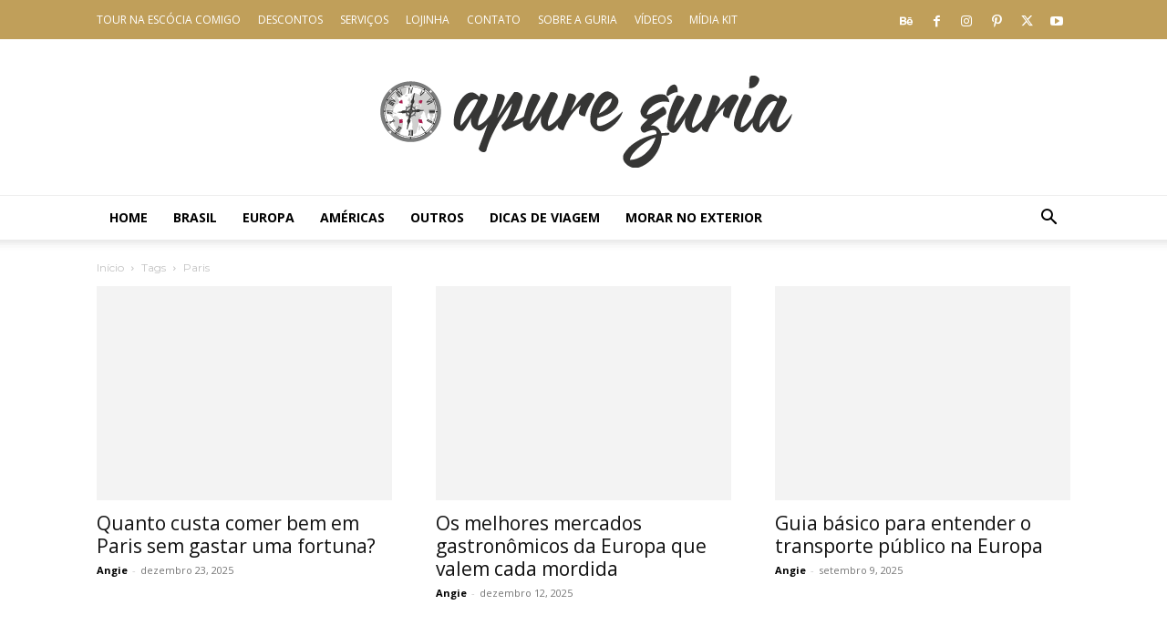

--- FILE ---
content_type: text/html; charset=UTF-8
request_url: https://apureguria.com/tag/paris/
body_size: 42633
content:
<!doctype html >
<!--[if IE 8]>    <html class="ie8" lang="en"> <![endif]-->
<!--[if IE 9]>    <html class="ie9" lang="en"> <![endif]-->
<!--[if gt IE 8]><!--> <html lang="pt-BR" prefix="og: https://ogp.me/ns#"> <!--<![endif]-->
<head><meta charset="UTF-8" /><script>if(navigator.userAgent.match(/MSIE|Internet Explorer/i)||navigator.userAgent.match(/Trident\/7\..*?rv:11/i)){var href=document.location.href;if(!href.match(/[?&]nowprocket/)){if(href.indexOf("?")==-1){if(href.indexOf("#")==-1){document.location.href=href+"?nowprocket=1"}else{document.location.href=href.replace("#","?nowprocket=1#")}}else{if(href.indexOf("#")==-1){document.location.href=href+"&nowprocket=1"}else{document.location.href=href.replace("#","&nowprocket=1#")}}}}</script><script>(()=>{class RocketLazyLoadScripts{constructor(){this.v="2.0.3",this.userEvents=["keydown","keyup","mousedown","mouseup","mousemove","mouseover","mouseenter","mouseout","mouseleave","touchmove","touchstart","touchend","touchcancel","wheel","click","dblclick","input","visibilitychange"],this.attributeEvents=["onblur","onclick","oncontextmenu","ondblclick","onfocus","onmousedown","onmouseenter","onmouseleave","onmousemove","onmouseout","onmouseover","onmouseup","onmousewheel","onscroll","onsubmit"]}async t(){this.i(),this.o(),/iP(ad|hone)/.test(navigator.userAgent)&&this.h(),this.u(),this.l(this),this.m(),this.k(this),this.p(this),this._(),await Promise.all([this.R(),this.L()]),this.lastBreath=Date.now(),this.S(this),this.P(),this.D(),this.O(),this.M(),await this.C(this.delayedScripts.normal),await this.C(this.delayedScripts.defer),await this.C(this.delayedScripts.async),this.F("domReady"),await this.T(),await this.j(),await this.I(),this.F("windowLoad"),await this.A(),window.dispatchEvent(new Event("rocket-allScriptsLoaded")),this.everythingLoaded=!0,this.lastTouchEnd&&await new Promise((t=>setTimeout(t,500-Date.now()+this.lastTouchEnd))),this.H(),this.F("all"),this.U(),this.W()}i(){this.CSPIssue=sessionStorage.getItem("rocketCSPIssue"),document.addEventListener("securitypolicyviolation",(t=>{this.CSPIssue||"script-src-elem"!==t.violatedDirective||"data"!==t.blockedURI||(this.CSPIssue=!0,sessionStorage.setItem("rocketCSPIssue",!0))}),{isRocket:!0})}o(){window.addEventListener("pageshow",(t=>{this.persisted=t.persisted,this.realWindowLoadedFired=!0}),{isRocket:!0}),window.addEventListener("pagehide",(()=>{this.onFirstUserAction=null}),{isRocket:!0})}h(){let t;function e(e){t=e}window.addEventListener("touchstart",e,{isRocket:!0}),window.addEventListener("touchend",(function i(o){Math.abs(o.changedTouches[0].pageX-t.changedTouches[0].pageX)<10&&Math.abs(o.changedTouches[0].pageY-t.changedTouches[0].pageY)<10&&o.timeStamp-t.timeStamp<200&&(o.target.dispatchEvent(new PointerEvent("click",{target:o.target,bubbles:!0,cancelable:!0,detail:1})),event.preventDefault(),window.removeEventListener("touchstart",e,{isRocket:!0}),window.removeEventListener("touchend",i,{isRocket:!0}))}),{isRocket:!0})}q(t){this.userActionTriggered||("mousemove"!==t.type||this.firstMousemoveIgnored?"keyup"===t.type||"mouseover"===t.type||"mouseout"===t.type||(this.userActionTriggered=!0,this.onFirstUserAction&&this.onFirstUserAction()):this.firstMousemoveIgnored=!0),"click"===t.type&&t.preventDefault(),this.savedUserEvents.length>0&&(t.stopPropagation(),t.stopImmediatePropagation()),"touchstart"===this.lastEvent&&"touchend"===t.type&&(this.lastTouchEnd=Date.now()),"click"===t.type&&(this.lastTouchEnd=0),this.lastEvent=t.type,this.savedUserEvents.push(t)}u(){this.savedUserEvents=[],this.userEventHandler=this.q.bind(this),this.userEvents.forEach((t=>window.addEventListener(t,this.userEventHandler,{passive:!1,isRocket:!0})))}U(){this.userEvents.forEach((t=>window.removeEventListener(t,this.userEventHandler,{passive:!1,isRocket:!0}))),this.savedUserEvents.forEach((t=>{t.target.dispatchEvent(new window[t.constructor.name](t.type,t))}))}m(){this.eventsMutationObserver=new MutationObserver((t=>{const e="return false";for(const i of t){if("attributes"===i.type){const t=i.target.getAttribute(i.attributeName);t&&t!==e&&(i.target.setAttribute("data-rocket-"+i.attributeName,t),i.target["rocket"+i.attributeName]=new Function("event",t),i.target.setAttribute(i.attributeName,e))}"childList"===i.type&&i.addedNodes.forEach((t=>{if(t.nodeType===Node.ELEMENT_NODE)for(const i of t.attributes)this.attributeEvents.includes(i.name)&&i.value&&""!==i.value&&(t.setAttribute("data-rocket-"+i.name,i.value),t["rocket"+i.name]=new Function("event",i.value),t.setAttribute(i.name,e))}))}})),this.eventsMutationObserver.observe(document,{subtree:!0,childList:!0,attributeFilter:this.attributeEvents})}H(){this.eventsMutationObserver.disconnect(),this.attributeEvents.forEach((t=>{document.querySelectorAll("[data-rocket-"+t+"]").forEach((e=>{e.setAttribute(t,e.getAttribute("data-rocket-"+t)),e.removeAttribute("data-rocket-"+t)}))}))}k(t){Object.defineProperty(HTMLElement.prototype,"onclick",{get(){return this.rocketonclick||null},set(e){this.rocketonclick=e,this.setAttribute(t.everythingLoaded?"onclick":"data-rocket-onclick","this.rocketonclick(event)")}})}S(t){function e(e,i){let o=e[i];e[i]=null,Object.defineProperty(e,i,{get:()=>o,set(s){t.everythingLoaded?o=s:e["rocket"+i]=o=s}})}e(document,"onreadystatechange"),e(window,"onload"),e(window,"onpageshow");try{Object.defineProperty(document,"readyState",{get:()=>t.rocketReadyState,set(e){t.rocketReadyState=e},configurable:!0}),document.readyState="loading"}catch(t){console.log("WPRocket DJE readyState conflict, bypassing")}}l(t){this.originalAddEventListener=EventTarget.prototype.addEventListener,this.originalRemoveEventListener=EventTarget.prototype.removeEventListener,this.savedEventListeners=[],EventTarget.prototype.addEventListener=function(e,i,o){o&&o.isRocket||!t.B(e,this)&&!t.userEvents.includes(e)||t.B(e,this)&&!t.userActionTriggered||e.startsWith("rocket-")||t.everythingLoaded?t.originalAddEventListener.call(this,e,i,o):t.savedEventListeners.push({target:this,remove:!1,type:e,func:i,options:o})},EventTarget.prototype.removeEventListener=function(e,i,o){o&&o.isRocket||!t.B(e,this)&&!t.userEvents.includes(e)||t.B(e,this)&&!t.userActionTriggered||e.startsWith("rocket-")||t.everythingLoaded?t.originalRemoveEventListener.call(this,e,i,o):t.savedEventListeners.push({target:this,remove:!0,type:e,func:i,options:o})}}F(t){"all"===t&&(EventTarget.prototype.addEventListener=this.originalAddEventListener,EventTarget.prototype.removeEventListener=this.originalRemoveEventListener),this.savedEventListeners=this.savedEventListeners.filter((e=>{let i=e.type,o=e.target||window;return"domReady"===t&&"DOMContentLoaded"!==i&&"readystatechange"!==i||("windowLoad"===t&&"load"!==i&&"readystatechange"!==i&&"pageshow"!==i||(this.B(i,o)&&(i="rocket-"+i),e.remove?o.removeEventListener(i,e.func,e.options):o.addEventListener(i,e.func,e.options),!1))}))}p(t){let e;function i(e){return t.everythingLoaded?e:e.split(" ").map((t=>"load"===t||t.startsWith("load.")?"rocket-jquery-load":t)).join(" ")}function o(o){function s(e){const s=o.fn[e];o.fn[e]=o.fn.init.prototype[e]=function(){return this[0]===window&&t.userActionTriggered&&("string"==typeof arguments[0]||arguments[0]instanceof String?arguments[0]=i(arguments[0]):"object"==typeof arguments[0]&&Object.keys(arguments[0]).forEach((t=>{const e=arguments[0][t];delete arguments[0][t],arguments[0][i(t)]=e}))),s.apply(this,arguments),this}}if(o&&o.fn&&!t.allJQueries.includes(o)){const e={DOMContentLoaded:[],"rocket-DOMContentLoaded":[]};for(const t in e)document.addEventListener(t,(()=>{e[t].forEach((t=>t()))}),{isRocket:!0});o.fn.ready=o.fn.init.prototype.ready=function(i){function s(){parseInt(o.fn.jquery)>2?setTimeout((()=>i.bind(document)(o))):i.bind(document)(o)}return t.realDomReadyFired?!t.userActionTriggered||t.fauxDomReadyFired?s():e["rocket-DOMContentLoaded"].push(s):e.DOMContentLoaded.push(s),o([])},s("on"),s("one"),s("off"),t.allJQueries.push(o)}e=o}t.allJQueries=[],o(window.jQuery),Object.defineProperty(window,"jQuery",{get:()=>e,set(t){o(t)}})}P(){const t=new Map;document.write=document.writeln=function(e){const i=document.currentScript,o=document.createRange(),s=i.parentElement;let n=t.get(i);void 0===n&&(n=i.nextSibling,t.set(i,n));const c=document.createDocumentFragment();o.setStart(c,0),c.appendChild(o.createContextualFragment(e)),s.insertBefore(c,n)}}async R(){return new Promise((t=>{this.userActionTriggered?t():this.onFirstUserAction=t}))}async L(){return new Promise((t=>{document.addEventListener("DOMContentLoaded",(()=>{this.realDomReadyFired=!0,t()}),{isRocket:!0})}))}async I(){return this.realWindowLoadedFired?Promise.resolve():new Promise((t=>{window.addEventListener("load",t,{isRocket:!0})}))}M(){this.pendingScripts=[];this.scriptsMutationObserver=new MutationObserver((t=>{for(const e of t)e.addedNodes.forEach((t=>{"SCRIPT"!==t.tagName||t.noModule||t.isWPRocket||this.pendingScripts.push({script:t,promise:new Promise((e=>{const i=()=>{const i=this.pendingScripts.findIndex((e=>e.script===t));i>=0&&this.pendingScripts.splice(i,1),e()};t.addEventListener("load",i,{isRocket:!0}),t.addEventListener("error",i,{isRocket:!0}),setTimeout(i,1e3)}))})}))})),this.scriptsMutationObserver.observe(document,{childList:!0,subtree:!0})}async j(){await this.J(),this.pendingScripts.length?(await this.pendingScripts[0].promise,await this.j()):this.scriptsMutationObserver.disconnect()}D(){this.delayedScripts={normal:[],async:[],defer:[]},document.querySelectorAll("script[type$=rocketlazyloadscript]").forEach((t=>{t.hasAttribute("data-rocket-src")?t.hasAttribute("async")&&!1!==t.async?this.delayedScripts.async.push(t):t.hasAttribute("defer")&&!1!==t.defer||"module"===t.getAttribute("data-rocket-type")?this.delayedScripts.defer.push(t):this.delayedScripts.normal.push(t):this.delayedScripts.normal.push(t)}))}async _(){await this.L();let t=[];document.querySelectorAll("script[type$=rocketlazyloadscript][data-rocket-src]").forEach((e=>{let i=e.getAttribute("data-rocket-src");if(i&&!i.startsWith("data:")){i.startsWith("//")&&(i=location.protocol+i);try{const o=new URL(i).origin;o!==location.origin&&t.push({src:o,crossOrigin:e.crossOrigin||"module"===e.getAttribute("data-rocket-type")})}catch(t){}}})),t=[...new Map(t.map((t=>[JSON.stringify(t),t]))).values()],this.N(t,"preconnect")}async $(t){if(await this.G(),!0!==t.noModule||!("noModule"in HTMLScriptElement.prototype))return new Promise((e=>{let i;function o(){(i||t).setAttribute("data-rocket-status","executed"),e()}try{if(navigator.userAgent.includes("Firefox/")||""===navigator.vendor||this.CSPIssue)i=document.createElement("script"),[...t.attributes].forEach((t=>{let e=t.nodeName;"type"!==e&&("data-rocket-type"===e&&(e="type"),"data-rocket-src"===e&&(e="src"),i.setAttribute(e,t.nodeValue))})),t.text&&(i.text=t.text),t.nonce&&(i.nonce=t.nonce),i.hasAttribute("src")?(i.addEventListener("load",o,{isRocket:!0}),i.addEventListener("error",(()=>{i.setAttribute("data-rocket-status","failed-network"),e()}),{isRocket:!0}),setTimeout((()=>{i.isConnected||e()}),1)):(i.text=t.text,o()),i.isWPRocket=!0,t.parentNode.replaceChild(i,t);else{const i=t.getAttribute("data-rocket-type"),s=t.getAttribute("data-rocket-src");i?(t.type=i,t.removeAttribute("data-rocket-type")):t.removeAttribute("type"),t.addEventListener("load",o,{isRocket:!0}),t.addEventListener("error",(i=>{this.CSPIssue&&i.target.src.startsWith("data:")?(console.log("WPRocket: CSP fallback activated"),t.removeAttribute("src"),this.$(t).then(e)):(t.setAttribute("data-rocket-status","failed-network"),e())}),{isRocket:!0}),s?(t.fetchPriority="high",t.removeAttribute("data-rocket-src"),t.src=s):t.src="data:text/javascript;base64,"+window.btoa(unescape(encodeURIComponent(t.text)))}}catch(i){t.setAttribute("data-rocket-status","failed-transform"),e()}}));t.setAttribute("data-rocket-status","skipped")}async C(t){const e=t.shift();return e?(e.isConnected&&await this.$(e),this.C(t)):Promise.resolve()}O(){this.N([...this.delayedScripts.normal,...this.delayedScripts.defer,...this.delayedScripts.async],"preload")}N(t,e){this.trash=this.trash||[];let i=!0;var o=document.createDocumentFragment();t.forEach((t=>{const s=t.getAttribute&&t.getAttribute("data-rocket-src")||t.src;if(s&&!s.startsWith("data:")){const n=document.createElement("link");n.href=s,n.rel=e,"preconnect"!==e&&(n.as="script",n.fetchPriority=i?"high":"low"),t.getAttribute&&"module"===t.getAttribute("data-rocket-type")&&(n.crossOrigin=!0),t.crossOrigin&&(n.crossOrigin=t.crossOrigin),t.integrity&&(n.integrity=t.integrity),t.nonce&&(n.nonce=t.nonce),o.appendChild(n),this.trash.push(n),i=!1}})),document.head.appendChild(o)}W(){this.trash.forEach((t=>t.remove()))}async T(){try{document.readyState="interactive"}catch(t){}this.fauxDomReadyFired=!0;try{await this.G(),document.dispatchEvent(new Event("rocket-readystatechange")),await this.G(),document.rocketonreadystatechange&&document.rocketonreadystatechange(),await this.G(),document.dispatchEvent(new Event("rocket-DOMContentLoaded")),await this.G(),window.dispatchEvent(new Event("rocket-DOMContentLoaded"))}catch(t){console.error(t)}}async A(){try{document.readyState="complete"}catch(t){}try{await this.G(),document.dispatchEvent(new Event("rocket-readystatechange")),await this.G(),document.rocketonreadystatechange&&document.rocketonreadystatechange(),await this.G(),window.dispatchEvent(new Event("rocket-load")),await this.G(),window.rocketonload&&window.rocketonload(),await this.G(),this.allJQueries.forEach((t=>t(window).trigger("rocket-jquery-load"))),await this.G();const t=new Event("rocket-pageshow");t.persisted=this.persisted,window.dispatchEvent(t),await this.G(),window.rocketonpageshow&&window.rocketonpageshow({persisted:this.persisted})}catch(t){console.error(t)}}async G(){Date.now()-this.lastBreath>45&&(await this.J(),this.lastBreath=Date.now())}async J(){return document.hidden?new Promise((t=>setTimeout(t))):new Promise((t=>requestAnimationFrame(t)))}B(t,e){return e===document&&"readystatechange"===t||(e===document&&"DOMContentLoaded"===t||(e===window&&"DOMContentLoaded"===t||(e===window&&"load"===t||e===window&&"pageshow"===t)))}static run(){(new RocketLazyLoadScripts).t()}}RocketLazyLoadScripts.run()})();</script>
    <title>Arquivo para paris - Apure Guria</title>
<link rel="preload" as="font" href="https://apureguria.com/wp-content/plugins/td-composer/td-multi-purpose/images/icons/multipurpose.woff?2" crossorigin>
<link rel="preload" as="font" href="https://apureguria.com/wp-content/themes/Newspaper/images/icons/newspaper.woff?221" crossorigin>
<link rel="preload" as="font" href="https://apureguria.com/wp-content/plugins/td-composer/legacy/Newspaper/assets/images/icons/newspaper-icons.woff?1" crossorigin><link rel="preload" data-rocket-preload as="style" href="https://fonts.googleapis.com/css?family=Montserrat%3A400%7COpen%20Sans%3A400%2C600%2C700%7CAntic%20Slab%3A400%7CBitter%3A400%7CRoboto%3A400%2C600%2C700&#038;display=swap" /><link rel="stylesheet" href="https://fonts.googleapis.com/css?family=Montserrat%3A400%7COpen%20Sans%3A400%2C600%2C700%7CAntic%20Slab%3A400%7CBitter%3A400%7CRoboto%3A400%2C600%2C700&#038;display=swap" media="print" onload="this.media='all'" /><noscript><link rel="stylesheet" href="https://fonts.googleapis.com/css?family=Montserrat%3A400%7COpen%20Sans%3A400%2C600%2C700%7CAntic%20Slab%3A400%7CBitter%3A400%7CRoboto%3A400%2C600%2C700&#038;display=swap" /></noscript>
    
    <meta name="viewport" content="width=device-width, initial-scale=1.0">
    <link rel="pingback" href="https://apureguria.com/xmlrpc.php" />
    <script data-cfasync="false" data-no-defer="1" data-no-minify="1" data-no-optimize="1">var ewww_webp_supported=!1;function check_webp_feature(A,e){var w;e=void 0!==e?e:function(){},ewww_webp_supported?e(ewww_webp_supported):((w=new Image).onload=function(){ewww_webp_supported=0<w.width&&0<w.height,e&&e(ewww_webp_supported)},w.onerror=function(){e&&e(!1)},w.src="data:image/webp;base64,"+{alpha:"UklGRkoAAABXRUJQVlA4WAoAAAAQAAAAAAAAAAAAQUxQSAwAAAARBxAR/Q9ERP8DAABWUDggGAAAABQBAJ0BKgEAAQAAAP4AAA3AAP7mtQAAAA=="}[A])}check_webp_feature("alpha");</script><script data-cfasync="false" data-no-defer="1" data-no-minify="1" data-no-optimize="1">var Arrive=function(c,w){"use strict";if(c.MutationObserver&&"undefined"!=typeof HTMLElement){var r,a=0,u=(r=HTMLElement.prototype.matches||HTMLElement.prototype.webkitMatchesSelector||HTMLElement.prototype.mozMatchesSelector||HTMLElement.prototype.msMatchesSelector,{matchesSelector:function(e,t){return e instanceof HTMLElement&&r.call(e,t)},addMethod:function(e,t,r){var a=e[t];e[t]=function(){return r.length==arguments.length?r.apply(this,arguments):"function"==typeof a?a.apply(this,arguments):void 0}},callCallbacks:function(e,t){t&&t.options.onceOnly&&1==t.firedElems.length&&(e=[e[0]]);for(var r,a=0;r=e[a];a++)r&&r.callback&&r.callback.call(r.elem,r.elem);t&&t.options.onceOnly&&1==t.firedElems.length&&t.me.unbindEventWithSelectorAndCallback.call(t.target,t.selector,t.callback)},checkChildNodesRecursively:function(e,t,r,a){for(var i,n=0;i=e[n];n++)r(i,t,a)&&a.push({callback:t.callback,elem:i}),0<i.childNodes.length&&u.checkChildNodesRecursively(i.childNodes,t,r,a)},mergeArrays:function(e,t){var r,a={};for(r in e)e.hasOwnProperty(r)&&(a[r]=e[r]);for(r in t)t.hasOwnProperty(r)&&(a[r]=t[r]);return a},toElementsArray:function(e){return e=void 0!==e&&("number"!=typeof e.length||e===c)?[e]:e}}),e=(l.prototype.addEvent=function(e,t,r,a){a={target:e,selector:t,options:r,callback:a,firedElems:[]};return this._beforeAdding&&this._beforeAdding(a),this._eventsBucket.push(a),a},l.prototype.removeEvent=function(e){for(var t,r=this._eventsBucket.length-1;t=this._eventsBucket[r];r--)e(t)&&(this._beforeRemoving&&this._beforeRemoving(t),(t=this._eventsBucket.splice(r,1))&&t.length&&(t[0].callback=null))},l.prototype.beforeAdding=function(e){this._beforeAdding=e},l.prototype.beforeRemoving=function(e){this._beforeRemoving=e},l),t=function(i,n){var o=new e,l=this,s={fireOnAttributesModification:!1};return o.beforeAdding(function(t){var e=t.target;e!==c.document&&e!==c||(e=document.getElementsByTagName("html")[0]);var r=new MutationObserver(function(e){n.call(this,e,t)}),a=i(t.options);r.observe(e,a),t.observer=r,t.me=l}),o.beforeRemoving(function(e){e.observer.disconnect()}),this.bindEvent=function(e,t,r){t=u.mergeArrays(s,t);for(var a=u.toElementsArray(this),i=0;i<a.length;i++)o.addEvent(a[i],e,t,r)},this.unbindEvent=function(){var r=u.toElementsArray(this);o.removeEvent(function(e){for(var t=0;t<r.length;t++)if(this===w||e.target===r[t])return!0;return!1})},this.unbindEventWithSelectorOrCallback=function(r){var a=u.toElementsArray(this),i=r,e="function"==typeof r?function(e){for(var t=0;t<a.length;t++)if((this===w||e.target===a[t])&&e.callback===i)return!0;return!1}:function(e){for(var t=0;t<a.length;t++)if((this===w||e.target===a[t])&&e.selector===r)return!0;return!1};o.removeEvent(e)},this.unbindEventWithSelectorAndCallback=function(r,a){var i=u.toElementsArray(this);o.removeEvent(function(e){for(var t=0;t<i.length;t++)if((this===w||e.target===i[t])&&e.selector===r&&e.callback===a)return!0;return!1})},this},i=new function(){var s={fireOnAttributesModification:!1,onceOnly:!1,existing:!1};function n(e,t,r){return!(!u.matchesSelector(e,t.selector)||(e._id===w&&(e._id=a++),-1!=t.firedElems.indexOf(e._id)))&&(t.firedElems.push(e._id),!0)}var c=(i=new t(function(e){var t={attributes:!1,childList:!0,subtree:!0};return e.fireOnAttributesModification&&(t.attributes=!0),t},function(e,i){e.forEach(function(e){var t=e.addedNodes,r=e.target,a=[];null!==t&&0<t.length?u.checkChildNodesRecursively(t,i,n,a):"attributes"===e.type&&n(r,i)&&a.push({callback:i.callback,elem:r}),u.callCallbacks(a,i)})})).bindEvent;return i.bindEvent=function(e,t,r){t=void 0===r?(r=t,s):u.mergeArrays(s,t);var a=u.toElementsArray(this);if(t.existing){for(var i=[],n=0;n<a.length;n++)for(var o=a[n].querySelectorAll(e),l=0;l<o.length;l++)i.push({callback:r,elem:o[l]});if(t.onceOnly&&i.length)return r.call(i[0].elem,i[0].elem);setTimeout(u.callCallbacks,1,i)}c.call(this,e,t,r)},i},o=new function(){var a={};function i(e,t){return u.matchesSelector(e,t.selector)}var n=(o=new t(function(){return{childList:!0,subtree:!0}},function(e,r){e.forEach(function(e){var t=e.removedNodes,e=[];null!==t&&0<t.length&&u.checkChildNodesRecursively(t,r,i,e),u.callCallbacks(e,r)})})).bindEvent;return o.bindEvent=function(e,t,r){t=void 0===r?(r=t,a):u.mergeArrays(a,t),n.call(this,e,t,r)},o};d(HTMLElement.prototype),d(NodeList.prototype),d(HTMLCollection.prototype),d(HTMLDocument.prototype),d(Window.prototype);var n={};return s(i,n,"unbindAllArrive"),s(o,n,"unbindAllLeave"),n}function l(){this._eventsBucket=[],this._beforeAdding=null,this._beforeRemoving=null}function s(e,t,r){u.addMethod(t,r,e.unbindEvent),u.addMethod(t,r,e.unbindEventWithSelectorOrCallback),u.addMethod(t,r,e.unbindEventWithSelectorAndCallback)}function d(e){e.arrive=i.bindEvent,s(i,e,"unbindArrive"),e.leave=o.bindEvent,s(o,e,"unbindLeave")}}(window,void 0),ewww_webp_supported=!1;function check_webp_feature(e,t){var r;ewww_webp_supported?t(ewww_webp_supported):((r=new Image).onload=function(){ewww_webp_supported=0<r.width&&0<r.height,t(ewww_webp_supported)},r.onerror=function(){t(!1)},r.src="data:image/webp;base64,"+{alpha:"UklGRkoAAABXRUJQVlA4WAoAAAAQAAAAAAAAAAAAQUxQSAwAAAARBxAR/Q9ERP8DAABWUDggGAAAABQBAJ0BKgEAAQAAAP4AAA3AAP7mtQAAAA==",animation:"UklGRlIAAABXRUJQVlA4WAoAAAASAAAAAAAAAAAAQU5JTQYAAAD/////AABBTk1GJgAAAAAAAAAAAAAAAAAAAGQAAABWUDhMDQAAAC8AAAAQBxAREYiI/gcA"}[e])}function ewwwLoadImages(e){if(e){for(var t=document.querySelectorAll(".batch-image img, .image-wrapper a, .ngg-pro-masonry-item a, .ngg-galleria-offscreen-seo-wrapper a"),r=0,a=t.length;r<a;r++)ewwwAttr(t[r],"data-src",t[r].getAttribute("data-webp")),ewwwAttr(t[r],"data-thumbnail",t[r].getAttribute("data-webp-thumbnail"));for(var i=document.querySelectorAll("div.woocommerce-product-gallery__image"),r=0,a=i.length;r<a;r++)ewwwAttr(i[r],"data-thumb",i[r].getAttribute("data-webp-thumb"))}for(var n=document.querySelectorAll("video"),r=0,a=n.length;r<a;r++)ewwwAttr(n[r],"poster",e?n[r].getAttribute("data-poster-webp"):n[r].getAttribute("data-poster-image"));for(var o,l=document.querySelectorAll("img.ewww_webp_lazy_load"),r=0,a=l.length;r<a;r++)e&&(ewwwAttr(l[r],"data-lazy-srcset",l[r].getAttribute("data-lazy-srcset-webp")),ewwwAttr(l[r],"data-srcset",l[r].getAttribute("data-srcset-webp")),ewwwAttr(l[r],"data-lazy-src",l[r].getAttribute("data-lazy-src-webp")),ewwwAttr(l[r],"data-src",l[r].getAttribute("data-src-webp")),ewwwAttr(l[r],"data-orig-file",l[r].getAttribute("data-webp-orig-file")),ewwwAttr(l[r],"data-medium-file",l[r].getAttribute("data-webp-medium-file")),ewwwAttr(l[r],"data-large-file",l[r].getAttribute("data-webp-large-file")),null!=(o=l[r].getAttribute("srcset"))&&!1!==o&&o.includes("R0lGOD")&&ewwwAttr(l[r],"src",l[r].getAttribute("data-lazy-src-webp"))),l[r].className=l[r].className.replace(/\bewww_webp_lazy_load\b/,"");for(var s=document.querySelectorAll(".ewww_webp"),r=0,a=s.length;r<a;r++)e?(ewwwAttr(s[r],"srcset",s[r].getAttribute("data-srcset-webp")),ewwwAttr(s[r],"src",s[r].getAttribute("data-src-webp")),ewwwAttr(s[r],"data-orig-file",s[r].getAttribute("data-webp-orig-file")),ewwwAttr(s[r],"data-medium-file",s[r].getAttribute("data-webp-medium-file")),ewwwAttr(s[r],"data-large-file",s[r].getAttribute("data-webp-large-file")),ewwwAttr(s[r],"data-large_image",s[r].getAttribute("data-webp-large_image")),ewwwAttr(s[r],"data-src",s[r].getAttribute("data-webp-src"))):(ewwwAttr(s[r],"srcset",s[r].getAttribute("data-srcset-img")),ewwwAttr(s[r],"src",s[r].getAttribute("data-src-img"))),s[r].className=s[r].className.replace(/\bewww_webp\b/,"ewww_webp_loaded");window.jQuery&&jQuery.fn.isotope&&jQuery.fn.imagesLoaded&&(jQuery(".fusion-posts-container-infinite").imagesLoaded(function(){jQuery(".fusion-posts-container-infinite").hasClass("isotope")&&jQuery(".fusion-posts-container-infinite").isotope()}),jQuery(".fusion-portfolio:not(.fusion-recent-works) .fusion-portfolio-wrapper").imagesLoaded(function(){jQuery(".fusion-portfolio:not(.fusion-recent-works) .fusion-portfolio-wrapper").isotope()}))}function ewwwWebPInit(e){ewwwLoadImages(e),ewwwNggLoadGalleries(e),document.arrive(".ewww_webp",function(){ewwwLoadImages(e)}),document.arrive(".ewww_webp_lazy_load",function(){ewwwLoadImages(e)}),document.arrive("videos",function(){ewwwLoadImages(e)}),"loading"==document.readyState?document.addEventListener("DOMContentLoaded",ewwwJSONParserInit):("undefined"!=typeof galleries&&ewwwNggParseGalleries(e),ewwwWooParseVariations(e))}function ewwwAttr(e,t,r){null!=r&&!1!==r&&e.setAttribute(t,r)}function ewwwJSONParserInit(){"undefined"!=typeof galleries&&check_webp_feature("alpha",ewwwNggParseGalleries),check_webp_feature("alpha",ewwwWooParseVariations)}function ewwwWooParseVariations(e){if(e)for(var t=document.querySelectorAll("form.variations_form"),r=0,a=t.length;r<a;r++){var i=t[r].getAttribute("data-product_variations"),n=!1;try{for(var o in i=JSON.parse(i))void 0!==i[o]&&void 0!==i[o].image&&(void 0!==i[o].image.src_webp&&(i[o].image.src=i[o].image.src_webp,n=!0),void 0!==i[o].image.srcset_webp&&(i[o].image.srcset=i[o].image.srcset_webp,n=!0),void 0!==i[o].image.full_src_webp&&(i[o].image.full_src=i[o].image.full_src_webp,n=!0),void 0!==i[o].image.gallery_thumbnail_src_webp&&(i[o].image.gallery_thumbnail_src=i[o].image.gallery_thumbnail_src_webp,n=!0),void 0!==i[o].image.thumb_src_webp&&(i[o].image.thumb_src=i[o].image.thumb_src_webp,n=!0));n&&ewwwAttr(t[r],"data-product_variations",JSON.stringify(i))}catch(e){}}}function ewwwNggParseGalleries(e){if(e)for(var t in galleries){var r=galleries[t];galleries[t].images_list=ewwwNggParseImageList(r.images_list)}}function ewwwNggLoadGalleries(e){e&&document.addEventListener("ngg.galleria.themeadded",function(e,t){window.ngg_galleria._create_backup=window.ngg_galleria.create,window.ngg_galleria.create=function(e,t){var r=$(e).data("id");return galleries["gallery_"+r].images_list=ewwwNggParseImageList(galleries["gallery_"+r].images_list),window.ngg_galleria._create_backup(e,t)}})}function ewwwNggParseImageList(e){for(var t in e){var r=e[t];if(void 0!==r["image-webp"]&&(e[t].image=r["image-webp"],delete e[t]["image-webp"]),void 0!==r["thumb-webp"]&&(e[t].thumb=r["thumb-webp"],delete e[t]["thumb-webp"]),void 0!==r.full_image_webp&&(e[t].full_image=r.full_image_webp,delete e[t].full_image_webp),void 0!==r.srcsets)for(var a in r.srcsets)nggSrcset=r.srcsets[a],void 0!==r.srcsets[a+"-webp"]&&(e[t].srcsets[a]=r.srcsets[a+"-webp"],delete e[t].srcsets[a+"-webp"]);if(void 0!==r.full_srcsets)for(var i in r.full_srcsets)nggFSrcset=r.full_srcsets[i],void 0!==r.full_srcsets[i+"-webp"]&&(e[t].full_srcsets[i]=r.full_srcsets[i+"-webp"],delete e[t].full_srcsets[i+"-webp"])}return e}check_webp_feature("alpha",ewwwWebPInit);</script>	<style>img:is([sizes="auto" i], [sizes^="auto," i]) { contain-intrinsic-size: 3000px 1500px }</style>
	<link rel="icon" type="image/png" href="https://apureguria.com/wp-content/uploads/2015/08/favicon-apure-guria.png">
<!-- Otimização para mecanismos de pesquisa pelo Rank Math - https://rankmath.com/ -->
<meta name="robots" content="follow, noindex"/>
<meta property="og:locale" content="pt_BR" />
<meta property="og:type" content="article" />
<meta property="og:title" content="Arquivo para paris - Apure Guria" />
<meta property="og:url" content="https://apureguria.com/tag/paris/" />
<meta property="og:site_name" content="Apure Guria" />
<meta property="article:publisher" content="http://www.facebook.com/apureguriaa" />
<meta name="twitter:card" content="summary_large_image" />
<meta name="twitter:title" content="Arquivo para paris - Apure Guria" />
<meta name="twitter:site" content="@apureguria" />
<meta name="twitter:label1" content="Posts" />
<meta name="twitter:data1" content="32" />
<script type="application/ld+json" class="rank-math-schema">{"@context":"https://schema.org","@graph":[{"@type":"Organization","@id":"https://apureguria.com/#organization","name":"Apure Guria","sameAs":["http://www.facebook.com/apureguriaa","https://twitter.com/apureguria","http://www.instagram.com/apureguria","https://www.linkedin.com/in/angela-sant-anna-11983153?trk=hp-identity-name","http://br.pinterest.com/apureguria/","http://www.youtube.com/c/apureguria"]},{"@type":"WebSite","@id":"https://apureguria.com/#website","url":"https://apureguria.com","name":"Apure Guria","publisher":{"@id":"https://apureguria.com/#organization"},"inLanguage":"pt-BR"},{"@type":"BreadcrumbList","@id":"https://apureguria.com/tag/paris/#breadcrumb","itemListElement":[{"@type":"ListItem","position":"1","item":{"@id":"https://apureguria.com","name":"In\u00edcio"}},{"@type":"ListItem","position":"2","item":{"@id":"https://apureguria.com/tag/paris/","name":"paris"}}]},{"@type":"CollectionPage","@id":"https://apureguria.com/tag/paris/#webpage","url":"https://apureguria.com/tag/paris/","name":"Arquivo para paris - Apure Guria","isPartOf":{"@id":"https://apureguria.com/#website"},"inLanguage":"pt-BR","breadcrumb":{"@id":"https://apureguria.com/tag/paris/#breadcrumb"}}]}</script>
<!-- /Plugin de SEO Rank Math para WordPress -->

<link rel='dns-prefetch' href='//static.addtoany.com' />
<link rel='dns-prefetch' href='//fonts.googleapis.com' />
<link href='https://fonts.gstatic.com' crossorigin rel='preconnect' />
<link rel="alternate" type="application/rss+xml" title="Feed para Apure Guria &raquo;" href="https://apureguria.com/feed/" />
<link rel="alternate" type="application/rss+xml" title="Feed de comentários para Apure Guria &raquo;" href="https://apureguria.com/comments/feed/" />
<link rel="alternate" type="application/rss+xml" title="Feed de tag para Apure Guria &raquo; paris" href="https://apureguria.com/tag/paris/feed/" />
<style id='wp-emoji-styles-inline-css' type='text/css'>

	img.wp-smiley, img.emoji {
		display: inline !important;
		border: none !important;
		box-shadow: none !important;
		height: 1em !important;
		width: 1em !important;
		margin: 0 0.07em !important;
		vertical-align: -0.1em !important;
		background: none !important;
		padding: 0 !important;
	}
</style>
<style id='classic-theme-styles-inline-css' type='text/css'>
/*! This file is auto-generated */
.wp-block-button__link{color:#fff;background-color:#32373c;border-radius:9999px;box-shadow:none;text-decoration:none;padding:calc(.667em + 2px) calc(1.333em + 2px);font-size:1.125em}.wp-block-file__button{background:#32373c;color:#fff;text-decoration:none}
</style>
<style id='global-styles-inline-css' type='text/css'>
:root{--wp--preset--aspect-ratio--square: 1;--wp--preset--aspect-ratio--4-3: 4/3;--wp--preset--aspect-ratio--3-4: 3/4;--wp--preset--aspect-ratio--3-2: 3/2;--wp--preset--aspect-ratio--2-3: 2/3;--wp--preset--aspect-ratio--16-9: 16/9;--wp--preset--aspect-ratio--9-16: 9/16;--wp--preset--color--black: #000000;--wp--preset--color--cyan-bluish-gray: #abb8c3;--wp--preset--color--white: #ffffff;--wp--preset--color--pale-pink: #f78da7;--wp--preset--color--vivid-red: #cf2e2e;--wp--preset--color--luminous-vivid-orange: #ff6900;--wp--preset--color--luminous-vivid-amber: #fcb900;--wp--preset--color--light-green-cyan: #7bdcb5;--wp--preset--color--vivid-green-cyan: #00d084;--wp--preset--color--pale-cyan-blue: #8ed1fc;--wp--preset--color--vivid-cyan-blue: #0693e3;--wp--preset--color--vivid-purple: #9b51e0;--wp--preset--gradient--vivid-cyan-blue-to-vivid-purple: linear-gradient(135deg,rgba(6,147,227,1) 0%,rgb(155,81,224) 100%);--wp--preset--gradient--light-green-cyan-to-vivid-green-cyan: linear-gradient(135deg,rgb(122,220,180) 0%,rgb(0,208,130) 100%);--wp--preset--gradient--luminous-vivid-amber-to-luminous-vivid-orange: linear-gradient(135deg,rgba(252,185,0,1) 0%,rgba(255,105,0,1) 100%);--wp--preset--gradient--luminous-vivid-orange-to-vivid-red: linear-gradient(135deg,rgba(255,105,0,1) 0%,rgb(207,46,46) 100%);--wp--preset--gradient--very-light-gray-to-cyan-bluish-gray: linear-gradient(135deg,rgb(238,238,238) 0%,rgb(169,184,195) 100%);--wp--preset--gradient--cool-to-warm-spectrum: linear-gradient(135deg,rgb(74,234,220) 0%,rgb(151,120,209) 20%,rgb(207,42,186) 40%,rgb(238,44,130) 60%,rgb(251,105,98) 80%,rgb(254,248,76) 100%);--wp--preset--gradient--blush-light-purple: linear-gradient(135deg,rgb(255,206,236) 0%,rgb(152,150,240) 100%);--wp--preset--gradient--blush-bordeaux: linear-gradient(135deg,rgb(254,205,165) 0%,rgb(254,45,45) 50%,rgb(107,0,62) 100%);--wp--preset--gradient--luminous-dusk: linear-gradient(135deg,rgb(255,203,112) 0%,rgb(199,81,192) 50%,rgb(65,88,208) 100%);--wp--preset--gradient--pale-ocean: linear-gradient(135deg,rgb(255,245,203) 0%,rgb(182,227,212) 50%,rgb(51,167,181) 100%);--wp--preset--gradient--electric-grass: linear-gradient(135deg,rgb(202,248,128) 0%,rgb(113,206,126) 100%);--wp--preset--gradient--midnight: linear-gradient(135deg,rgb(2,3,129) 0%,rgb(40,116,252) 100%);--wp--preset--font-size--small: 11px;--wp--preset--font-size--medium: 20px;--wp--preset--font-size--large: 32px;--wp--preset--font-size--x-large: 42px;--wp--preset--font-size--regular: 15px;--wp--preset--font-size--larger: 50px;--wp--preset--spacing--20: 0.44rem;--wp--preset--spacing--30: 0.67rem;--wp--preset--spacing--40: 1rem;--wp--preset--spacing--50: 1.5rem;--wp--preset--spacing--60: 2.25rem;--wp--preset--spacing--70: 3.38rem;--wp--preset--spacing--80: 5.06rem;--wp--preset--shadow--natural: 6px 6px 9px rgba(0, 0, 0, 0.2);--wp--preset--shadow--deep: 12px 12px 50px rgba(0, 0, 0, 0.4);--wp--preset--shadow--sharp: 6px 6px 0px rgba(0, 0, 0, 0.2);--wp--preset--shadow--outlined: 6px 6px 0px -3px rgba(255, 255, 255, 1), 6px 6px rgba(0, 0, 0, 1);--wp--preset--shadow--crisp: 6px 6px 0px rgba(0, 0, 0, 1);}:where(.is-layout-flex){gap: 0.5em;}:where(.is-layout-grid){gap: 0.5em;}body .is-layout-flex{display: flex;}.is-layout-flex{flex-wrap: wrap;align-items: center;}.is-layout-flex > :is(*, div){margin: 0;}body .is-layout-grid{display: grid;}.is-layout-grid > :is(*, div){margin: 0;}:where(.wp-block-columns.is-layout-flex){gap: 2em;}:where(.wp-block-columns.is-layout-grid){gap: 2em;}:where(.wp-block-post-template.is-layout-flex){gap: 1.25em;}:where(.wp-block-post-template.is-layout-grid){gap: 1.25em;}.has-black-color{color: var(--wp--preset--color--black) !important;}.has-cyan-bluish-gray-color{color: var(--wp--preset--color--cyan-bluish-gray) !important;}.has-white-color{color: var(--wp--preset--color--white) !important;}.has-pale-pink-color{color: var(--wp--preset--color--pale-pink) !important;}.has-vivid-red-color{color: var(--wp--preset--color--vivid-red) !important;}.has-luminous-vivid-orange-color{color: var(--wp--preset--color--luminous-vivid-orange) !important;}.has-luminous-vivid-amber-color{color: var(--wp--preset--color--luminous-vivid-amber) !important;}.has-light-green-cyan-color{color: var(--wp--preset--color--light-green-cyan) !important;}.has-vivid-green-cyan-color{color: var(--wp--preset--color--vivid-green-cyan) !important;}.has-pale-cyan-blue-color{color: var(--wp--preset--color--pale-cyan-blue) !important;}.has-vivid-cyan-blue-color{color: var(--wp--preset--color--vivid-cyan-blue) !important;}.has-vivid-purple-color{color: var(--wp--preset--color--vivid-purple) !important;}.has-black-background-color{background-color: var(--wp--preset--color--black) !important;}.has-cyan-bluish-gray-background-color{background-color: var(--wp--preset--color--cyan-bluish-gray) !important;}.has-white-background-color{background-color: var(--wp--preset--color--white) !important;}.has-pale-pink-background-color{background-color: var(--wp--preset--color--pale-pink) !important;}.has-vivid-red-background-color{background-color: var(--wp--preset--color--vivid-red) !important;}.has-luminous-vivid-orange-background-color{background-color: var(--wp--preset--color--luminous-vivid-orange) !important;}.has-luminous-vivid-amber-background-color{background-color: var(--wp--preset--color--luminous-vivid-amber) !important;}.has-light-green-cyan-background-color{background-color: var(--wp--preset--color--light-green-cyan) !important;}.has-vivid-green-cyan-background-color{background-color: var(--wp--preset--color--vivid-green-cyan) !important;}.has-pale-cyan-blue-background-color{background-color: var(--wp--preset--color--pale-cyan-blue) !important;}.has-vivid-cyan-blue-background-color{background-color: var(--wp--preset--color--vivid-cyan-blue) !important;}.has-vivid-purple-background-color{background-color: var(--wp--preset--color--vivid-purple) !important;}.has-black-border-color{border-color: var(--wp--preset--color--black) !important;}.has-cyan-bluish-gray-border-color{border-color: var(--wp--preset--color--cyan-bluish-gray) !important;}.has-white-border-color{border-color: var(--wp--preset--color--white) !important;}.has-pale-pink-border-color{border-color: var(--wp--preset--color--pale-pink) !important;}.has-vivid-red-border-color{border-color: var(--wp--preset--color--vivid-red) !important;}.has-luminous-vivid-orange-border-color{border-color: var(--wp--preset--color--luminous-vivid-orange) !important;}.has-luminous-vivid-amber-border-color{border-color: var(--wp--preset--color--luminous-vivid-amber) !important;}.has-light-green-cyan-border-color{border-color: var(--wp--preset--color--light-green-cyan) !important;}.has-vivid-green-cyan-border-color{border-color: var(--wp--preset--color--vivid-green-cyan) !important;}.has-pale-cyan-blue-border-color{border-color: var(--wp--preset--color--pale-cyan-blue) !important;}.has-vivid-cyan-blue-border-color{border-color: var(--wp--preset--color--vivid-cyan-blue) !important;}.has-vivid-purple-border-color{border-color: var(--wp--preset--color--vivid-purple) !important;}.has-vivid-cyan-blue-to-vivid-purple-gradient-background{background: var(--wp--preset--gradient--vivid-cyan-blue-to-vivid-purple) !important;}.has-light-green-cyan-to-vivid-green-cyan-gradient-background{background: var(--wp--preset--gradient--light-green-cyan-to-vivid-green-cyan) !important;}.has-luminous-vivid-amber-to-luminous-vivid-orange-gradient-background{background: var(--wp--preset--gradient--luminous-vivid-amber-to-luminous-vivid-orange) !important;}.has-luminous-vivid-orange-to-vivid-red-gradient-background{background: var(--wp--preset--gradient--luminous-vivid-orange-to-vivid-red) !important;}.has-very-light-gray-to-cyan-bluish-gray-gradient-background{background: var(--wp--preset--gradient--very-light-gray-to-cyan-bluish-gray) !important;}.has-cool-to-warm-spectrum-gradient-background{background: var(--wp--preset--gradient--cool-to-warm-spectrum) !important;}.has-blush-light-purple-gradient-background{background: var(--wp--preset--gradient--blush-light-purple) !important;}.has-blush-bordeaux-gradient-background{background: var(--wp--preset--gradient--blush-bordeaux) !important;}.has-luminous-dusk-gradient-background{background: var(--wp--preset--gradient--luminous-dusk) !important;}.has-pale-ocean-gradient-background{background: var(--wp--preset--gradient--pale-ocean) !important;}.has-electric-grass-gradient-background{background: var(--wp--preset--gradient--electric-grass) !important;}.has-midnight-gradient-background{background: var(--wp--preset--gradient--midnight) !important;}.has-small-font-size{font-size: var(--wp--preset--font-size--small) !important;}.has-medium-font-size{font-size: var(--wp--preset--font-size--medium) !important;}.has-large-font-size{font-size: var(--wp--preset--font-size--large) !important;}.has-x-large-font-size{font-size: var(--wp--preset--font-size--x-large) !important;}
:where(.wp-block-post-template.is-layout-flex){gap: 1.25em;}:where(.wp-block-post-template.is-layout-grid){gap: 1.25em;}
:where(.wp-block-columns.is-layout-flex){gap: 2em;}:where(.wp-block-columns.is-layout-grid){gap: 2em;}
:root :where(.wp-block-pullquote){font-size: 1.5em;line-height: 1.6;}
</style>
<link data-minify="1" rel='stylesheet' id='mc4wp-form-basic-css' href='https://apureguria.com/wp-content/cache/min/1/wp-content/plugins/mailchimp-for-wp/assets/css/form-basic.css?ver=1744131289' type='text/css' media='all' />
<link data-minify="1" rel='stylesheet' id='td-plugin-multi-purpose-css' href='https://apureguria.com/wp-content/cache/min/1/wp-content/plugins/td-composer/td-multi-purpose/style.css?ver=1744131289' type='text/css' media='all' />

<link data-minify="1" rel='stylesheet' id='rvm_jvectormap_css-css' href='https://apureguria.com/wp-content/cache/min/1/wp-content/plugins/responsive-vector-maps/css/jquery-jvectormap-2.0.4.css?ver=1744131289' type='text/css' media='all' />
<link data-minify="1" rel='stylesheet' id='rvm_general_css-css' href='https://apureguria.com/wp-content/cache/min/1/wp-content/plugins/responsive-vector-maps/css/rvm_general.css?ver=1744131289' type='text/css' media='all' />
<link data-minify="1" rel='stylesheet' id='td-theme-css' href='https://apureguria.com/wp-content/cache/min/1/wp-content/themes/Newspaper/style.css?ver=1744131289' type='text/css' media='all' />
<style id='td-theme-inline-css' type='text/css'>@media (max-width:767px){.td-header-desktop-wrap{display:none}}@media (min-width:767px){.td-header-mobile-wrap{display:none}}</style>
<link rel='stylesheet' id='addtoany-css' href='https://apureguria.com/wp-content/plugins/add-to-any/addtoany.min.css?ver=1.16' type='text/css' media='all' />
<style id='addtoany-inline-css' type='text/css'>
@media screen and (max-width:1023px){
.a2a_floating_style.a2a_vertical_style{display:none;}
}
@media screen and (min-width:1024px){
.a2a_floating_style.a2a_default_style{display:none;}
}
@media only screen and (max-width: 1023px) {
	
	.a2a_kit {
		z-index: 9998 !important;
	}

	.a2a_floating_style:not(.a2a_vertical_style) {
		width: 100%;
		justify-content: stretch;
		display: flex;
	}

	.a2a_floating_style:not(.a2a_vertical_style) a {
		flex-grow:1;
		display: flex;
		padding: 0 !important;
	}

	.a2a_floating_style:not(.a2a_vertical_style) .a2a_svg {
		flex-grow:1;
		border-radius: 0 !important;
		box-sizing: content-box;
		padding-top: 6px;
		padding-bottom: 6px;
	}

	.a2a_floating_style:not(.a2a_vertical_style) a:first-of-type .a2a_svg{
		border-radius: 3px 0 0 3px !important;
	}

	.a2a_floating_style:not(.a2a_vertical_style) a:last-of-type .a2a_svg{
		border-radius: 0 3px 3px 0 !important;
	}

	.a2a_floating_style:not(.a2a_vertical_style) .a2a_svg svg {
		height: 100%;
	}
	
}

@media only screen and (min-width: 1024px) {
	
	.a2a_floating_style.a2a_vertical_style {
/* 		width: 100%; */
/* 		justify-content: stretch; */
/* 		display: flex; */
	}

	.a2a_floating_style.a2a_vertical_style a {
/* 		flex-grow:1; */
/* 		display: flex; */
		padding: 0 !important;
	}

	.a2a_floating_style.a2a_vertical_style .a2a_svg {
		flex-grow:1;
		border-radius: 0 !important;
		box-sizing: content-box;
		padding-top: 5px;
		padding-bottom: 5px;
	}

	.a2a_floating_style.a2a_vertical_style a:first-of-type .a2a_svg{
		border-radius: 3px 3px 0 0 !important;
	}

	.a2a_floating_style.a2a_vertical_style a:last-of-type .a2a_svg{
		border-radius: 0 0 3px 3px !important;
	}

	.a2a_floating_style.a2a_vertical_style .a2a_svg svg {
		height: 100%;
	}
	
}
</style>
<link data-minify="1" rel='stylesheet' id='td-legacy-framework-front-style-css' href='https://apureguria.com/wp-content/cache/background-css/1/apureguria.com/wp-content/cache/min/1/wp-content/plugins/td-composer/legacy/Newspaper/assets/css/td_legacy_main.css?ver=1744131289&wpr_t=1768305662' type='text/css' media='all' />
<link data-minify="1" rel='stylesheet' id='td-standard-pack-framework-front-style-css' href='https://apureguria.com/wp-content/cache/background-css/1/apureguria.com/wp-content/cache/min/1/wp-content/plugins/td-standard-pack/Newspaper/assets/css/td_standard_pack_main.css?ver=1744131289&wpr_t=1768305662' type='text/css' media='all' />
<link data-minify="1" rel='stylesheet' id='tdb_style_cloud_templates_front-css' href='https://apureguria.com/wp-content/cache/min/1/wp-content/plugins/td-cloud-library/assets/css/tdb_main.css?ver=1744131289' type='text/css' media='all' />
<style id='rocket-lazyload-inline-css' type='text/css'>
.rll-youtube-player{position:relative;padding-bottom:56.23%;height:0;overflow:hidden;max-width:100%;}.rll-youtube-player:focus-within{outline: 2px solid currentColor;outline-offset: 5px;}.rll-youtube-player iframe{position:absolute;top:0;left:0;width:100%;height:100%;z-index:100;background:0 0}.rll-youtube-player img{bottom:0;display:block;left:0;margin:auto;max-width:100%;width:100%;position:absolute;right:0;top:0;border:none;height:auto;-webkit-transition:.4s all;-moz-transition:.4s all;transition:.4s all}.rll-youtube-player img:hover{-webkit-filter:brightness(75%)}.rll-youtube-player .play{height:100%;width:100%;left:0;top:0;position:absolute;background:var(--wpr-bg-6fa69c27-cc2a-454a-a6b0-28b57e00b4fb) no-repeat center;background-color: transparent !important;cursor:pointer;border:none;}
</style>
<script type="rocketlazyloadscript" data-rocket-type="text/javascript" id="addtoany-core-js-before">
/* <![CDATA[ */
window.a2a_config=window.a2a_config||{};a2a_config.callbacks=[];a2a_config.overlays=[];a2a_config.templates={};a2a_localize = {
	Share: "Share",
	Save: "Save",
	Subscribe: "Subscribe",
	Email: "Email",
	Bookmark: "Bookmark",
	ShowAll: "Show all",
	ShowLess: "Show less",
	FindServices: "Find service(s)",
	FindAnyServiceToAddTo: "Instantly find any service to add to",
	PoweredBy: "Powered by",
	ShareViaEmail: "Share via email",
	SubscribeViaEmail: "Subscribe via email",
	BookmarkInYourBrowser: "Bookmark in your browser",
	BookmarkInstructions: "Press Ctrl+D or \u2318+D to bookmark this page",
	AddToYourFavorites: "Add to your favorites",
	SendFromWebOrProgram: "Send from any email address or email program",
	EmailProgram: "Email program",
	More: "More&#8230;",
	ThanksForSharing: "Thanks for sharing!",
	ThanksForFollowing: "Thanks for following!"
};
/* ]]> */
</script>
<script type="rocketlazyloadscript" data-rocket-type="text/javascript" defer data-rocket-src="https://static.addtoany.com/menu/page.js" id="addtoany-core-js"></script>
<script type="rocketlazyloadscript" data-rocket-type="text/javascript" data-rocket-src="https://apureguria.com/wp-includes/js/jquery/jquery.min.js?ver=3.7.1" id="jquery-core-js" data-rocket-defer defer></script>
<script type="rocketlazyloadscript" data-rocket-type="text/javascript" data-rocket-src="https://apureguria.com/wp-includes/js/jquery/jquery-migrate.min.js?ver=3.4.1" id="jquery-migrate-js" data-rocket-defer defer></script>
<script type="rocketlazyloadscript" data-rocket-type="text/javascript" defer data-rocket-src="https://apureguria.com/wp-content/plugins/add-to-any/addtoany.min.js?ver=1.1" id="addtoany-jquery-js"></script>
<script type="rocketlazyloadscript" data-rocket-type="text/javascript" data-rocket-src="https://apureguria.com/wp-content/plugins/responsive-vector-maps/js/regions-data/jquery-jvectormap-2.0.3.min.js?ver=2.0.3" id="rvm_jquery-jvectormap-js-js" data-rocket-defer defer></script>
<link rel="https://api.w.org/" href="https://apureguria.com/wp-json/" /><link rel="alternate" title="JSON" type="application/json" href="https://apureguria.com/wp-json/wp/v2/tags/227" /><link rel="EditURI" type="application/rsd+xml" title="RSD" href="https://apureguria.com/xmlrpc.php?rsd" />

    <script type="rocketlazyloadscript">
        window.tdb_global_vars = {"wpRestUrl":"https:\/\/apureguria.com\/wp-json\/","permalinkStructure":"\/%category%\/%postname%\/"};
        window.tdb_p_autoload_vars = {"isAjax":false,"isAdminBarShowing":false,"autoloadScrollPercent":50};
    </script>
    
    <style id="tdb-global-colors">:root{--accent-color:#fff}</style>

    
	<style>.mc4wp-checkbox-wp-registration-form{clear:both;width:auto;display:block;position:static}.mc4wp-checkbox-wp-registration-form input{float:none;vertical-align:middle;-webkit-appearance:checkbox;width:auto;max-width:21px;margin:0 6px 0 0;padding:0;position:static;display:inline-block!important}.mc4wp-checkbox-wp-registration-form label{float:none;cursor:pointer;width:auto;margin:0 0 16px;display:block;position:static}</style><!-- Não existe versão amphtml disponível para essa URL. -->
<!-- JS generated by theme -->

<script type="rocketlazyloadscript" data-rocket-type="text/javascript" id="td-generated-header-js">
    
    

	    var tdBlocksArray = []; //here we store all the items for the current page

	    // td_block class - each ajax block uses a object of this class for requests
	    function tdBlock() {
		    this.id = '';
		    this.block_type = 1; //block type id (1-234 etc)
		    this.atts = '';
		    this.td_column_number = '';
		    this.td_current_page = 1; //
		    this.post_count = 0; //from wp
		    this.found_posts = 0; //from wp
		    this.max_num_pages = 0; //from wp
		    this.td_filter_value = ''; //current live filter value
		    this.is_ajax_running = false;
		    this.td_user_action = ''; // load more or infinite loader (used by the animation)
		    this.header_color = '';
		    this.ajax_pagination_infinite_stop = ''; //show load more at page x
	    }

        // td_js_generator - mini detector
        ( function () {
            var htmlTag = document.getElementsByTagName("html")[0];

	        if ( navigator.userAgent.indexOf("MSIE 10.0") > -1 ) {
                htmlTag.className += ' ie10';
            }

            if ( !!navigator.userAgent.match(/Trident.*rv\:11\./) ) {
                htmlTag.className += ' ie11';
            }

	        if ( navigator.userAgent.indexOf("Edge") > -1 ) {
                htmlTag.className += ' ieEdge';
            }

            if ( /(iPad|iPhone|iPod)/g.test(navigator.userAgent) ) {
                htmlTag.className += ' td-md-is-ios';
            }

            var user_agent = navigator.userAgent.toLowerCase();
            if ( user_agent.indexOf("android") > -1 ) {
                htmlTag.className += ' td-md-is-android';
            }

            if ( -1 !== navigator.userAgent.indexOf('Mac OS X')  ) {
                htmlTag.className += ' td-md-is-os-x';
            }

            if ( /chrom(e|ium)/.test(navigator.userAgent.toLowerCase()) ) {
               htmlTag.className += ' td-md-is-chrome';
            }

            if ( -1 !== navigator.userAgent.indexOf('Firefox') ) {
                htmlTag.className += ' td-md-is-firefox';
            }

            if ( -1 !== navigator.userAgent.indexOf('Safari') && -1 === navigator.userAgent.indexOf('Chrome') ) {
                htmlTag.className += ' td-md-is-safari';
            }

            if( -1 !== navigator.userAgent.indexOf('IEMobile') ){
                htmlTag.className += ' td-md-is-iemobile';
            }

        })();

        var tdLocalCache = {};

        ( function () {
            "use strict";

            tdLocalCache = {
                data: {},
                remove: function (resource_id) {
                    delete tdLocalCache.data[resource_id];
                },
                exist: function (resource_id) {
                    return tdLocalCache.data.hasOwnProperty(resource_id) && tdLocalCache.data[resource_id] !== null;
                },
                get: function (resource_id) {
                    return tdLocalCache.data[resource_id];
                },
                set: function (resource_id, cachedData) {
                    tdLocalCache.remove(resource_id);
                    tdLocalCache.data[resource_id] = cachedData;
                }
            };
        })();

    
    
var td_viewport_interval_list=[{"limitBottom":767,"sidebarWidth":228},{"limitBottom":1018,"sidebarWidth":300},{"limitBottom":1140,"sidebarWidth":324}];
var td_animation_stack_effect="type0";
var tds_animation_stack=true;
var td_animation_stack_specific_selectors=".entry-thumb, img, .td-lazy-img";
var td_animation_stack_general_selectors=".td-animation-stack img, .td-animation-stack .entry-thumb, .post img, .td-animation-stack .td-lazy-img";
var tdc_is_installed="yes";
var td_ajax_url="https:\/\/apureguria.com\/wp-admin\/admin-ajax.php?td_theme_name=Newspaper&v=12.6.6";
var td_get_template_directory_uri="https:\/\/apureguria.com\/wp-content\/plugins\/td-composer\/legacy\/common";
var tds_snap_menu="";
var tds_logo_on_sticky="";
var tds_header_style="9";
var td_please_wait="Aguarde...";
var td_email_user_pass_incorrect="Usu\u00e1rio ou senha incorreta!";
var td_email_user_incorrect="E-mail ou nome de usu\u00e1rio incorreto!";
var td_email_incorrect="E-mail incorreto!";
var td_user_incorrect="Username incorrect!";
var td_email_user_empty="Email or username empty!";
var td_pass_empty="Pass empty!";
var td_pass_pattern_incorrect="Invalid Pass Pattern!";
var td_retype_pass_incorrect="Retyped Pass incorrect!";
var tds_more_articles_on_post_enable="show";
var tds_more_articles_on_post_time_to_wait="";
var tds_more_articles_on_post_pages_distance_from_top=3200;
var tds_captcha="";
var tds_theme_color_site_wide="#c09f5a";
var tds_smart_sidebar="";
var tdThemeName="Newspaper";
var tdThemeNameWl="Newspaper";
var td_magnific_popup_translation_tPrev="Anterior (Seta a esquerda )";
var td_magnific_popup_translation_tNext="Avan\u00e7ar (tecla de seta para a direita)";
var td_magnific_popup_translation_tCounter="%curr% de %total%";
var td_magnific_popup_translation_ajax_tError="O conte\u00fado de %url% n\u00e3o pode ser carregado.";
var td_magnific_popup_translation_image_tError="A imagem #%curr% n\u00e3o pode ser carregada.";
var tdBlockNonce="aeda3793b9";
var tdMobileMenu="enabled";
var tdMobileSearch="enabled";
var tdDateNamesI18n={"month_names":["janeiro","fevereiro","mar\u00e7o","abril","maio","junho","julho","agosto","setembro","outubro","novembro","dezembro"],"month_names_short":["jan","fev","mar","abr","maio","jun","jul","ago","set","out","nov","dez"],"day_names":["domingo","segunda-feira","ter\u00e7a-feira","quarta-feira","quinta-feira","sexta-feira","s\u00e1bado"],"day_names_short":["dom","seg","ter","qua","qui","sex","s\u00e1b"]};
var tdb_modal_confirm="Save";
var tdb_modal_cancel="Cancel";
var tdb_modal_confirm_alt="Yes";
var tdb_modal_cancel_alt="No";
var td_deploy_mode="deploy";
var td_ad_background_click_link="";
var td_ad_background_click_target="";
</script>


<!-- Header style compiled by theme -->

<style>ul.sf-menu>.menu-item>a{font-family:"Open Sans"}.sf-menu ul .menu-item a{font-family:"Open Sans"}.td-mobile-content .td-mobile-main-menu>li>a{font-family:"Open Sans"}.td-mobile-content .sub-menu a{font-family:"Open Sans"}.td-header-wrap .td-logo-text-container .td-logo-text{font-family:"Open Sans"}.td-header-wrap .td-logo-text-container .td-tagline-text{font-family:"Open Sans"}#td-mobile-nav,#td-mobile-nav .wpb_button,.td-search-wrap-mob{font-family:"Open Sans"}.td-page-title,.td-category-title-holder .td-page-title{font-family:"Open Sans"}.td-page-content p,.td-page-content li,.td-page-content .td_block_text_with_title,.wpb_text_column p{font-family:"Open Sans"}.td-page-content h1,.wpb_text_column h1{font-family:"Open Sans"}.td-page-content h2,.wpb_text_column h2{font-family:"Open Sans"}.td-page-content h3,.wpb_text_column h3{font-family:"Open Sans"}.td-page-content h4,.wpb_text_column h4{font-family:"Open Sans"}.td-page-content h5,.wpb_text_column h5{font-family:"Open Sans"}.td-page-content h6,.wpb_text_column h6{font-family:"Open Sans"}body,p{font-family:Montserrat}:root{--td_theme_color:#c09f5a;--td_slider_text:rgba(192,159,90,0.7);--td_mobile_gradient_one_mob:#333145;--td_mobile_gradient_two_mob:#c09f5a;--td_mobile_text_active_color:#c09f5a}.td-header-style-12 .td-header-menu-wrap-full,.td-header-style-12 .td-affix,.td-grid-style-1.td-hover-1 .td-big-grid-post:hover .td-post-category,.td-grid-style-5.td-hover-1 .td-big-grid-post:hover .td-post-category,.td_category_template_3 .td-current-sub-category,.td_category_template_8 .td-category-header .td-category a.td-current-sub-category,.td_category_template_4 .td-category-siblings .td-category a:hover,.td_block_big_grid_9.td-grid-style-1 .td-post-category,.td_block_big_grid_9.td-grid-style-5 .td-post-category,.td-grid-style-6.td-hover-1 .td-module-thumb:after,.tdm-menu-active-style5 .td-header-menu-wrap .sf-menu>.current-menu-item>a,.tdm-menu-active-style5 .td-header-menu-wrap .sf-menu>.current-menu-ancestor>a,.tdm-menu-active-style5 .td-header-menu-wrap .sf-menu>.current-category-ancestor>a,.tdm-menu-active-style5 .td-header-menu-wrap .sf-menu>li>a:hover,.tdm-menu-active-style5 .td-header-menu-wrap .sf-menu>.sfHover>a{background-color:#c09f5a}.td_mega_menu_sub_cats .cur-sub-cat,.td-mega-span h3 a:hover,.td_mod_mega_menu:hover .entry-title a,.header-search-wrap .result-msg a:hover,.td-header-top-menu .td-drop-down-search .td_module_wrap:hover .entry-title a,.td-header-top-menu .td-icon-search:hover,.td-header-wrap .result-msg a:hover,.top-header-menu li a:hover,.top-header-menu .current-menu-item>a,.top-header-menu .current-menu-ancestor>a,.top-header-menu .current-category-ancestor>a,.td-social-icon-wrap>a:hover,.td-header-sp-top-widget .td-social-icon-wrap a:hover,.td_mod_related_posts:hover h3>a,.td-post-template-11 .td-related-title .td-related-left:hover,.td-post-template-11 .td-related-title .td-related-right:hover,.td-post-template-11 .td-related-title .td-cur-simple-item,.td-post-template-11 .td_block_related_posts .td-next-prev-wrap a:hover,.td-category-header .td-pulldown-category-filter-link:hover,.td-category-siblings .td-subcat-dropdown a:hover,.td-category-siblings .td-subcat-dropdown a.td-current-sub-category,.footer-text-wrap .footer-email-wrap a,.footer-social-wrap a:hover,.td_module_17 .td-read-more a:hover,.td_module_18 .td-read-more a:hover,.td_module_19 .td-post-author-name a:hover,.td-pulldown-syle-2 .td-subcat-dropdown:hover .td-subcat-more span,.td-pulldown-syle-2 .td-subcat-dropdown:hover .td-subcat-more i,.td-pulldown-syle-3 .td-subcat-dropdown:hover .td-subcat-more span,.td-pulldown-syle-3 .td-subcat-dropdown:hover .td-subcat-more i,.tdm-menu-active-style3 .tdm-header.td-header-wrap .sf-menu>.current-category-ancestor>a,.tdm-menu-active-style3 .tdm-header.td-header-wrap .sf-menu>.current-menu-ancestor>a,.tdm-menu-active-style3 .tdm-header.td-header-wrap .sf-menu>.current-menu-item>a,.tdm-menu-active-style3 .tdm-header.td-header-wrap .sf-menu>.sfHover>a,.tdm-menu-active-style3 .tdm-header.td-header-wrap .sf-menu>li>a:hover{color:#c09f5a}.td-mega-menu-page .wpb_content_element ul li a:hover,.td-theme-wrap .td-aj-search-results .td_module_wrap:hover .entry-title a,.td-theme-wrap .header-search-wrap .result-msg a:hover{color:#c09f5a!important}.td_category_template_8 .td-category-header .td-category a.td-current-sub-category,.td_category_template_4 .td-category-siblings .td-category a:hover,.tdm-menu-active-style4 .tdm-header .sf-menu>.current-menu-item>a,.tdm-menu-active-style4 .tdm-header .sf-menu>.current-menu-ancestor>a,.tdm-menu-active-style4 .tdm-header .sf-menu>.current-category-ancestor>a,.tdm-menu-active-style4 .tdm-header .sf-menu>li>a:hover,.tdm-menu-active-style4 .tdm-header .sf-menu>.sfHover>a{border-color:#c09f5a}.td-header-wrap .td-header-top-menu-full,.td-header-wrap .top-header-menu .sub-menu,.tdm-header-style-1.td-header-wrap .td-header-top-menu-full,.tdm-header-style-1.td-header-wrap .top-header-menu .sub-menu,.tdm-header-style-2.td-header-wrap .td-header-top-menu-full,.tdm-header-style-2.td-header-wrap .top-header-menu .sub-menu,.tdm-header-style-3.td-header-wrap .td-header-top-menu-full,.tdm-header-style-3.td-header-wrap .top-header-menu .sub-menu{background-color:#c09f5a}.td-header-style-8 .td-header-top-menu-full{background-color:transparent}.td-header-style-8 .td-header-top-menu-full .td-header-top-menu{background-color:#c09f5a;padding-left:15px;padding-right:15px}.td-header-wrap .td-header-top-menu-full .td-header-top-menu,.td-header-wrap .td-header-top-menu-full{border-bottom:none}.td-header-top-menu,.td-header-top-menu a,.td-header-wrap .td-header-top-menu-full .td-header-top-menu,.td-header-wrap .td-header-top-menu-full a,.td-header-style-8 .td-header-top-menu,.td-header-style-8 .td-header-top-menu a,.td-header-top-menu .td-drop-down-search .entry-title a{color:#ffffff}.top-header-menu .current-menu-item>a,.top-header-menu .current-menu-ancestor>a,.top-header-menu .current-category-ancestor>a,.top-header-menu li a:hover,.td-header-sp-top-widget .td-icon-search:hover{color:#000000}.td-header-wrap .td-header-sp-top-widget .td-icon-font,.td-header-style-7 .td-header-top-menu .td-social-icon-wrap .td-icon-font{color:#ffffff}.td-header-wrap .td-header-sp-top-widget i.td-icon-font:hover{color:#000000}ul.sf-menu>.td-menu-item>a,.td-theme-wrap .td-header-menu-social{font-family:"Open Sans"}.sf-menu ul .td-menu-item a{font-family:"Open Sans"}.td-theme-wrap .td_mod_mega_menu:hover .entry-title a,.td-theme-wrap .sf-menu .td_mega_menu_sub_cats .cur-sub-cat{color:#c09f5a}.td-theme-wrap .sf-menu .td-mega-menu .td-post-category:hover,.td-theme-wrap .td-mega-menu .td-next-prev-wrap a:hover{background-color:#c09f5a}.td-theme-wrap .td-mega-menu .td-next-prev-wrap a:hover{border-color:#c09f5a}.td-theme-wrap .header-search-wrap .td-drop-down-search .btn:hover,.td-theme-wrap .td-aj-search-results .td_module_wrap:hover .entry-title a,.td-theme-wrap .header-search-wrap .result-msg a:hover{color:#c09f5a!important}.td-theme-wrap .sf-menu .td-normal-menu .td-menu-item>a:hover,.td-theme-wrap .sf-menu .td-normal-menu .sfHover>a,.td-theme-wrap .sf-menu .td-normal-menu .current-menu-ancestor>a,.td-theme-wrap .sf-menu .td-normal-menu .current-category-ancestor>a,.td-theme-wrap .sf-menu .td-normal-menu .current-menu-item>a{color:#c09f5a}.td-footer-wrapper,.td-footer-wrapper .td_block_template_7 .td-block-title>*,.td-footer-wrapper .td_block_template_17 .td-block-title,.td-footer-wrapper .td-block-title-wrap .td-wrapper-pulldown-filter{background-color:#ffffff}.td-footer-wrapper,.td-footer-wrapper a,.td-footer-wrapper .block-title a,.td-footer-wrapper .block-title span,.td-footer-wrapper .block-title label,.td-footer-wrapper .td-excerpt,.td-footer-wrapper .td-post-author-name span,.td-footer-wrapper .td-post-date,.td-footer-wrapper .td-social-style3 .td_social_type a,.td-footer-wrapper .td-social-style3,.td-footer-wrapper .td-social-style4 .td_social_type a,.td-footer-wrapper .td-social-style4,.td-footer-wrapper .td-social-style9,.td-footer-wrapper .td-social-style10,.td-footer-wrapper .td-social-style2 .td_social_type a,.td-footer-wrapper .td-social-style8 .td_social_type a,.td-footer-wrapper .td-social-style2 .td_social_type,.td-footer-wrapper .td-social-style8 .td_social_type,.td-footer-template-13 .td-social-name,.td-footer-wrapper .td_block_template_7 .td-block-title>*{color:#000000}.td-footer-wrapper .widget_calendar th,.td-footer-wrapper .widget_calendar td,.td-footer-wrapper .td-social-style2 .td_social_type .td-social-box,.td-footer-wrapper .td-social-style8 .td_social_type .td-social-box,.td-social-style-2 .td-icon-font:after{border-color:#000000}.td-footer-wrapper .td-module-comments a,.td-footer-wrapper .td-post-category,.td-footer-wrapper .td-slide-meta .td-post-author-name span,.td-footer-wrapper .td-slide-meta .td-post-date{color:#fff}.td-footer-bottom-full .td-container::before{background-color:rgba(0,0,0,0.1)}.td-sub-footer-container{background-color:#c09f5a}.td-sub-footer-container,.td-subfooter-menu li a{color:#ffffff}.block-title>span,.block-title>a,.widgettitle,body .td-trending-now-title,.wpb_tabs li a,.vc_tta-container .vc_tta-color-grey.vc_tta-tabs-position-top.vc_tta-style-classic .vc_tta-tabs-container .vc_tta-tab>a,.td-theme-wrap .td-related-title a,.woocommerce div.product .woocommerce-tabs ul.tabs li a,.woocommerce .product .products h2:not(.woocommerce-loop-product__title),.td-theme-wrap .td-block-title{font-family:"Open Sans"}.td_module_wrap .td-post-author-name a{font-family:"Open Sans"}.td-post-date .entry-date{font-family:"Open Sans"}.td-module-comments a,.td-post-views span,.td-post-comments a{font-family:"Open Sans"}.td-big-grid-meta .td-post-category,.td_module_wrap .td-post-category,.td-module-image .td-post-category{font-family:"Open Sans"}.top-header-menu>li>a,.td-weather-top-widget .td-weather-now .td-big-degrees,.td-weather-top-widget .td-weather-header .td-weather-city,.td-header-sp-top-menu .td_data_time{font-family:"Open Sans"}.top-header-menu .menu-item-has-children li a{font-family:"Open Sans"}.td_mod_mega_menu .item-details a{font-family:"Open Sans"}.td_mega_menu_sub_cats .block-mega-child-cats a{font-family:"Open Sans"}.td-subcat-filter .td-subcat-dropdown a,.td-subcat-filter .td-subcat-list a,.td-subcat-filter .td-subcat-dropdown span{font-family:"Open Sans"}.td-excerpt,.td_module_14 .td-excerpt{font-family:"Open Sans"}.td-theme-slider.iosSlider-col-1 .td-module-title{font-family:"Open Sans"}.td-theme-slider.iosSlider-col-2 .td-module-title{font-family:"Open Sans"}.td-theme-slider.iosSlider-col-3 .td-module-title{font-family:"Open Sans"}.homepage-post .td-post-template-8 .td-post-header .entry-title{font-family:"Open Sans"}.td_module_wrap .td-module-title{font-family:"Open Sans"}.td_module_1 .td-module-title{font-family:"Open Sans"}.td_module_2 .td-module-title{font-family:"Open Sans"}.td_module_3 .td-module-title{font-family:"Open Sans"}.td_module_4 .td-module-title{font-family:"Open Sans"}.td_module_5 .td-module-title{font-family:"Open Sans"}.td_module_6 .td-module-title{font-family:"Open Sans"}.td_module_7 .td-module-title{font-family:"Open Sans"}.td_module_8 .td-module-title{font-family:"Open Sans"}.td_module_9 .td-module-title{font-family:"Open Sans"}.td_module_10 .td-module-title{font-family:"Open Sans"}.td_module_11 .td-module-title{font-family:"Open Sans"}.td_module_12 .td-module-title{font-family:"Open Sans"}.td_module_13 .td-module-title{font-family:"Open Sans"}.td_module_14 .td-module-title{font-family:"Open Sans"}.td_module_15 .entry-title{font-family:"Open Sans"}.td_module_16 .td-module-title{font-family:"Antic Slab"}.td_module_17 .td-module-title{font-family:"Open Sans"}.td_module_18 .td-module-title{font-family:"Open Sans"}.td_module_19 .td-module-title{font-family:"Open Sans"}.td_block_trending_now .entry-title,.td-theme-slider .td-module-title,.td-big-grid-post .entry-title{font-family:"Open Sans"}.td_block_trending_now .entry-title{font-family:"Open Sans"}.td_module_mx1 .td-module-title{font-family:"Open Sans"}.td_module_mx2 .td-module-title{font-family:"Open Sans"}.td_module_mx3 .td-module-title{font-family:"Open Sans"}.td_module_mx4 .td-module-title{font-family:"Open Sans"}.td_module_mx5 .td-module-title{font-family:"Open Sans"}.td_module_mx6 .td-module-title{font-family:"Open Sans"}.td_module_mx7 .td-module-title{font-family:"Open Sans"}.td_module_mx8 .td-module-title{font-family:"Open Sans"}.td_module_mx9 .td-module-title{font-family:"Open Sans"}.td_module_mx10 .td-module-title{font-family:"Open Sans"}.td_module_mx11 .td-module-title{font-family:"Open Sans"}.td_module_mx12 .td-module-title{font-family:"Open Sans"}.td_module_mx13 .td-module-title{font-family:"Open Sans"}.td_module_mx14 .td-module-title{font-family:"Open Sans"}.td_module_mx15 .td-module-title{font-family:"Open Sans"}.td_module_mx16 .td-module-title{font-family:"Open Sans"}.td_module_mx17 .td-module-title{font-family:"Open Sans"}.td_module_mx18 .td-module-title{font-family:"Open Sans"}.td_module_mx19 .td-module-title{font-family:"Open Sans"}.td_module_mx20 .td-module-title{font-family:"Open Sans"}.td_module_mx21 .td-module-title{font-family:"Open Sans"}.td_module_mx22 .td-module-title{font-family:"Open Sans"}.td_module_mx23 .td-module-title{font-family:"Open Sans"}.td_module_mx24 .td-module-title{font-family:"Open Sans"}.td_module_mx25 .td-module-title{font-family:"Open Sans"}.td_module_mx26 .td-module-title{font-family:"Open Sans"}.td-big-grid-post.td-big-thumb .td-big-grid-meta,.td-big-thumb .td-big-grid-meta .entry-title{font-family:"Open Sans"}.td-big-grid-post.td-medium-thumb .td-big-grid-meta,.td-medium-thumb .td-big-grid-meta .entry-title{font-family:"Open Sans"}.td-big-grid-post.td-small-thumb .td-big-grid-meta,.td-small-thumb .td-big-grid-meta .entry-title{font-family:"Open Sans"}.td-big-grid-post.td-tiny-thumb .td-big-grid-meta,.td-tiny-thumb .td-big-grid-meta .entry-title{font-family:"Open Sans"}.post .td-post-header .entry-title{font-family:"Open Sans"}.td-post-template-default .td-post-header .entry-title{font-family:"Open Sans"}.td-post-template-1 .td-post-header .entry-title{font-family:"Open Sans"}.td-post-template-2 .td-post-header .entry-title{font-family:"Open Sans"}.td-post-template-3 .td-post-header .entry-title{font-family:"Open Sans"}.td-post-template-4 .td-post-header .entry-title{font-family:"Open Sans"}.td-post-template-5 .td-post-header .entry-title{font-family:"Open Sans"}.td-post-template-6 .td-post-header .entry-title{font-family:"Open Sans"}.td-post-template-7 .td-post-header .entry-title{font-family:"Open Sans"}.td-post-template-8 .td-post-header .entry-title{font-family:"Open Sans"}.td-post-template-9 .td-post-header .entry-title{font-family:"Open Sans"}.td-post-template-10 .td-post-header .entry-title{font-family:"Open Sans"}.td-post-template-11 .td-post-header .entry-title{font-family:"Open Sans"}.td-post-template-12 .td-post-header .entry-title{font-family:"Open Sans"}.td-post-template-13 .td-post-header .entry-title{font-family:"Open Sans"}.td-post-content p,.td-post-content{font-family:"Open Sans";font-size:17px}.post blockquote p,.page blockquote p,.td-post-text-content blockquote p{font-family:"Open Sans"}.post .td_quote_box p,.page .td_quote_box p{font-family:"Open Sans"}.post .td_pull_quote p,.page .td_pull_quote p,.post .wp-block-pullquote blockquote p,.page .wp-block-pullquote blockquote p{font-family:"Open Sans"}.td-post-content li{font-family:"Open Sans"}.td-post-content h1{font-family:"Open Sans"}.td-post-content h2{font-family:"Open Sans"}.td-post-content h3{font-family:"Open Sans"}.td-post-content h4{font-family:"Open Sans"}.td-post-content h5{font-family:"Open Sans"}.td-post-content h6{font-family:"Open Sans"}.post .td-category a{font-family:"Open Sans"}.post header .td-post-author-name,.post header .td-post-author-name a{font-family:"Open Sans"}.post header .td-post-date .entry-date{font-family:"Open Sans"}.post header .td-post-views span,.post header .td-post-comments{font-family:"Helvetica Neue",Helvetica,Arial,sans-serif}.post .td-post-source-tags a,.post .td-post-source-tags span{font-family:Montserrat}.post .td-post-next-prev-content span{font-family:Montserrat}.post .td-post-next-prev-content a{font-family:Montserrat}.post .author-box-wrap .td-author-name a{font-family:Montserrat}.post .author-box-wrap .td-author-url a{font-family:Montserrat}.post .author-box-wrap .td-author-description{font-family:Montserrat}.wp-caption-text,.wp-caption-dd,.wp-block-image figcaption{font-family:Montserrat}.td-post-template-default .td-post-sub-title,.td-post-template-1 .td-post-sub-title,.td-post-template-4 .td-post-sub-title,.td-post-template-5 .td-post-sub-title,.td-post-template-9 .td-post-sub-title,.td-post-template-10 .td-post-sub-title,.td-post-template-11 .td-post-sub-title{font-family:Bitter}.td_block_related_posts .entry-title a{font-family:Montserrat}.post .td-post-share-title{font-family:Montserrat}.td-post-template-2 .td-post-sub-title,.td-post-template-3 .td-post-sub-title,.td-post-template-6 .td-post-sub-title,.td-post-template-7 .td-post-sub-title,.td-post-template-8 .td-post-sub-title{font-family:Bitter}.footer-text-wrap{font-family:Montserrat}.td-sub-footer-copy{font-family:Montserrat}.td-sub-footer-menu ul li a{font-family:Montserrat}.entry-crumbs a,.entry-crumbs span,#bbpress-forums .bbp-breadcrumb a,#bbpress-forums .bbp-breadcrumb .bbp-breadcrumb-current{font-family:Montserrat}.td-trending-now-display-area .entry-title{font-family:Montserrat}.page-nav a,.page-nav span{font-family:Montserrat}#td-outer-wrap span.dropcap,#td-outer-wrap p.has-drop-cap:not(:focus)::first-letter{font-family:Montserrat}.widget_archive a,.widget_calendar,.widget_categories a,.widget_nav_menu a,.widget_meta a,.widget_pages a,.widget_recent_comments a,.widget_recent_entries a,.widget_text .textwidget,.widget_tag_cloud a,.widget_search input,.woocommerce .product-categories a,.widget_display_forums a,.widget_display_replies a,.widget_display_topics a,.widget_display_views a,.widget_display_stats{font-family:Montserrat}input[type="submit"],.td-read-more a,.vc_btn,.woocommerce a.button,.woocommerce button.button,.woocommerce #respond input#submit{font-family:Montserrat}.category .td-category a{font-family:Montserrat}ul.sf-menu>.menu-item>a{font-family:"Open Sans"}.sf-menu ul .menu-item a{font-family:"Open Sans"}.td-mobile-content .td-mobile-main-menu>li>a{font-family:"Open Sans"}.td-mobile-content .sub-menu a{font-family:"Open Sans"}.td-header-wrap .td-logo-text-container .td-logo-text{font-family:"Open Sans"}.td-header-wrap .td-logo-text-container .td-tagline-text{font-family:"Open Sans"}#td-mobile-nav,#td-mobile-nav .wpb_button,.td-search-wrap-mob{font-family:"Open Sans"}.td-page-title,.td-category-title-holder .td-page-title{font-family:"Open Sans"}.td-page-content p,.td-page-content li,.td-page-content .td_block_text_with_title,.wpb_text_column p{font-family:"Open Sans"}.td-page-content h1,.wpb_text_column h1{font-family:"Open Sans"}.td-page-content h2,.wpb_text_column h2{font-family:"Open Sans"}.td-page-content h3,.wpb_text_column h3{font-family:"Open Sans"}.td-page-content h4,.wpb_text_column h4{font-family:"Open Sans"}.td-page-content h5,.wpb_text_column h5{font-family:"Open Sans"}.td-page-content h6,.wpb_text_column h6{font-family:"Open Sans"}body,p{font-family:Montserrat}:root{--td_theme_color:#c09f5a;--td_slider_text:rgba(192,159,90,0.7);--td_mobile_gradient_one_mob:#333145;--td_mobile_gradient_two_mob:#c09f5a;--td_mobile_text_active_color:#c09f5a}.td-header-style-12 .td-header-menu-wrap-full,.td-header-style-12 .td-affix,.td-grid-style-1.td-hover-1 .td-big-grid-post:hover .td-post-category,.td-grid-style-5.td-hover-1 .td-big-grid-post:hover .td-post-category,.td_category_template_3 .td-current-sub-category,.td_category_template_8 .td-category-header .td-category a.td-current-sub-category,.td_category_template_4 .td-category-siblings .td-category a:hover,.td_block_big_grid_9.td-grid-style-1 .td-post-category,.td_block_big_grid_9.td-grid-style-5 .td-post-category,.td-grid-style-6.td-hover-1 .td-module-thumb:after,.tdm-menu-active-style5 .td-header-menu-wrap .sf-menu>.current-menu-item>a,.tdm-menu-active-style5 .td-header-menu-wrap .sf-menu>.current-menu-ancestor>a,.tdm-menu-active-style5 .td-header-menu-wrap .sf-menu>.current-category-ancestor>a,.tdm-menu-active-style5 .td-header-menu-wrap .sf-menu>li>a:hover,.tdm-menu-active-style5 .td-header-menu-wrap .sf-menu>.sfHover>a{background-color:#c09f5a}.td_mega_menu_sub_cats .cur-sub-cat,.td-mega-span h3 a:hover,.td_mod_mega_menu:hover .entry-title a,.header-search-wrap .result-msg a:hover,.td-header-top-menu .td-drop-down-search .td_module_wrap:hover .entry-title a,.td-header-top-menu .td-icon-search:hover,.td-header-wrap .result-msg a:hover,.top-header-menu li a:hover,.top-header-menu .current-menu-item>a,.top-header-menu .current-menu-ancestor>a,.top-header-menu .current-category-ancestor>a,.td-social-icon-wrap>a:hover,.td-header-sp-top-widget .td-social-icon-wrap a:hover,.td_mod_related_posts:hover h3>a,.td-post-template-11 .td-related-title .td-related-left:hover,.td-post-template-11 .td-related-title .td-related-right:hover,.td-post-template-11 .td-related-title .td-cur-simple-item,.td-post-template-11 .td_block_related_posts .td-next-prev-wrap a:hover,.td-category-header .td-pulldown-category-filter-link:hover,.td-category-siblings .td-subcat-dropdown a:hover,.td-category-siblings .td-subcat-dropdown a.td-current-sub-category,.footer-text-wrap .footer-email-wrap a,.footer-social-wrap a:hover,.td_module_17 .td-read-more a:hover,.td_module_18 .td-read-more a:hover,.td_module_19 .td-post-author-name a:hover,.td-pulldown-syle-2 .td-subcat-dropdown:hover .td-subcat-more span,.td-pulldown-syle-2 .td-subcat-dropdown:hover .td-subcat-more i,.td-pulldown-syle-3 .td-subcat-dropdown:hover .td-subcat-more span,.td-pulldown-syle-3 .td-subcat-dropdown:hover .td-subcat-more i,.tdm-menu-active-style3 .tdm-header.td-header-wrap .sf-menu>.current-category-ancestor>a,.tdm-menu-active-style3 .tdm-header.td-header-wrap .sf-menu>.current-menu-ancestor>a,.tdm-menu-active-style3 .tdm-header.td-header-wrap .sf-menu>.current-menu-item>a,.tdm-menu-active-style3 .tdm-header.td-header-wrap .sf-menu>.sfHover>a,.tdm-menu-active-style3 .tdm-header.td-header-wrap .sf-menu>li>a:hover{color:#c09f5a}.td-mega-menu-page .wpb_content_element ul li a:hover,.td-theme-wrap .td-aj-search-results .td_module_wrap:hover .entry-title a,.td-theme-wrap .header-search-wrap .result-msg a:hover{color:#c09f5a!important}.td_category_template_8 .td-category-header .td-category a.td-current-sub-category,.td_category_template_4 .td-category-siblings .td-category a:hover,.tdm-menu-active-style4 .tdm-header .sf-menu>.current-menu-item>a,.tdm-menu-active-style4 .tdm-header .sf-menu>.current-menu-ancestor>a,.tdm-menu-active-style4 .tdm-header .sf-menu>.current-category-ancestor>a,.tdm-menu-active-style4 .tdm-header .sf-menu>li>a:hover,.tdm-menu-active-style4 .tdm-header .sf-menu>.sfHover>a{border-color:#c09f5a}.td-header-wrap .td-header-top-menu-full,.td-header-wrap .top-header-menu .sub-menu,.tdm-header-style-1.td-header-wrap .td-header-top-menu-full,.tdm-header-style-1.td-header-wrap .top-header-menu .sub-menu,.tdm-header-style-2.td-header-wrap .td-header-top-menu-full,.tdm-header-style-2.td-header-wrap .top-header-menu .sub-menu,.tdm-header-style-3.td-header-wrap .td-header-top-menu-full,.tdm-header-style-3.td-header-wrap .top-header-menu .sub-menu{background-color:#c09f5a}.td-header-style-8 .td-header-top-menu-full{background-color:transparent}.td-header-style-8 .td-header-top-menu-full .td-header-top-menu{background-color:#c09f5a;padding-left:15px;padding-right:15px}.td-header-wrap .td-header-top-menu-full .td-header-top-menu,.td-header-wrap .td-header-top-menu-full{border-bottom:none}.td-header-top-menu,.td-header-top-menu a,.td-header-wrap .td-header-top-menu-full .td-header-top-menu,.td-header-wrap .td-header-top-menu-full a,.td-header-style-8 .td-header-top-menu,.td-header-style-8 .td-header-top-menu a,.td-header-top-menu .td-drop-down-search .entry-title a{color:#ffffff}.top-header-menu .current-menu-item>a,.top-header-menu .current-menu-ancestor>a,.top-header-menu .current-category-ancestor>a,.top-header-menu li a:hover,.td-header-sp-top-widget .td-icon-search:hover{color:#000000}.td-header-wrap .td-header-sp-top-widget .td-icon-font,.td-header-style-7 .td-header-top-menu .td-social-icon-wrap .td-icon-font{color:#ffffff}.td-header-wrap .td-header-sp-top-widget i.td-icon-font:hover{color:#000000}ul.sf-menu>.td-menu-item>a,.td-theme-wrap .td-header-menu-social{font-family:"Open Sans"}.sf-menu ul .td-menu-item a{font-family:"Open Sans"}.td-theme-wrap .td_mod_mega_menu:hover .entry-title a,.td-theme-wrap .sf-menu .td_mega_menu_sub_cats .cur-sub-cat{color:#c09f5a}.td-theme-wrap .sf-menu .td-mega-menu .td-post-category:hover,.td-theme-wrap .td-mega-menu .td-next-prev-wrap a:hover{background-color:#c09f5a}.td-theme-wrap .td-mega-menu .td-next-prev-wrap a:hover{border-color:#c09f5a}.td-theme-wrap .header-search-wrap .td-drop-down-search .btn:hover,.td-theme-wrap .td-aj-search-results .td_module_wrap:hover .entry-title a,.td-theme-wrap .header-search-wrap .result-msg a:hover{color:#c09f5a!important}.td-theme-wrap .sf-menu .td-normal-menu .td-menu-item>a:hover,.td-theme-wrap .sf-menu .td-normal-menu .sfHover>a,.td-theme-wrap .sf-menu .td-normal-menu .current-menu-ancestor>a,.td-theme-wrap .sf-menu .td-normal-menu .current-category-ancestor>a,.td-theme-wrap .sf-menu .td-normal-menu .current-menu-item>a{color:#c09f5a}.td-footer-wrapper,.td-footer-wrapper .td_block_template_7 .td-block-title>*,.td-footer-wrapper .td_block_template_17 .td-block-title,.td-footer-wrapper .td-block-title-wrap .td-wrapper-pulldown-filter{background-color:#ffffff}.td-footer-wrapper,.td-footer-wrapper a,.td-footer-wrapper .block-title a,.td-footer-wrapper .block-title span,.td-footer-wrapper .block-title label,.td-footer-wrapper .td-excerpt,.td-footer-wrapper .td-post-author-name span,.td-footer-wrapper .td-post-date,.td-footer-wrapper .td-social-style3 .td_social_type a,.td-footer-wrapper .td-social-style3,.td-footer-wrapper .td-social-style4 .td_social_type a,.td-footer-wrapper .td-social-style4,.td-footer-wrapper .td-social-style9,.td-footer-wrapper .td-social-style10,.td-footer-wrapper .td-social-style2 .td_social_type a,.td-footer-wrapper .td-social-style8 .td_social_type a,.td-footer-wrapper .td-social-style2 .td_social_type,.td-footer-wrapper .td-social-style8 .td_social_type,.td-footer-template-13 .td-social-name,.td-footer-wrapper .td_block_template_7 .td-block-title>*{color:#000000}.td-footer-wrapper .widget_calendar th,.td-footer-wrapper .widget_calendar td,.td-footer-wrapper .td-social-style2 .td_social_type .td-social-box,.td-footer-wrapper .td-social-style8 .td_social_type .td-social-box,.td-social-style-2 .td-icon-font:after{border-color:#000000}.td-footer-wrapper .td-module-comments a,.td-footer-wrapper .td-post-category,.td-footer-wrapper .td-slide-meta .td-post-author-name span,.td-footer-wrapper .td-slide-meta .td-post-date{color:#fff}.td-footer-bottom-full .td-container::before{background-color:rgba(0,0,0,0.1)}.td-sub-footer-container{background-color:#c09f5a}.td-sub-footer-container,.td-subfooter-menu li a{color:#ffffff}.block-title>span,.block-title>a,.widgettitle,body .td-trending-now-title,.wpb_tabs li a,.vc_tta-container .vc_tta-color-grey.vc_tta-tabs-position-top.vc_tta-style-classic .vc_tta-tabs-container .vc_tta-tab>a,.td-theme-wrap .td-related-title a,.woocommerce div.product .woocommerce-tabs ul.tabs li a,.woocommerce .product .products h2:not(.woocommerce-loop-product__title),.td-theme-wrap .td-block-title{font-family:"Open Sans"}.td_module_wrap .td-post-author-name a{font-family:"Open Sans"}.td-post-date .entry-date{font-family:"Open Sans"}.td-module-comments a,.td-post-views span,.td-post-comments a{font-family:"Open Sans"}.td-big-grid-meta .td-post-category,.td_module_wrap .td-post-category,.td-module-image .td-post-category{font-family:"Open Sans"}.top-header-menu>li>a,.td-weather-top-widget .td-weather-now .td-big-degrees,.td-weather-top-widget .td-weather-header .td-weather-city,.td-header-sp-top-menu .td_data_time{font-family:"Open Sans"}.top-header-menu .menu-item-has-children li a{font-family:"Open Sans"}.td_mod_mega_menu .item-details a{font-family:"Open Sans"}.td_mega_menu_sub_cats .block-mega-child-cats a{font-family:"Open Sans"}.td-subcat-filter .td-subcat-dropdown a,.td-subcat-filter .td-subcat-list a,.td-subcat-filter .td-subcat-dropdown span{font-family:"Open Sans"}.td-excerpt,.td_module_14 .td-excerpt{font-family:"Open Sans"}.td-theme-slider.iosSlider-col-1 .td-module-title{font-family:"Open Sans"}.td-theme-slider.iosSlider-col-2 .td-module-title{font-family:"Open Sans"}.td-theme-slider.iosSlider-col-3 .td-module-title{font-family:"Open Sans"}.homepage-post .td-post-template-8 .td-post-header .entry-title{font-family:"Open Sans"}.td_module_wrap .td-module-title{font-family:"Open Sans"}.td_module_1 .td-module-title{font-family:"Open Sans"}.td_module_2 .td-module-title{font-family:"Open Sans"}.td_module_3 .td-module-title{font-family:"Open Sans"}.td_module_4 .td-module-title{font-family:"Open Sans"}.td_module_5 .td-module-title{font-family:"Open Sans"}.td_module_6 .td-module-title{font-family:"Open Sans"}.td_module_7 .td-module-title{font-family:"Open Sans"}.td_module_8 .td-module-title{font-family:"Open Sans"}.td_module_9 .td-module-title{font-family:"Open Sans"}.td_module_10 .td-module-title{font-family:"Open Sans"}.td_module_11 .td-module-title{font-family:"Open Sans"}.td_module_12 .td-module-title{font-family:"Open Sans"}.td_module_13 .td-module-title{font-family:"Open Sans"}.td_module_14 .td-module-title{font-family:"Open Sans"}.td_module_15 .entry-title{font-family:"Open Sans"}.td_module_16 .td-module-title{font-family:"Antic Slab"}.td_module_17 .td-module-title{font-family:"Open Sans"}.td_module_18 .td-module-title{font-family:"Open Sans"}.td_module_19 .td-module-title{font-family:"Open Sans"}.td_block_trending_now .entry-title,.td-theme-slider .td-module-title,.td-big-grid-post .entry-title{font-family:"Open Sans"}.td_block_trending_now .entry-title{font-family:"Open Sans"}.td_module_mx1 .td-module-title{font-family:"Open Sans"}.td_module_mx2 .td-module-title{font-family:"Open Sans"}.td_module_mx3 .td-module-title{font-family:"Open Sans"}.td_module_mx4 .td-module-title{font-family:"Open Sans"}.td_module_mx5 .td-module-title{font-family:"Open Sans"}.td_module_mx6 .td-module-title{font-family:"Open Sans"}.td_module_mx7 .td-module-title{font-family:"Open Sans"}.td_module_mx8 .td-module-title{font-family:"Open Sans"}.td_module_mx9 .td-module-title{font-family:"Open Sans"}.td_module_mx10 .td-module-title{font-family:"Open Sans"}.td_module_mx11 .td-module-title{font-family:"Open Sans"}.td_module_mx12 .td-module-title{font-family:"Open Sans"}.td_module_mx13 .td-module-title{font-family:"Open Sans"}.td_module_mx14 .td-module-title{font-family:"Open Sans"}.td_module_mx15 .td-module-title{font-family:"Open Sans"}.td_module_mx16 .td-module-title{font-family:"Open Sans"}.td_module_mx17 .td-module-title{font-family:"Open Sans"}.td_module_mx18 .td-module-title{font-family:"Open Sans"}.td_module_mx19 .td-module-title{font-family:"Open Sans"}.td_module_mx20 .td-module-title{font-family:"Open Sans"}.td_module_mx21 .td-module-title{font-family:"Open Sans"}.td_module_mx22 .td-module-title{font-family:"Open Sans"}.td_module_mx23 .td-module-title{font-family:"Open Sans"}.td_module_mx24 .td-module-title{font-family:"Open Sans"}.td_module_mx25 .td-module-title{font-family:"Open Sans"}.td_module_mx26 .td-module-title{font-family:"Open Sans"}.td-big-grid-post.td-big-thumb .td-big-grid-meta,.td-big-thumb .td-big-grid-meta .entry-title{font-family:"Open Sans"}.td-big-grid-post.td-medium-thumb .td-big-grid-meta,.td-medium-thumb .td-big-grid-meta .entry-title{font-family:"Open Sans"}.td-big-grid-post.td-small-thumb .td-big-grid-meta,.td-small-thumb .td-big-grid-meta .entry-title{font-family:"Open Sans"}.td-big-grid-post.td-tiny-thumb .td-big-grid-meta,.td-tiny-thumb .td-big-grid-meta .entry-title{font-family:"Open Sans"}.post .td-post-header .entry-title{font-family:"Open Sans"}.td-post-template-default .td-post-header .entry-title{font-family:"Open Sans"}.td-post-template-1 .td-post-header .entry-title{font-family:"Open Sans"}.td-post-template-2 .td-post-header .entry-title{font-family:"Open Sans"}.td-post-template-3 .td-post-header .entry-title{font-family:"Open Sans"}.td-post-template-4 .td-post-header .entry-title{font-family:"Open Sans"}.td-post-template-5 .td-post-header .entry-title{font-family:"Open Sans"}.td-post-template-6 .td-post-header .entry-title{font-family:"Open Sans"}.td-post-template-7 .td-post-header .entry-title{font-family:"Open Sans"}.td-post-template-8 .td-post-header .entry-title{font-family:"Open Sans"}.td-post-template-9 .td-post-header .entry-title{font-family:"Open Sans"}.td-post-template-10 .td-post-header .entry-title{font-family:"Open Sans"}.td-post-template-11 .td-post-header .entry-title{font-family:"Open Sans"}.td-post-template-12 .td-post-header .entry-title{font-family:"Open Sans"}.td-post-template-13 .td-post-header .entry-title{font-family:"Open Sans"}.td-post-content p,.td-post-content{font-family:"Open Sans";font-size:17px}.post blockquote p,.page blockquote p,.td-post-text-content blockquote p{font-family:"Open Sans"}.post .td_quote_box p,.page .td_quote_box p{font-family:"Open Sans"}.post .td_pull_quote p,.page .td_pull_quote p,.post .wp-block-pullquote blockquote p,.page .wp-block-pullquote blockquote p{font-family:"Open Sans"}.td-post-content li{font-family:"Open Sans"}.td-post-content h1{font-family:"Open Sans"}.td-post-content h2{font-family:"Open Sans"}.td-post-content h3{font-family:"Open Sans"}.td-post-content h4{font-family:"Open Sans"}.td-post-content h5{font-family:"Open Sans"}.td-post-content h6{font-family:"Open Sans"}.post .td-category a{font-family:"Open Sans"}.post header .td-post-author-name,.post header .td-post-author-name a{font-family:"Open Sans"}.post header .td-post-date .entry-date{font-family:"Open Sans"}.post header .td-post-views span,.post header .td-post-comments{font-family:"Helvetica Neue",Helvetica,Arial,sans-serif}.post .td-post-source-tags a,.post .td-post-source-tags span{font-family:Montserrat}.post .td-post-next-prev-content span{font-family:Montserrat}.post .td-post-next-prev-content a{font-family:Montserrat}.post .author-box-wrap .td-author-name a{font-family:Montserrat}.post .author-box-wrap .td-author-url a{font-family:Montserrat}.post .author-box-wrap .td-author-description{font-family:Montserrat}.wp-caption-text,.wp-caption-dd,.wp-block-image figcaption{font-family:Montserrat}.td-post-template-default .td-post-sub-title,.td-post-template-1 .td-post-sub-title,.td-post-template-4 .td-post-sub-title,.td-post-template-5 .td-post-sub-title,.td-post-template-9 .td-post-sub-title,.td-post-template-10 .td-post-sub-title,.td-post-template-11 .td-post-sub-title{font-family:Bitter}.td_block_related_posts .entry-title a{font-family:Montserrat}.post .td-post-share-title{font-family:Montserrat}.td-post-template-2 .td-post-sub-title,.td-post-template-3 .td-post-sub-title,.td-post-template-6 .td-post-sub-title,.td-post-template-7 .td-post-sub-title,.td-post-template-8 .td-post-sub-title{font-family:Bitter}.footer-text-wrap{font-family:Montserrat}.td-sub-footer-copy{font-family:Montserrat}.td-sub-footer-menu ul li a{font-family:Montserrat}.entry-crumbs a,.entry-crumbs span,#bbpress-forums .bbp-breadcrumb a,#bbpress-forums .bbp-breadcrumb .bbp-breadcrumb-current{font-family:Montserrat}.td-trending-now-display-area .entry-title{font-family:Montserrat}.page-nav a,.page-nav span{font-family:Montserrat}#td-outer-wrap span.dropcap,#td-outer-wrap p.has-drop-cap:not(:focus)::first-letter{font-family:Montserrat}.widget_archive a,.widget_calendar,.widget_categories a,.widget_nav_menu a,.widget_meta a,.widget_pages a,.widget_recent_comments a,.widget_recent_entries a,.widget_text .textwidget,.widget_tag_cloud a,.widget_search input,.woocommerce .product-categories a,.widget_display_forums a,.widget_display_replies a,.widget_display_topics a,.widget_display_views a,.widget_display_stats{font-family:Montserrat}input[type="submit"],.td-read-more a,.vc_btn,.woocommerce a.button,.woocommerce button.button,.woocommerce #respond input#submit{font-family:Montserrat}.category .td-category a{font-family:Montserrat}</style>

<!-- fred was here 2 -->
<script type="rocketlazyloadscript" data-ad-client="ca-pub-2405741492532433" async data-rocket-src="https://pagead2.googlesyndication.com/pagead/js/adsbygoogle.js"></script>

<!-- Global site tag (gtag.js) - Google Analytics -->
<script async src="https://www.googletagmanager.com/gtag/js?id=UA-36693934-2"></script>
<script>
  window.dataLayer = window.dataLayer || [];
  function gtag(){dataLayer.push(arguments);}
  gtag('js', new Date());

  gtag('config', 'UA-36693934-2');
</script>


<script type="application/ld+json">
    {
        "@context": "https://schema.org",
        "@type": "BreadcrumbList",
        "itemListElement": [
            {
                "@type": "ListItem",
                "position": 1,
                "item": {
                    "@type": "WebSite",
                    "@id": "https://apureguria.com/",
                    "name": "Início"
                }
            },
            {
                "@type": "ListItem",
                "position": 2,
                    "item": {
                    "@type": "WebPage",
                    "@id": "https://apureguria.com/tag/paris/",
                    "name": "Paris"
                }
            }    
        ]
    }
</script>
<link rel="icon" href="https://apureguria.com/wp-content/uploads/2015/08/cropped-favicon-apure-guria-32x32.png" sizes="32x32" />
<link rel="icon" href="https://apureguria.com/wp-content/uploads/2015/08/cropped-favicon-apure-guria-192x192.png" sizes="192x192" />
<link rel="apple-touch-icon" href="https://apureguria.com/wp-content/uploads/2015/08/cropped-favicon-apure-guria-180x180.png" />
<meta name="msapplication-TileImage" content="https://apureguria.com/wp-content/uploads/2015/08/cropped-favicon-apure-guria-270x270.png" />
		<style type="text/css" id="wp-custom-css">
			.td-header-wrap .td-header-sp-logo .td-main-logo img {
    width: 458px;
    height: 171px;
}

@media (max-width: 767px) {
	.td-header-wrap .td-header-sp-logo .td-main-logo img {
			width: 366px;
			height: 151px;
			max-width: 100%!important;
	}
}		</style>
		
<!-- Button style compiled by theme -->

<style>.tdm-btn-style1{background-color:#c09f5a}.tdm-btn-style2:before{border-color:#c09f5a}.tdm-btn-style2{color:#c09f5a}.tdm-btn-style3{-webkit-box-shadow:0 2px 16px #c09f5a;-moz-box-shadow:0 2px 16px #c09f5a;box-shadow:0 2px 16px #c09f5a}.tdm-btn-style3:hover{-webkit-box-shadow:0 4px 26px #c09f5a;-moz-box-shadow:0 4px 26px #c09f5a;box-shadow:0 4px 26px #c09f5a}</style>

	<style id="tdw-css-placeholder"></style><noscript><style id="rocket-lazyload-nojs-css">.rll-youtube-player, [data-lazy-src]{display:none !important;}</style></noscript><style id="wpr-lazyload-bg-container"></style><style id="wpr-lazyload-bg-exclusion"></style>
<noscript>
<style id="wpr-lazyload-bg-nostyle">.td-sp{--wpr-bg-576b1f1a-0172-431a-addb-f833886e53b5: url('https://apureguria.com/wp-content/plugins/td-composer/legacy/Newspaper/assets/images/sprite/elements.png');}.td-sp{--wpr-bg-1e566154-10ce-4967-8417-ff2ec188b885: url('https://apureguria.com/wp-content/plugins/td-composer/legacy/Newspaper/assets/images/sprite/elements@2x.png');}.clear-sky-d{--wpr-bg-52b29b0f-d7ad-4fa5-a20c-8f054903063c: url('https://apureguria.com/wp-content/plugins/td-standard-pack/Newspaper/assets/css/images/sprite/weather/clear-sky-d.png');}.clear-sky-n{--wpr-bg-42819bdd-57d8-42ad-b3fb-98422dbdb26d: url('https://apureguria.com/wp-content/plugins/td-standard-pack/Newspaper/assets/css/images/sprite/weather/clear-sky-n.png');}.few-clouds-d{--wpr-bg-a8244ca8-3bb0-4068-b657-96e9b6d4bf29: url('https://apureguria.com/wp-content/plugins/td-standard-pack/Newspaper/assets/css/images/sprite/weather/few-clouds-d.png');}.few-clouds-n{--wpr-bg-42e608c6-2ee9-4a74-9c84-297da232c5f2: url('https://apureguria.com/wp-content/plugins/td-standard-pack/Newspaper/assets/css/images/sprite/weather/few-clouds-n.png');}.scattered-clouds-d{--wpr-bg-e50f7446-8d54-47ef-ac18-5cfe3bb37f46: url('https://apureguria.com/wp-content/plugins/td-standard-pack/Newspaper/assets/css/images/sprite/weather/scattered-clouds-d.png');}.scattered-clouds-n{--wpr-bg-36b1ac3f-d922-4466-828f-452459139ee1: url('https://apureguria.com/wp-content/plugins/td-standard-pack/Newspaper/assets/css/images/sprite/weather/scattered-clouds-n.png');}.broken-clouds-d{--wpr-bg-e9d61791-3ef8-4705-b6c2-db004f5cfa1b: url('https://apureguria.com/wp-content/plugins/td-standard-pack/Newspaper/assets/css/images/sprite/weather/broken-clouds-d.png');}.broken-clouds-n{--wpr-bg-dd1c9a47-6eb2-40aa-a88c-b85a6a904c01: url('https://apureguria.com/wp-content/plugins/td-standard-pack/Newspaper/assets/css/images/sprite/weather/broken-clouds-n.png');}.shower-rain-d{--wpr-bg-d88b4069-529b-4c7b-b369-39a84ab215dc: url('https://apureguria.com/wp-content/plugins/td-standard-pack/Newspaper/assets/css/images/sprite/weather/shower-rain-d.png');}.shower-rain-n{--wpr-bg-4c14cadd-f308-40bc-9473-d02a4dea8323: url('https://apureguria.com/wp-content/plugins/td-standard-pack/Newspaper/assets/css/images/sprite/weather/shower-rain-n.png');}.rain-d{--wpr-bg-27de75ce-5266-4a98-8f56-443db2bf9721: url('https://apureguria.com/wp-content/plugins/td-standard-pack/Newspaper/assets/css/images/sprite/weather/rain-d.png');}.rain-n{--wpr-bg-f0a6a7f9-77be-43e4-8203-c8816c63908c: url('https://apureguria.com/wp-content/plugins/td-standard-pack/Newspaper/assets/css/images/sprite/weather/rain-n.png');}.thunderstorm-d{--wpr-bg-b6ae8ae6-fbbb-46ee-abb4-7c3ebfbb59cc: url('https://apureguria.com/wp-content/plugins/td-standard-pack/Newspaper/assets/css/images/sprite/weather/thunderstorm.png');}.thunderstorm-n{--wpr-bg-d87ea570-7292-4c3e-96cf-cfb7e114034d: url('https://apureguria.com/wp-content/plugins/td-standard-pack/Newspaper/assets/css/images/sprite/weather/thunderstorm.png');}.snow-d{--wpr-bg-d34c5f3b-fe46-433e-a422-4a67137aff0c: url('https://apureguria.com/wp-content/plugins/td-standard-pack/Newspaper/assets/css/images/sprite/weather/snow-d.png');}.snow-n{--wpr-bg-49b32ad2-5b9a-4a87-98b0-2245ebd59455: url('https://apureguria.com/wp-content/plugins/td-standard-pack/Newspaper/assets/css/images/sprite/weather/snow-n.png');}.mist-d{--wpr-bg-10e16c91-6580-41de-876d-5560b0191fb4: url('https://apureguria.com/wp-content/plugins/td-standard-pack/Newspaper/assets/css/images/sprite/weather/mist.png');}.mist-n{--wpr-bg-0b0a9f2e-42a6-4905-8e57-e6a65d32888c: url('https://apureguria.com/wp-content/plugins/td-standard-pack/Newspaper/assets/css/images/sprite/weather/mist.png');}.rll-youtube-player .play{--wpr-bg-6fa69c27-cc2a-454a-a6b0-28b57e00b4fb: url('https://apureguria.com/wp-content/plugins/wp-rocket/assets/img/youtube.png');}</style>
</noscript>
<script type="application/javascript">const rocket_pairs = [{"selector":".td-sp","style":".td-sp{--wpr-bg-576b1f1a-0172-431a-addb-f833886e53b5: url('https:\/\/apureguria.com\/wp-content\/plugins\/td-composer\/legacy\/Newspaper\/assets\/images\/sprite\/elements.png');}","hash":"576b1f1a-0172-431a-addb-f833886e53b5","url":"https:\/\/apureguria.com\/wp-content\/plugins\/td-composer\/legacy\/Newspaper\/assets\/images\/sprite\/elements.png"},{"selector":".td-sp","style":".td-sp{--wpr-bg-1e566154-10ce-4967-8417-ff2ec188b885: url('https:\/\/apureguria.com\/wp-content\/plugins\/td-composer\/legacy\/Newspaper\/assets\/images\/sprite\/elements@2x.png');}","hash":"1e566154-10ce-4967-8417-ff2ec188b885","url":"https:\/\/apureguria.com\/wp-content\/plugins\/td-composer\/legacy\/Newspaper\/assets\/images\/sprite\/elements@2x.png"},{"selector":".clear-sky-d","style":".clear-sky-d{--wpr-bg-52b29b0f-d7ad-4fa5-a20c-8f054903063c: url('https:\/\/apureguria.com\/wp-content\/plugins\/td-standard-pack\/Newspaper\/assets\/css\/images\/sprite\/weather\/clear-sky-d.png');}","hash":"52b29b0f-d7ad-4fa5-a20c-8f054903063c","url":"https:\/\/apureguria.com\/wp-content\/plugins\/td-standard-pack\/Newspaper\/assets\/css\/images\/sprite\/weather\/clear-sky-d.png"},{"selector":".clear-sky-n","style":".clear-sky-n{--wpr-bg-42819bdd-57d8-42ad-b3fb-98422dbdb26d: url('https:\/\/apureguria.com\/wp-content\/plugins\/td-standard-pack\/Newspaper\/assets\/css\/images\/sprite\/weather\/clear-sky-n.png');}","hash":"42819bdd-57d8-42ad-b3fb-98422dbdb26d","url":"https:\/\/apureguria.com\/wp-content\/plugins\/td-standard-pack\/Newspaper\/assets\/css\/images\/sprite\/weather\/clear-sky-n.png"},{"selector":".few-clouds-d","style":".few-clouds-d{--wpr-bg-a8244ca8-3bb0-4068-b657-96e9b6d4bf29: url('https:\/\/apureguria.com\/wp-content\/plugins\/td-standard-pack\/Newspaper\/assets\/css\/images\/sprite\/weather\/few-clouds-d.png');}","hash":"a8244ca8-3bb0-4068-b657-96e9b6d4bf29","url":"https:\/\/apureguria.com\/wp-content\/plugins\/td-standard-pack\/Newspaper\/assets\/css\/images\/sprite\/weather\/few-clouds-d.png"},{"selector":".few-clouds-n","style":".few-clouds-n{--wpr-bg-42e608c6-2ee9-4a74-9c84-297da232c5f2: url('https:\/\/apureguria.com\/wp-content\/plugins\/td-standard-pack\/Newspaper\/assets\/css\/images\/sprite\/weather\/few-clouds-n.png');}","hash":"42e608c6-2ee9-4a74-9c84-297da232c5f2","url":"https:\/\/apureguria.com\/wp-content\/plugins\/td-standard-pack\/Newspaper\/assets\/css\/images\/sprite\/weather\/few-clouds-n.png"},{"selector":".scattered-clouds-d","style":".scattered-clouds-d{--wpr-bg-e50f7446-8d54-47ef-ac18-5cfe3bb37f46: url('https:\/\/apureguria.com\/wp-content\/plugins\/td-standard-pack\/Newspaper\/assets\/css\/images\/sprite\/weather\/scattered-clouds-d.png');}","hash":"e50f7446-8d54-47ef-ac18-5cfe3bb37f46","url":"https:\/\/apureguria.com\/wp-content\/plugins\/td-standard-pack\/Newspaper\/assets\/css\/images\/sprite\/weather\/scattered-clouds-d.png"},{"selector":".scattered-clouds-n","style":".scattered-clouds-n{--wpr-bg-36b1ac3f-d922-4466-828f-452459139ee1: url('https:\/\/apureguria.com\/wp-content\/plugins\/td-standard-pack\/Newspaper\/assets\/css\/images\/sprite\/weather\/scattered-clouds-n.png');}","hash":"36b1ac3f-d922-4466-828f-452459139ee1","url":"https:\/\/apureguria.com\/wp-content\/plugins\/td-standard-pack\/Newspaper\/assets\/css\/images\/sprite\/weather\/scattered-clouds-n.png"},{"selector":".broken-clouds-d","style":".broken-clouds-d{--wpr-bg-e9d61791-3ef8-4705-b6c2-db004f5cfa1b: url('https:\/\/apureguria.com\/wp-content\/plugins\/td-standard-pack\/Newspaper\/assets\/css\/images\/sprite\/weather\/broken-clouds-d.png');}","hash":"e9d61791-3ef8-4705-b6c2-db004f5cfa1b","url":"https:\/\/apureguria.com\/wp-content\/plugins\/td-standard-pack\/Newspaper\/assets\/css\/images\/sprite\/weather\/broken-clouds-d.png"},{"selector":".broken-clouds-n","style":".broken-clouds-n{--wpr-bg-dd1c9a47-6eb2-40aa-a88c-b85a6a904c01: url('https:\/\/apureguria.com\/wp-content\/plugins\/td-standard-pack\/Newspaper\/assets\/css\/images\/sprite\/weather\/broken-clouds-n.png');}","hash":"dd1c9a47-6eb2-40aa-a88c-b85a6a904c01","url":"https:\/\/apureguria.com\/wp-content\/plugins\/td-standard-pack\/Newspaper\/assets\/css\/images\/sprite\/weather\/broken-clouds-n.png"},{"selector":".shower-rain-d","style":".shower-rain-d{--wpr-bg-d88b4069-529b-4c7b-b369-39a84ab215dc: url('https:\/\/apureguria.com\/wp-content\/plugins\/td-standard-pack\/Newspaper\/assets\/css\/images\/sprite\/weather\/shower-rain-d.png');}","hash":"d88b4069-529b-4c7b-b369-39a84ab215dc","url":"https:\/\/apureguria.com\/wp-content\/plugins\/td-standard-pack\/Newspaper\/assets\/css\/images\/sprite\/weather\/shower-rain-d.png"},{"selector":".shower-rain-n","style":".shower-rain-n{--wpr-bg-4c14cadd-f308-40bc-9473-d02a4dea8323: url('https:\/\/apureguria.com\/wp-content\/plugins\/td-standard-pack\/Newspaper\/assets\/css\/images\/sprite\/weather\/shower-rain-n.png');}","hash":"4c14cadd-f308-40bc-9473-d02a4dea8323","url":"https:\/\/apureguria.com\/wp-content\/plugins\/td-standard-pack\/Newspaper\/assets\/css\/images\/sprite\/weather\/shower-rain-n.png"},{"selector":".rain-d","style":".rain-d{--wpr-bg-27de75ce-5266-4a98-8f56-443db2bf9721: url('https:\/\/apureguria.com\/wp-content\/plugins\/td-standard-pack\/Newspaper\/assets\/css\/images\/sprite\/weather\/rain-d.png');}","hash":"27de75ce-5266-4a98-8f56-443db2bf9721","url":"https:\/\/apureguria.com\/wp-content\/plugins\/td-standard-pack\/Newspaper\/assets\/css\/images\/sprite\/weather\/rain-d.png"},{"selector":".rain-n","style":".rain-n{--wpr-bg-f0a6a7f9-77be-43e4-8203-c8816c63908c: url('https:\/\/apureguria.com\/wp-content\/plugins\/td-standard-pack\/Newspaper\/assets\/css\/images\/sprite\/weather\/rain-n.png');}","hash":"f0a6a7f9-77be-43e4-8203-c8816c63908c","url":"https:\/\/apureguria.com\/wp-content\/plugins\/td-standard-pack\/Newspaper\/assets\/css\/images\/sprite\/weather\/rain-n.png"},{"selector":".thunderstorm-d","style":".thunderstorm-d{--wpr-bg-b6ae8ae6-fbbb-46ee-abb4-7c3ebfbb59cc: url('https:\/\/apureguria.com\/wp-content\/plugins\/td-standard-pack\/Newspaper\/assets\/css\/images\/sprite\/weather\/thunderstorm.png');}","hash":"b6ae8ae6-fbbb-46ee-abb4-7c3ebfbb59cc","url":"https:\/\/apureguria.com\/wp-content\/plugins\/td-standard-pack\/Newspaper\/assets\/css\/images\/sprite\/weather\/thunderstorm.png"},{"selector":".thunderstorm-n","style":".thunderstorm-n{--wpr-bg-d87ea570-7292-4c3e-96cf-cfb7e114034d: url('https:\/\/apureguria.com\/wp-content\/plugins\/td-standard-pack\/Newspaper\/assets\/css\/images\/sprite\/weather\/thunderstorm.png');}","hash":"d87ea570-7292-4c3e-96cf-cfb7e114034d","url":"https:\/\/apureguria.com\/wp-content\/plugins\/td-standard-pack\/Newspaper\/assets\/css\/images\/sprite\/weather\/thunderstorm.png"},{"selector":".snow-d","style":".snow-d{--wpr-bg-d34c5f3b-fe46-433e-a422-4a67137aff0c: url('https:\/\/apureguria.com\/wp-content\/plugins\/td-standard-pack\/Newspaper\/assets\/css\/images\/sprite\/weather\/snow-d.png');}","hash":"d34c5f3b-fe46-433e-a422-4a67137aff0c","url":"https:\/\/apureguria.com\/wp-content\/plugins\/td-standard-pack\/Newspaper\/assets\/css\/images\/sprite\/weather\/snow-d.png"},{"selector":".snow-n","style":".snow-n{--wpr-bg-49b32ad2-5b9a-4a87-98b0-2245ebd59455: url('https:\/\/apureguria.com\/wp-content\/plugins\/td-standard-pack\/Newspaper\/assets\/css\/images\/sprite\/weather\/snow-n.png');}","hash":"49b32ad2-5b9a-4a87-98b0-2245ebd59455","url":"https:\/\/apureguria.com\/wp-content\/plugins\/td-standard-pack\/Newspaper\/assets\/css\/images\/sprite\/weather\/snow-n.png"},{"selector":".mist-d","style":".mist-d{--wpr-bg-10e16c91-6580-41de-876d-5560b0191fb4: url('https:\/\/apureguria.com\/wp-content\/plugins\/td-standard-pack\/Newspaper\/assets\/css\/images\/sprite\/weather\/mist.png');}","hash":"10e16c91-6580-41de-876d-5560b0191fb4","url":"https:\/\/apureguria.com\/wp-content\/plugins\/td-standard-pack\/Newspaper\/assets\/css\/images\/sprite\/weather\/mist.png"},{"selector":".mist-n","style":".mist-n{--wpr-bg-0b0a9f2e-42a6-4905-8e57-e6a65d32888c: url('https:\/\/apureguria.com\/wp-content\/plugins\/td-standard-pack\/Newspaper\/assets\/css\/images\/sprite\/weather\/mist.png');}","hash":"0b0a9f2e-42a6-4905-8e57-e6a65d32888c","url":"https:\/\/apureguria.com\/wp-content\/plugins\/td-standard-pack\/Newspaper\/assets\/css\/images\/sprite\/weather\/mist.png"},{"selector":".rll-youtube-player .play","style":".rll-youtube-player .play{--wpr-bg-6fa69c27-cc2a-454a-a6b0-28b57e00b4fb: url('https:\/\/apureguria.com\/wp-content\/plugins\/wp-rocket\/assets\/img\/youtube.png');}","hash":"6fa69c27-cc2a-454a-a6b0-28b57e00b4fb","url":"https:\/\/apureguria.com\/wp-content\/plugins\/wp-rocket\/assets\/img\/youtube.png"}]; const rocket_excluded_pairs = [];</script><meta name="generator" content="WP Rocket 3.18.3" data-wpr-features="wpr_lazyload_css_bg_img wpr_delay_js wpr_defer_js wpr_minify_js wpr_preload_fonts wpr_lazyload_images wpr_lazyload_iframes wpr_image_dimensions wpr_minify_css wpr_preload_links wpr_desktop" /></head>

<body class="archive tag tag-paris tag-227 wp-theme-Newspaper td-standard-pack global-block-template-1 td-animation-stack-type0 td-full-layout" itemscope="itemscope" itemtype="https://schema.org/WebPage">
<script data-cfasync="false" data-no-defer="1" data-no-minify="1" data-no-optimize="1">if(typeof ewww_webp_supported==="undefined"){var ewww_webp_supported=!1}if(ewww_webp_supported){document.body.classList.add("webp-support")}</script>

<div data-rocket-location-hash="9de4e32dbabbb3ffa30d807a03d37eb7" class="td-scroll-up" data-style="style1"><i class="td-icon-menu-up"></i></div>
    <div data-rocket-location-hash="657d1dd515a504cd55f5779eb6c79573" class="td-menu-background" style="visibility:hidden"></div>
<div data-rocket-location-hash="7ba3d9140c375a616979e02d5236b80c" id="td-mobile-nav" style="visibility:hidden">
    <div data-rocket-location-hash="470b20efebd18754c12f6761a9d60f94" class="td-mobile-container">
        <!-- mobile menu top section -->
        <div data-rocket-location-hash="72e7db7984f68705c5e61c9db7ff9627" class="td-menu-socials-wrap">
            <!-- socials -->
            <div class="td-menu-socials">
                
        <span class="td-social-icon-wrap">
            <a target="_blank" href="http://www.behance.net/angelasantanna" title="Behance">
                <i class="td-icon-font td-icon-behance"></i>
                <span style="display: none">Behance</span>
            </a>
        </span>
        <span class="td-social-icon-wrap">
            <a target="_blank" href="https://facebook.com/apureguriaa" title="Facebook">
                <i class="td-icon-font td-icon-facebook"></i>
                <span style="display: none">Facebook</span>
            </a>
        </span>
        <span class="td-social-icon-wrap">
            <a target="_blank" href="https://instagram.com/apureguria" title="Instagram">
                <i class="td-icon-font td-icon-instagram"></i>
                <span style="display: none">Instagram</span>
            </a>
        </span>
        <span class="td-social-icon-wrap">
            <a target="_blank" href="https://pinterest.com/apureguria" title="Pinterest">
                <i class="td-icon-font td-icon-pinterest"></i>
                <span style="display: none">Pinterest</span>
            </a>
        </span>
        <span class="td-social-icon-wrap">
            <a target="_blank" href="https://twitter.com/apureguria" title="Twitter">
                <i class="td-icon-font td-icon-twitter"></i>
                <span style="display: none">Twitter</span>
            </a>
        </span>
        <span class="td-social-icon-wrap">
            <a target="_blank" href="https://youtube.com/Apureguria" title="Youtube">
                <i class="td-icon-font td-icon-youtube"></i>
                <span style="display: none">Youtube</span>
            </a>
        </span>            </div>
            <!-- close button -->
            <div class="td-mobile-close">
                <span><i class="td-icon-close-mobile"></i></span>
            </div>
        </div>

        <!-- login section -->
        
        <!-- menu section -->
        <div data-rocket-location-hash="be5e72521cf4b38df581e70142ea6c91" class="td-mobile-content">
            <div class="menu-menu-atualizado-container"><ul id="menu-menu-atualizado" class="td-mobile-main-menu"><li id="menu-item-3740" class="menu-item menu-item-type-custom menu-item-object-custom menu-item-home menu-item-first menu-item-3740"><a href="https://apureguria.com">Home</a></li>
<li id="menu-item-3393" class="menu-item menu-item-type-taxonomy menu-item-object-category menu-item-has-children menu-item-3393"><a href="https://apureguria.com/america-do-sul/brasil/">Brasil<i class="td-icon-menu-right td-element-after"></i></a>
<ul class="sub-menu">
	<li id="menu-item-16048" class="menu-item menu-item-type-custom menu-item-object-custom menu-item-16048"><a href="https://apureguria.com/tag/amazonas/">Amazonas</a></li>
	<li id="menu-item-16325" class="menu-item menu-item-type-custom menu-item-object-custom menu-item-16325"><a href="https://apureguria.com/tag/espirito-santo">Espírito Santo</a></li>
	<li id="menu-item-15412" class="menu-item menu-item-type-custom menu-item-object-custom menu-item-15412"><a href="https://apureguria.com/tag/goias/">Goiás</a></li>
	<li id="menu-item-15149" class="menu-item menu-item-type-custom menu-item-object-custom menu-item-15149"><a href="https://apureguria.com/tag/minas-gerais/">Minas Gerais</a></li>
	<li id="menu-item-17557" class="menu-item menu-item-type-custom menu-item-object-custom menu-item-17557"><a href="https://apureguria.com/tag/para/">Pará</a></li>
	<li id="menu-item-4335" class="menu-item menu-item-type-custom menu-item-object-custom menu-item-4335"><a href="https://apureguria.com/tag/parana/">Paraná</a></li>
	<li id="menu-item-16277" class="menu-item menu-item-type-custom menu-item-object-custom menu-item-16277"><a href="https://apureguria.com/tag/pernambuco/">Pernambuco</a></li>
	<li id="menu-item-4336" class="menu-item menu-item-type-custom menu-item-object-custom menu-item-4336"><a href="https://apureguria.com/tag/rio-de-janeiro/">Rio de Janeiro</a></li>
	<li id="menu-item-4337" class="menu-item menu-item-type-custom menu-item-object-custom menu-item-4337"><a href="https://apureguria.com/tag/rio-grande-do-sul/">Rio Grande do Sul</a></li>
	<li id="menu-item-4334" class="menu-item menu-item-type-custom menu-item-object-custom menu-item-4334"><a href="https://apureguria.com/tag/santa-catarina">Santa Catarina</a></li>
	<li id="menu-item-6657" class="menu-item menu-item-type-custom menu-item-object-custom menu-item-6657"><a href="https://apureguria.com/tag/sao-paulo/">São Paulo</a></li>
	<li id="menu-item-17640" class="menu-item menu-item-type-custom menu-item-object-custom menu-item-17640"><a href="https://apureguria.com/tag/tocantins">Tocantins</a></li>
</ul>
</li>
<li id="menu-item-14301" class="menu-item menu-item-type-taxonomy menu-item-object-category menu-item-has-children menu-item-14301"><a href="https://apureguria.com/europa/">Europa<i class="td-icon-menu-right td-element-after"></i></a>
<ul class="sub-menu">
	<li id="menu-item-1385" class="menu-item menu-item-type-taxonomy menu-item-object-category menu-item-has-children menu-item-1385"><a href="https://apureguria.com/europa/">Europa A &#8211; F<i class="td-icon-menu-right td-element-after"></i></a>
	<ul class="sub-menu">
		<li id="menu-item-3399" class="menu-item menu-item-type-taxonomy menu-item-object-category menu-item-3399"><a href="https://apureguria.com/europa/alemanha/">Alemanha</a></li>
		<li id="menu-item-11287" class="menu-item menu-item-type-custom menu-item-object-custom menu-item-11287"><a href="https://apureguria.com/austria/">Áustria</a></li>
		<li id="menu-item-16640" class="menu-item menu-item-type-custom menu-item-object-custom menu-item-16640"><a href="https://apureguria.com/europa/belgica/">Bélgica</a></li>
		<li id="menu-item-13018" class="menu-item menu-item-type-custom menu-item-object-custom menu-item-13018"><a href="https://apureguria.com/croacia/">Croácia</a></li>
		<li id="menu-item-12031" class="menu-item menu-item-type-taxonomy menu-item-object-category menu-item-12031"><a href="https://apureguria.com/europa/dinamarca/">Dinamarca</a></li>
		<li id="menu-item-16882" class="menu-item menu-item-type-custom menu-item-object-custom menu-item-16882"><a href="https://apureguria.com/escocia">Escócia</a></li>
		<li id="menu-item-12831" class="menu-item menu-item-type-custom menu-item-object-custom menu-item-12831"><a href="https://apureguria.com/eslovaquia/">Eslováquia</a></li>
		<li id="menu-item-13019" class="menu-item menu-item-type-custom menu-item-object-custom menu-item-13019"><a href="https://apureguria.com/eslovenia/">Eslovênia</a></li>
		<li id="menu-item-11197" class="menu-item menu-item-type-custom menu-item-object-custom menu-item-11197"><a href="https://apureguria.com/espanha/">Espanha</a></li>
		<li id="menu-item-27218" class="menu-item menu-item-type-custom menu-item-object-custom menu-item-27218"><a href="https://apureguria.com/estonia">Estônia</a></li>
		<li id="menu-item-3400" class="menu-item menu-item-type-taxonomy menu-item-object-category menu-item-3400"><a href="https://apureguria.com/europa/franca/">França</a></li>
		<li id="menu-item-27098" class="menu-item menu-item-type-custom menu-item-object-custom menu-item-27098"><a href="https://apureguria.com/finlandia/">Finlândia</a></li>
	</ul>
</li>
	<li id="menu-item-12034" class="menu-item menu-item-type-taxonomy menu-item-object-category menu-item-has-children menu-item-12034"><a href="https://apureguria.com/europa/">Europa G &#8211; O<i class="td-icon-menu-right td-element-after"></i></a>
	<ul class="sub-menu">
		<li id="menu-item-12484" class="menu-item menu-item-type-custom menu-item-object-custom menu-item-12484"><a href="https://apureguria.com/holanda">Holanda</a></li>
		<li id="menu-item-12032" class="menu-item menu-item-type-taxonomy menu-item-object-category menu-item-12032"><a href="https://apureguria.com/europa/hungria/">Hungria</a></li>
		<li id="menu-item-12483" class="menu-item menu-item-type-custom menu-item-object-custom menu-item-12483"><a href="https://apureguria.com/europa/inglaterra/">Inglaterra</a></li>
		<li id="menu-item-10434" class="menu-item menu-item-type-custom menu-item-object-custom menu-item-10434"><a href="https://apureguria.com/europa/italia/">Itália</a></li>
		<li id="menu-item-23070" class="menu-item menu-item-type-custom menu-item-object-custom menu-item-23070"><a href="https://apureguria.com/europa/irlanda/">Irlanda</a></li>
		<li id="menu-item-22449" class="menu-item menu-item-type-custom menu-item-object-custom menu-item-22449"><a href="https://apureguria.com/islandia">Islândia</a></li>
		<li id="menu-item-19553" class="menu-item menu-item-type-custom menu-item-object-custom menu-item-19553"><a href="https://apureguria.com/europa/letonia/">Letônia</a></li>
		<li id="menu-item-10590" class="menu-item menu-item-type-custom menu-item-object-custom menu-item-10590"><a href="https://apureguria.com/europa/liechtenstein/passeio-em-vaduz-liechtenstein/">Liechtenstein</a></li>
		<li id="menu-item-24137" class="menu-item menu-item-type-custom menu-item-object-custom menu-item-24137"><a href="https://apureguria.com/malta/">Malta</a></li>
		<li id="menu-item-17304" class="menu-item menu-item-type-custom menu-item-object-custom menu-item-17304"><a href="https://apureguria.com/europa/noruega/">Noruega</a></li>
	</ul>
</li>
	<li id="menu-item-14303" class="menu-item menu-item-type-taxonomy menu-item-object-category menu-item-has-children menu-item-14303"><a href="https://apureguria.com/europa/">Europa P &#8211; Z<i class="td-icon-menu-right td-element-after"></i></a>
	<ul class="sub-menu">
		<li id="menu-item-16405" class="menu-item menu-item-type-custom menu-item-object-custom menu-item-16405"><a href="https://apureguria.com/pais-de-gales/">País de Gales</a></li>
		<li id="menu-item-13818" class="menu-item menu-item-type-custom menu-item-object-custom menu-item-13818"><a href="https://apureguria.com/polonia/">Polônia</a></li>
		<li id="menu-item-13733" class="menu-item menu-item-type-custom menu-item-object-custom menu-item-13733"><a href="https://apureguria.com/portugal/">Portugal</a></li>
		<li id="menu-item-3401" class="menu-item menu-item-type-taxonomy menu-item-object-category menu-item-3401"><a href="https://apureguria.com/europa/republica-tcheca/">República Tcheca</a></li>
		<li id="menu-item-16049" class="menu-item menu-item-type-custom menu-item-object-custom menu-item-16049"><a href="https://apureguria.com/romenia/">Romênia</a></li>
		<li id="menu-item-17396" class="menu-item menu-item-type-custom menu-item-object-custom menu-item-17396"><a href="https://apureguria.com/europa/suecia">Suécia</a></li>
		<li id="menu-item-10433" class="menu-item menu-item-type-custom menu-item-object-custom menu-item-10433"><a href="https://apureguria.com/suica/">Suíça</a></li>
	</ul>
</li>
</ul>
</li>
<li id="menu-item-3743" class="menu-item menu-item-type-post_type menu-item-object-page menu-item-has-children menu-item-3743"><a href="https://apureguria.com/destinos/">Américas<i class="td-icon-menu-right td-element-after"></i></a>
<ul class="sub-menu">
	<li id="menu-item-6658" class="menu-item menu-item-type-taxonomy menu-item-object-category menu-item-has-children menu-item-6658"><a href="https://apureguria.com/america-central/">América Central e Norte<i class="td-icon-menu-right td-element-after"></i></a>
	<ul class="sub-menu">
		<li id="menu-item-24817" class="menu-item menu-item-type-custom menu-item-object-custom menu-item-24817"><a href="https://apureguria.com/canada/">Canadá</a></li>
		<li id="menu-item-14118" class="menu-item menu-item-type-custom menu-item-object-custom menu-item-14118"><a href="https://apureguria.com/estados-unidos/">Estados Unidos</a></li>
		<li id="menu-item-7492" class="menu-item menu-item-type-custom menu-item-object-custom menu-item-7492"><a href="https://apureguria.com/barbados/">Barbados</a></li>
		<li id="menu-item-6722" class="menu-item menu-item-type-taxonomy menu-item-object-category menu-item-6722"><a href="https://apureguria.com/america-central/panama/">Panamá</a></li>
		<li id="menu-item-6659" class="menu-item menu-item-type-taxonomy menu-item-object-category menu-item-6659"><a href="https://apureguria.com/america-central/san-andres/">San Andres</a></li>
	</ul>
</li>
	<li id="menu-item-3391" class="menu-item menu-item-type-taxonomy menu-item-object-category menu-item-has-children menu-item-3391"><a href="https://apureguria.com/america-do-sul/">América do Sul<i class="td-icon-menu-right td-element-after"></i></a>
	<ul class="sub-menu">
		<li id="menu-item-3392" class="menu-item menu-item-type-taxonomy menu-item-object-category menu-item-3392"><a href="https://apureguria.com/america-do-sul/argentina/">Argentina</a></li>
		<li id="menu-item-8222" class="menu-item menu-item-type-custom menu-item-object-custom menu-item-8222"><a href="https://apureguria.com/tag/bolivia/">Bolívia</a></li>
		<li id="menu-item-8221" class="menu-item menu-item-type-custom menu-item-object-custom menu-item-8221"><a href="https://apureguria.com/atacama/">Chile</a></li>
		<li id="menu-item-8030" class="menu-item menu-item-type-custom menu-item-object-custom menu-item-8030"><a href="https://apureguria.com/colombia/">Colômbia</a></li>
		<li id="menu-item-5208" class="menu-item menu-item-type-custom menu-item-object-custom menu-item-5208"><a href="https://apureguria.com/peru/">Peru</a></li>
		<li id="menu-item-3394" class="menu-item menu-item-type-taxonomy menu-item-object-category menu-item-3394"><a href="https://apureguria.com/america-do-sul/uruguai/">Uruguai</a></li>
		<li id="menu-item-6089" class="menu-item menu-item-type-taxonomy menu-item-object-category menu-item-6089"><a href="https://apureguria.com/america-do-sul/venezuela/">Venezuela</a></li>
	</ul>
</li>
</ul>
</li>
<li id="menu-item-1384" class="menu-item menu-item-type-taxonomy menu-item-object-category menu-item-has-children menu-item-1384"><a href="https://apureguria.com/asia/">Outros<i class="td-icon-menu-right td-element-after"></i></a>
<ul class="sub-menu">
	<li id="menu-item-3398" class="menu-item menu-item-type-taxonomy menu-item-object-category menu-item-3398"><a href="https://apureguria.com/asia/japao/">Japão</a></li>
	<li id="menu-item-16969" class="menu-item menu-item-type-custom menu-item-object-custom menu-item-16969"><a href="https://apureguria.com/oceania/australia/">Austrália</a></li>
	<li id="menu-item-3395" class="menu-item menu-item-type-taxonomy menu-item-object-category menu-item-3395"><a href="https://apureguria.com/asia/camboja/">Camboja</a></li>
	<li id="menu-item-3396" class="menu-item menu-item-type-taxonomy menu-item-object-category menu-item-3396"><a href="https://apureguria.com/asia/cingapura/">Cingapura</a></li>
	<li id="menu-item-25586" class="menu-item menu-item-type-custom menu-item-object-custom menu-item-25586"><a href="https://apureguria.com/coreia/">Coreia</a></li>
	<li id="menu-item-8069" class="menu-item menu-item-type-custom menu-item-object-custom menu-item-8069"><a href="https://apureguria.com/india">India</a></li>
	<li id="menu-item-3397" class="menu-item menu-item-type-taxonomy menu-item-object-category menu-item-3397"><a href="https://apureguria.com/asia/indonesia/">Indonésia</a></li>
	<li id="menu-item-3402" class="menu-item menu-item-type-taxonomy menu-item-object-category menu-item-3402"><a href="https://apureguria.com/asia/malasia/">Malásia</a></li>
	<li id="menu-item-23346" class="menu-item menu-item-type-custom menu-item-object-custom menu-item-23346"><a href="https://apureguria.com/marrocos/">Marrocos</a></li>
	<li id="menu-item-14349" class="menu-item menu-item-type-post_type menu-item-object-page menu-item-14349"><a href="https://apureguria.com/nova-zelandia/">Nova Zelândia</a></li>
	<li id="menu-item-3390" class="menu-item menu-item-type-taxonomy menu-item-object-category menu-item-3390"><a href="https://apureguria.com/asia/tailandia/">Tailândia</a></li>
	<li id="menu-item-3389" class="menu-item menu-item-type-taxonomy menu-item-object-category menu-item-3389"><a href="https://apureguria.com/asia/vietna/">Vietnã</a></li>
</ul>
</li>
<li id="menu-item-14304" class="menu-item menu-item-type-taxonomy menu-item-object-category menu-item-has-children menu-item-14304"><a href="https://apureguria.com/planejando-a-sua-viagem/">Dicas de viagem<i class="td-icon-menu-right td-element-after"></i></a>
<ul class="sub-menu">
	<li id="menu-item-15407" class="menu-item menu-item-type-custom menu-item-object-custom menu-item-15407"><a href="https://apureguria.com/planejando-a-sua-viagem/viajar-barato/viaje-com-desconto-com-o-apure-guria/">DESCONTOS</a></li>
	<li id="menu-item-21429" class="menu-item menu-item-type-post_type menu-item-object-page menu-item-21429"><a href="https://apureguria.com/tour-na-escocia-com-guia-brasileira-apuretours/">Tour Edimburgo</a></li>
	<li id="menu-item-15710" class="menu-item menu-item-type-taxonomy menu-item-object-category menu-item-15710"><a href="https://apureguria.com/planejando-a-sua-viagem/bagagem/">Bagagem</a></li>
	<li id="menu-item-17802" class="menu-item menu-item-type-custom menu-item-object-custom menu-item-17802"><a href="https://apureguria.com/viajar-de-aviao/">Viajar de avião</a></li>
	<li id="menu-item-15712" class="menu-item menu-item-type-taxonomy menu-item-object-category menu-item-15712"><a href="https://apureguria.com/planejando-a-sua-viagem/fotografia/">Fotografia</a></li>
	<li id="menu-item-16501" class="menu-item menu-item-type-custom menu-item-object-custom menu-item-16501"><a href="https://apureguria.com/tag/review-voo">Review de Voos</a></li>
	<li id="menu-item-15714" class="menu-item menu-item-type-taxonomy menu-item-object-category menu-item-15714"><a href="https://apureguria.com/planejando-a-sua-viagem/viajar-barato/">Viajar Barato</a></li>
	<li id="menu-item-15715" class="menu-item menu-item-type-taxonomy menu-item-object-category menu-item-15715"><a href="https://apureguria.com/planejando-a-sua-viagem/viajar-sozinha/">Viajar sozinha</a></li>
	<li id="menu-item-15716" class="menu-item menu-item-type-taxonomy menu-item-object-category menu-item-15716"><a href="https://apureguria.com/planejando-a-sua-viagem/vistos/">Vistos e documentos</a></li>
</ul>
</li>
<li id="menu-item-18235" class="menu-item menu-item-type-taxonomy menu-item-object-category menu-item-has-children menu-item-18235"><a href="https://apureguria.com/morar-no-exterior/">Morar no exterior<i class="td-icon-menu-right td-element-after"></i></a>
<ul class="sub-menu">
	<li id="menu-item-16722" class="menu-item menu-item-type-custom menu-item-object-custom menu-item-16722"><a href="https://apureguria.com/aprender-linguas/">Aprender idiomas</a></li>
	<li id="menu-item-15713" class="menu-item menu-item-type-taxonomy menu-item-object-category menu-item-15713"><a href="https://apureguria.com/planejando-a-sua-viagem/intercambio/">Intercâmbio</a></li>
	<li id="menu-item-17625" class="menu-item menu-item-type-custom menu-item-object-custom menu-item-17625"><a href="https://apureguria.com/morar-no-exterior/">Dicas para Morar fora</a></li>
	<li id="menu-item-18720" class="menu-item menu-item-type-custom menu-item-object-custom menu-item-18720"><a href="https://apureguria.com/tag/morar-na-inglaterra/">Morar na Inglaterra</a></li>
	<li id="menu-item-16705" class="menu-item menu-item-type-custom menu-item-object-custom menu-item-16705"><a href="https://apureguria.com/tag/trabalhar-e-viajar">Trabalhar e viajar</a></li>
	<li id="menu-item-19654" class="menu-item menu-item-type-taxonomy menu-item-object-category menu-item-19654"><a href="https://apureguria.com/voluntariado/">Voluntariado</a></li>
	<li id="menu-item-25231" class="menu-item menu-item-type-taxonomy menu-item-object-category menu-item-25231"><a href="https://apureguria.com/viajar-de-aviao/">Viajar de avião</a></li>
</ul>
</li>
</ul></div>        </div>
    </div>

    <!-- register/login section -->
    </div><div data-rocket-location-hash="2c24af1cf6efc9f5015e7a5b08d66f9f" class="td-search-background" style="visibility:hidden"></div>
<div data-rocket-location-hash="d03a54a9717cc31a1d0066b124fabecb" class="td-search-wrap-mob" style="visibility:hidden">
	<div data-rocket-location-hash="5e78dfc10550821913ffb9e1a1d1b3f1" class="td-drop-down-search">
		<form method="get" class="td-search-form" action="https://apureguria.com/">
			<!-- close button -->
			<div class="td-search-close">
				<span><i class="td-icon-close-mobile"></i></span>
			</div>
			<div role="search" class="td-search-input">
				<span>Buscar</span>
				<input id="td-header-search-mob" type="text" value="" name="s" autocomplete="off" />
			</div>
		</form>
		<div data-rocket-location-hash="7dd162625a8124b83351c4659a6143ca" id="td-aj-search-mob" class="td-ajax-search-flex"></div>
	</div>
</div>

    <div data-rocket-location-hash="86000d7c6b09622559a470b949d6e6af" id="td-outer-wrap" class="td-theme-wrap">
    
        
            <div data-rocket-location-hash="537e069a5e54abe32e5f621f425f063c" class="tdc-header-wrap ">

            <!--
Header style 9
-->

<div data-rocket-location-hash="5c6b664d2299f456f4b936ce9118f3f3" class="td-header-wrap td-header-style-9 ">
    
            <div class="td-header-top-menu-full td-container-wrap ">
            <div class="td-container td-header-row td-header-top-menu">
                
    <div class="top-bar-style-1">
        
<div class="td-header-sp-top-menu">


	<div class="menu-top-container"><ul id="menu-menu-topo" class="top-header-menu"><li id="menu-item-27178" class="menu-item menu-item-type-custom menu-item-object-custom menu-item-first td-menu-item td-normal-menu menu-item-27178"><a href="https://apureguria.com/tour-na-escocia-com-guia-brasileira-apuretours/">TOUR NA ESCÓCIA COMIGO</a></li>
<li id="menu-item-19136" class="menu-item menu-item-type-custom menu-item-object-custom td-menu-item td-normal-menu menu-item-19136"><a href="https://apureguria.com/descontos-para-a-sua-viagem/">DESCONTOS</a></li>
<li id="menu-item-25076" class="menu-item menu-item-type-custom menu-item-object-custom td-menu-item td-normal-menu menu-item-25076"><a href="https://apureguria.com/servicos/">Serviços</a></li>
<li id="menu-item-16829" class="menu-item menu-item-type-custom menu-item-object-custom td-menu-item td-normal-menu menu-item-16829"><a href="https://apureguria.com/presets-apure-guria/">Lojinha</a></li>
<li id="menu-item-14306" class="menu-item menu-item-type-post_type menu-item-object-page td-menu-item td-normal-menu menu-item-14306"><a href="https://apureguria.com/contato/">Contato</a></li>
<li id="menu-item-14307" class="menu-item menu-item-type-post_type menu-item-object-page td-menu-item td-normal-menu menu-item-14307"><a href="https://apureguria.com/sobre-apure-guria/">Sobre a guria</a></li>
<li id="menu-item-14308" class="menu-item menu-item-type-custom menu-item-object-custom td-menu-item td-normal-menu menu-item-14308"><a href="https://www.youtube.com/apureguria?sub_confirmation=1">Vídeos</a></li>
<li id="menu-item-14351" class="menu-item menu-item-type-post_type menu-item-object-page td-menu-item td-normal-menu menu-item-14351"><a href="https://apureguria.com/midia-kit/">Mídia Kit</a></li>
</ul></div></div>
        <div class="td-header-sp-top-widget">
    
    
        
        <span class="td-social-icon-wrap">
            <a target="_blank" href="http://www.behance.net/angelasantanna" title="Behance">
                <i class="td-icon-font td-icon-behance"></i>
                <span style="display: none">Behance</span>
            </a>
        </span>
        <span class="td-social-icon-wrap">
            <a target="_blank" href="https://facebook.com/apureguriaa" title="Facebook">
                <i class="td-icon-font td-icon-facebook"></i>
                <span style="display: none">Facebook</span>
            </a>
        </span>
        <span class="td-social-icon-wrap">
            <a target="_blank" href="https://instagram.com/apureguria" title="Instagram">
                <i class="td-icon-font td-icon-instagram"></i>
                <span style="display: none">Instagram</span>
            </a>
        </span>
        <span class="td-social-icon-wrap">
            <a target="_blank" href="https://pinterest.com/apureguria" title="Pinterest">
                <i class="td-icon-font td-icon-pinterest"></i>
                <span style="display: none">Pinterest</span>
            </a>
        </span>
        <span class="td-social-icon-wrap">
            <a target="_blank" href="https://twitter.com/apureguria" title="Twitter">
                <i class="td-icon-font td-icon-twitter"></i>
                <span style="display: none">Twitter</span>
            </a>
        </span>
        <span class="td-social-icon-wrap">
            <a target="_blank" href="https://youtube.com/Apureguria" title="Youtube">
                <i class="td-icon-font td-icon-youtube"></i>
                <span style="display: none">Youtube</span>
            </a>
        </span>    </div>

    </div>

<!-- LOGIN MODAL -->

                <div id="login-form" class="white-popup-block mfp-hide mfp-with-anim td-login-modal-wrap">
                    <div class="td-login-wrap">
                        <a href="#" aria-label="Back" class="td-back-button"><i class="td-icon-modal-back"></i></a>
                        <div id="td-login-div" class="td-login-form-div td-display-block">
                            <div class="td-login-panel-title">Entrar</div>
                            <div class="td-login-panel-descr">Bem-vindo! Entre na sua conta</div>
                            <div class="td_display_err"></div>
                            <form id="loginForm" action="#" method="post">
                                <div class="td-login-inputs"><input class="td-login-input" autocomplete="username" type="text" name="login_email" id="login_email" value="" required><label for="login_email">seu usuário</label></div>
                                <div class="td-login-inputs"><input class="td-login-input" autocomplete="current-password" type="password" name="login_pass" id="login_pass" value="" required><label for="login_pass">sua senha</label></div>
                                <input type="button"  name="login_button" id="login_button" class="wpb_button btn td-login-button" value="Login">
                                
                            </form>

                            

                            <div class="td-login-info-text"><a href="#" id="forgot-pass-link">Forgot your password? Get help</a></div>
                            
                            
                            
                            
                        </div>

                        

                         <div id="td-forgot-pass-div" class="td-login-form-div td-display-none">
                            <div class="td-login-panel-title">Recuperar senha</div>
                            <div class="td-login-panel-descr">Recupere sua senha</div>
                            <div class="td_display_err"></div>
                            <form id="forgotpassForm" action="#" method="post">
                                <div class="td-login-inputs"><input class="td-login-input" type="text" name="forgot_email" id="forgot_email" value="" required><label for="forgot_email">seu e-mail</label></div>
                                <input type="button" name="forgot_button" id="forgot_button" class="wpb_button btn td-login-button" value="Send My Password">
                            </form>
                            <div class="td-login-info-text">Uma senha será enviada por e-mail para você.</div>
                        </div>
                        
                        
                    </div>
                </div>
                            </div>
        </div>
    
    <div class="td-banner-wrap-full td-logo-wrap-full  td-container-wrap ">
        <div class="td-header-sp-logo">
            			<a class="td-main-logo" href="https://apureguria.com/">
				<img src="data:image/svg+xml,%3Csvg%20xmlns='http://www.w3.org/2000/svg'%20viewBox='0%200%20458%20101'%3E%3C/svg%3E" alt="Apure Guria" title="Apure Guria"  width="458" height="101" data-lazy-src="http://apureguria.com/wp-content/uploads/2015/08/logo-apure-guria.png" data-lazy-src-webp="http://apureguria.com/wp-content/uploads/2015/08/logo-apure-guria.png.webp" class="ewww_webp_lazy_load" /><noscript><img src="http://apureguria.com/wp-content/uploads/2015/08/logo-apure-guria.png" alt="Apure Guria" title="Apure Guria"  width="458" height="101"/></noscript>
				<span class="td-visual-hidden">Apure Guria</span>
			</a>
		        </div>
    </div>

    <div class="td-header-menu-wrap-full td-container-wrap ">
        
        <div class="td-header-menu-wrap td-header-gradient ">
            <div class="td-container td-header-row td-header-main-menu">
                <div id="td-header-menu" role="navigation">
        <div id="td-top-mobile-toggle"><a href="#" role="button" aria-label="Menu"><i class="td-icon-font td-icon-mobile"></i></a></div>
        <div class="td-main-menu-logo td-logo-in-header">
                <a class="td-main-logo" href="https://apureguria.com/">
            <img src="data:image/svg+xml,%3Csvg%20xmlns='http://www.w3.org/2000/svg'%20viewBox='0%200%20458%20101'%3E%3C/svg%3E" alt="Apure Guria" title="Apure Guria"  width="458" height="101" data-lazy-src="http://apureguria.com/wp-content/uploads/2015/08/logo-apure-guria.png" data-lazy-src-webp="http://apureguria.com/wp-content/uploads/2015/08/logo-apure-guria.png.webp" class="ewww_webp_lazy_load" /><noscript><img src="http://apureguria.com/wp-content/uploads/2015/08/logo-apure-guria.png" alt="Apure Guria" title="Apure Guria"  width="458" height="101"/></noscript>
        </a>
        </div>
    <div class="menu-menu-atualizado-container"><ul id="menu-menu-atualizado-1" class="sf-menu"><li class="menu-item menu-item-type-custom menu-item-object-custom menu-item-home menu-item-first td-menu-item td-normal-menu menu-item-3740"><a href="https://apureguria.com">Home</a></li>
<li class="menu-item menu-item-type-taxonomy menu-item-object-category menu-item-has-children td-menu-item td-normal-menu menu-item-3393"><a href="https://apureguria.com/america-do-sul/brasil/">Brasil</a>
<ul class="sub-menu">
	<li class="menu-item menu-item-type-custom menu-item-object-custom td-menu-item td-normal-menu menu-item-16048"><a href="https://apureguria.com/tag/amazonas/">Amazonas</a></li>
	<li class="menu-item menu-item-type-custom menu-item-object-custom td-menu-item td-normal-menu menu-item-16325"><a href="https://apureguria.com/tag/espirito-santo">Espírito Santo</a></li>
	<li class="menu-item menu-item-type-custom menu-item-object-custom td-menu-item td-normal-menu menu-item-15412"><a href="https://apureguria.com/tag/goias/">Goiás</a></li>
	<li class="menu-item menu-item-type-custom menu-item-object-custom td-menu-item td-normal-menu menu-item-15149"><a href="https://apureguria.com/tag/minas-gerais/">Minas Gerais</a></li>
	<li class="menu-item menu-item-type-custom menu-item-object-custom td-menu-item td-normal-menu menu-item-17557"><a href="https://apureguria.com/tag/para/">Pará</a></li>
	<li class="menu-item menu-item-type-custom menu-item-object-custom td-menu-item td-normal-menu menu-item-4335"><a href="https://apureguria.com/tag/parana/">Paraná</a></li>
	<li class="menu-item menu-item-type-custom menu-item-object-custom td-menu-item td-normal-menu menu-item-16277"><a href="https://apureguria.com/tag/pernambuco/">Pernambuco</a></li>
	<li class="menu-item menu-item-type-custom menu-item-object-custom td-menu-item td-normal-menu menu-item-4336"><a href="https://apureguria.com/tag/rio-de-janeiro/">Rio de Janeiro</a></li>
	<li class="menu-item menu-item-type-custom menu-item-object-custom td-menu-item td-normal-menu menu-item-4337"><a href="https://apureguria.com/tag/rio-grande-do-sul/">Rio Grande do Sul</a></li>
	<li class="menu-item menu-item-type-custom menu-item-object-custom td-menu-item td-normal-menu menu-item-4334"><a href="https://apureguria.com/tag/santa-catarina">Santa Catarina</a></li>
	<li class="menu-item menu-item-type-custom menu-item-object-custom td-menu-item td-normal-menu menu-item-6657"><a href="https://apureguria.com/tag/sao-paulo/">São Paulo</a></li>
	<li class="menu-item menu-item-type-custom menu-item-object-custom td-menu-item td-normal-menu menu-item-17640"><a href="https://apureguria.com/tag/tocantins">Tocantins</a></li>
</ul>
</li>
<li class="menu-item menu-item-type-taxonomy menu-item-object-category menu-item-has-children td-menu-item td-normal-menu menu-item-14301"><a href="https://apureguria.com/europa/">Europa</a>
<ul class="sub-menu">
	<li class="menu-item menu-item-type-taxonomy menu-item-object-category menu-item-has-children td-menu-item td-normal-menu menu-item-1385"><a href="https://apureguria.com/europa/">Europa A &#8211; F</a>
	<ul class="sub-menu">
		<li class="menu-item menu-item-type-taxonomy menu-item-object-category td-menu-item td-normal-menu menu-item-3399"><a href="https://apureguria.com/europa/alemanha/">Alemanha</a></li>
		<li class="menu-item menu-item-type-custom menu-item-object-custom td-menu-item td-normal-menu menu-item-11287"><a href="https://apureguria.com/austria/">Áustria</a></li>
		<li class="menu-item menu-item-type-custom menu-item-object-custom td-menu-item td-normal-menu menu-item-16640"><a href="https://apureguria.com/europa/belgica/">Bélgica</a></li>
		<li class="menu-item menu-item-type-custom menu-item-object-custom td-menu-item td-normal-menu menu-item-13018"><a href="https://apureguria.com/croacia/">Croácia</a></li>
		<li class="menu-item menu-item-type-taxonomy menu-item-object-category td-menu-item td-normal-menu menu-item-12031"><a href="https://apureguria.com/europa/dinamarca/">Dinamarca</a></li>
		<li class="menu-item menu-item-type-custom menu-item-object-custom td-menu-item td-normal-menu menu-item-16882"><a href="https://apureguria.com/escocia">Escócia</a></li>
		<li class="menu-item menu-item-type-custom menu-item-object-custom td-menu-item td-normal-menu menu-item-12831"><a href="https://apureguria.com/eslovaquia/">Eslováquia</a></li>
		<li class="menu-item menu-item-type-custom menu-item-object-custom td-menu-item td-normal-menu menu-item-13019"><a href="https://apureguria.com/eslovenia/">Eslovênia</a></li>
		<li class="menu-item menu-item-type-custom menu-item-object-custom td-menu-item td-normal-menu menu-item-11197"><a href="https://apureguria.com/espanha/">Espanha</a></li>
		<li class="menu-item menu-item-type-custom menu-item-object-custom td-menu-item td-normal-menu menu-item-27218"><a href="https://apureguria.com/estonia">Estônia</a></li>
		<li class="menu-item menu-item-type-taxonomy menu-item-object-category td-menu-item td-normal-menu menu-item-3400"><a href="https://apureguria.com/europa/franca/">França</a></li>
		<li class="menu-item menu-item-type-custom menu-item-object-custom td-menu-item td-normal-menu menu-item-27098"><a href="https://apureguria.com/finlandia/">Finlândia</a></li>
	</ul>
</li>
	<li class="menu-item menu-item-type-taxonomy menu-item-object-category menu-item-has-children td-menu-item td-normal-menu menu-item-12034"><a href="https://apureguria.com/europa/">Europa G &#8211; O</a>
	<ul class="sub-menu">
		<li class="menu-item menu-item-type-custom menu-item-object-custom td-menu-item td-normal-menu menu-item-12484"><a href="https://apureguria.com/holanda">Holanda</a></li>
		<li class="menu-item menu-item-type-taxonomy menu-item-object-category td-menu-item td-normal-menu menu-item-12032"><a href="https://apureguria.com/europa/hungria/">Hungria</a></li>
		<li class="menu-item menu-item-type-custom menu-item-object-custom td-menu-item td-normal-menu menu-item-12483"><a href="https://apureguria.com/europa/inglaterra/">Inglaterra</a></li>
		<li class="menu-item menu-item-type-custom menu-item-object-custom td-menu-item td-normal-menu menu-item-10434"><a href="https://apureguria.com/europa/italia/">Itália</a></li>
		<li class="menu-item menu-item-type-custom menu-item-object-custom td-menu-item td-normal-menu menu-item-23070"><a href="https://apureguria.com/europa/irlanda/">Irlanda</a></li>
		<li class="menu-item menu-item-type-custom menu-item-object-custom td-menu-item td-normal-menu menu-item-22449"><a href="https://apureguria.com/islandia">Islândia</a></li>
		<li class="menu-item menu-item-type-custom menu-item-object-custom td-menu-item td-normal-menu menu-item-19553"><a href="https://apureguria.com/europa/letonia/">Letônia</a></li>
		<li class="menu-item menu-item-type-custom menu-item-object-custom td-menu-item td-normal-menu menu-item-10590"><a href="https://apureguria.com/europa/liechtenstein/passeio-em-vaduz-liechtenstein/">Liechtenstein</a></li>
		<li class="menu-item menu-item-type-custom menu-item-object-custom td-menu-item td-normal-menu menu-item-24137"><a href="https://apureguria.com/malta/">Malta</a></li>
		<li class="menu-item menu-item-type-custom menu-item-object-custom td-menu-item td-normal-menu menu-item-17304"><a href="https://apureguria.com/europa/noruega/">Noruega</a></li>
	</ul>
</li>
	<li class="menu-item menu-item-type-taxonomy menu-item-object-category menu-item-has-children td-menu-item td-normal-menu menu-item-14303"><a href="https://apureguria.com/europa/">Europa P &#8211; Z</a>
	<ul class="sub-menu">
		<li class="menu-item menu-item-type-custom menu-item-object-custom td-menu-item td-normal-menu menu-item-16405"><a href="https://apureguria.com/pais-de-gales/">País de Gales</a></li>
		<li class="menu-item menu-item-type-custom menu-item-object-custom td-menu-item td-normal-menu menu-item-13818"><a href="https://apureguria.com/polonia/">Polônia</a></li>
		<li class="menu-item menu-item-type-custom menu-item-object-custom td-menu-item td-normal-menu menu-item-13733"><a href="https://apureguria.com/portugal/">Portugal</a></li>
		<li class="menu-item menu-item-type-taxonomy menu-item-object-category td-menu-item td-normal-menu menu-item-3401"><a href="https://apureguria.com/europa/republica-tcheca/">República Tcheca</a></li>
		<li class="menu-item menu-item-type-custom menu-item-object-custom td-menu-item td-normal-menu menu-item-16049"><a href="https://apureguria.com/romenia/">Romênia</a></li>
		<li class="menu-item menu-item-type-custom menu-item-object-custom td-menu-item td-normal-menu menu-item-17396"><a href="https://apureguria.com/europa/suecia">Suécia</a></li>
		<li class="menu-item menu-item-type-custom menu-item-object-custom td-menu-item td-normal-menu menu-item-10433"><a href="https://apureguria.com/suica/">Suíça</a></li>
	</ul>
</li>
</ul>
</li>
<li class="menu-item menu-item-type-post_type menu-item-object-page menu-item-has-children td-menu-item td-normal-menu menu-item-3743"><a href="https://apureguria.com/destinos/">Américas</a>
<ul class="sub-menu">
	<li class="menu-item menu-item-type-taxonomy menu-item-object-category menu-item-has-children td-menu-item td-normal-menu menu-item-6658"><a href="https://apureguria.com/america-central/">América Central e Norte</a>
	<ul class="sub-menu">
		<li class="menu-item menu-item-type-custom menu-item-object-custom td-menu-item td-normal-menu menu-item-24817"><a href="https://apureguria.com/canada/">Canadá</a></li>
		<li class="menu-item menu-item-type-custom menu-item-object-custom td-menu-item td-normal-menu menu-item-14118"><a href="https://apureguria.com/estados-unidos/">Estados Unidos</a></li>
		<li class="menu-item menu-item-type-custom menu-item-object-custom td-menu-item td-normal-menu menu-item-7492"><a href="https://apureguria.com/barbados/">Barbados</a></li>
		<li class="menu-item menu-item-type-taxonomy menu-item-object-category td-menu-item td-normal-menu menu-item-6722"><a href="https://apureguria.com/america-central/panama/">Panamá</a></li>
		<li class="menu-item menu-item-type-taxonomy menu-item-object-category td-menu-item td-normal-menu menu-item-6659"><a href="https://apureguria.com/america-central/san-andres/">San Andres</a></li>
	</ul>
</li>
	<li class="menu-item menu-item-type-taxonomy menu-item-object-category menu-item-has-children td-menu-item td-normal-menu menu-item-3391"><a href="https://apureguria.com/america-do-sul/">América do Sul</a>
	<ul class="sub-menu">
		<li class="menu-item menu-item-type-taxonomy menu-item-object-category td-menu-item td-normal-menu menu-item-3392"><a href="https://apureguria.com/america-do-sul/argentina/">Argentina</a></li>
		<li class="menu-item menu-item-type-custom menu-item-object-custom td-menu-item td-normal-menu menu-item-8222"><a href="https://apureguria.com/tag/bolivia/">Bolívia</a></li>
		<li class="menu-item menu-item-type-custom menu-item-object-custom td-menu-item td-normal-menu menu-item-8221"><a href="https://apureguria.com/atacama/">Chile</a></li>
		<li class="menu-item menu-item-type-custom menu-item-object-custom td-menu-item td-normal-menu menu-item-8030"><a href="https://apureguria.com/colombia/">Colômbia</a></li>
		<li class="menu-item menu-item-type-custom menu-item-object-custom td-menu-item td-normal-menu menu-item-5208"><a href="https://apureguria.com/peru/">Peru</a></li>
		<li class="menu-item menu-item-type-taxonomy menu-item-object-category td-menu-item td-normal-menu menu-item-3394"><a href="https://apureguria.com/america-do-sul/uruguai/">Uruguai</a></li>
		<li class="menu-item menu-item-type-taxonomy menu-item-object-category td-menu-item td-normal-menu menu-item-6089"><a href="https://apureguria.com/america-do-sul/venezuela/">Venezuela</a></li>
	</ul>
</li>
</ul>
</li>
<li class="menu-item menu-item-type-taxonomy menu-item-object-category menu-item-has-children td-menu-item td-normal-menu menu-item-1384"><a href="https://apureguria.com/asia/">Outros</a>
<ul class="sub-menu">
	<li class="menu-item menu-item-type-taxonomy menu-item-object-category td-menu-item td-normal-menu menu-item-3398"><a href="https://apureguria.com/asia/japao/">Japão</a></li>
	<li class="menu-item menu-item-type-custom menu-item-object-custom td-menu-item td-normal-menu menu-item-16969"><a href="https://apureguria.com/oceania/australia/">Austrália</a></li>
	<li class="menu-item menu-item-type-taxonomy menu-item-object-category td-menu-item td-normal-menu menu-item-3395"><a href="https://apureguria.com/asia/camboja/">Camboja</a></li>
	<li class="menu-item menu-item-type-taxonomy menu-item-object-category td-menu-item td-normal-menu menu-item-3396"><a href="https://apureguria.com/asia/cingapura/">Cingapura</a></li>
	<li class="menu-item menu-item-type-custom menu-item-object-custom td-menu-item td-normal-menu menu-item-25586"><a href="https://apureguria.com/coreia/">Coreia</a></li>
	<li class="menu-item menu-item-type-custom menu-item-object-custom td-menu-item td-normal-menu menu-item-8069"><a href="https://apureguria.com/india">India</a></li>
	<li class="menu-item menu-item-type-taxonomy menu-item-object-category td-menu-item td-normal-menu menu-item-3397"><a href="https://apureguria.com/asia/indonesia/">Indonésia</a></li>
	<li class="menu-item menu-item-type-taxonomy menu-item-object-category td-menu-item td-normal-menu menu-item-3402"><a href="https://apureguria.com/asia/malasia/">Malásia</a></li>
	<li class="menu-item menu-item-type-custom menu-item-object-custom td-menu-item td-normal-menu menu-item-23346"><a href="https://apureguria.com/marrocos/">Marrocos</a></li>
	<li class="menu-item menu-item-type-post_type menu-item-object-page td-menu-item td-normal-menu menu-item-14349"><a href="https://apureguria.com/nova-zelandia/">Nova Zelândia</a></li>
	<li class="menu-item menu-item-type-taxonomy menu-item-object-category td-menu-item td-normal-menu menu-item-3390"><a href="https://apureguria.com/asia/tailandia/">Tailândia</a></li>
	<li class="menu-item menu-item-type-taxonomy menu-item-object-category td-menu-item td-normal-menu menu-item-3389"><a href="https://apureguria.com/asia/vietna/">Vietnã</a></li>
</ul>
</li>
<li class="menu-item menu-item-type-taxonomy menu-item-object-category menu-item-has-children td-menu-item td-normal-menu menu-item-14304"><a href="https://apureguria.com/planejando-a-sua-viagem/">Dicas de viagem</a>
<ul class="sub-menu">
	<li class="menu-item menu-item-type-custom menu-item-object-custom td-menu-item td-normal-menu menu-item-15407"><a href="https://apureguria.com/planejando-a-sua-viagem/viajar-barato/viaje-com-desconto-com-o-apure-guria/">DESCONTOS</a></li>
	<li class="menu-item menu-item-type-post_type menu-item-object-page td-menu-item td-normal-menu menu-item-21429"><a href="https://apureguria.com/tour-na-escocia-com-guia-brasileira-apuretours/">Tour Edimburgo</a></li>
	<li class="menu-item menu-item-type-taxonomy menu-item-object-category td-menu-item td-normal-menu menu-item-15710"><a href="https://apureguria.com/planejando-a-sua-viagem/bagagem/">Bagagem</a></li>
	<li class="menu-item menu-item-type-custom menu-item-object-custom td-menu-item td-normal-menu menu-item-17802"><a href="https://apureguria.com/viajar-de-aviao/">Viajar de avião</a></li>
	<li class="menu-item menu-item-type-taxonomy menu-item-object-category td-menu-item td-normal-menu menu-item-15712"><a href="https://apureguria.com/planejando-a-sua-viagem/fotografia/">Fotografia</a></li>
	<li class="menu-item menu-item-type-custom menu-item-object-custom td-menu-item td-normal-menu menu-item-16501"><a href="https://apureguria.com/tag/review-voo">Review de Voos</a></li>
	<li class="menu-item menu-item-type-taxonomy menu-item-object-category td-menu-item td-normal-menu menu-item-15714"><a href="https://apureguria.com/planejando-a-sua-viagem/viajar-barato/">Viajar Barato</a></li>
	<li class="menu-item menu-item-type-taxonomy menu-item-object-category td-menu-item td-normal-menu menu-item-15715"><a href="https://apureguria.com/planejando-a-sua-viagem/viajar-sozinha/">Viajar sozinha</a></li>
	<li class="menu-item menu-item-type-taxonomy menu-item-object-category td-menu-item td-normal-menu menu-item-15716"><a href="https://apureguria.com/planejando-a-sua-viagem/vistos/">Vistos e documentos</a></li>
</ul>
</li>
<li class="menu-item menu-item-type-taxonomy menu-item-object-category menu-item-has-children td-menu-item td-normal-menu menu-item-18235"><a href="https://apureguria.com/morar-no-exterior/">Morar no exterior</a>
<ul class="sub-menu">
	<li class="menu-item menu-item-type-custom menu-item-object-custom td-menu-item td-normal-menu menu-item-16722"><a href="https://apureguria.com/aprender-linguas/">Aprender idiomas</a></li>
	<li class="menu-item menu-item-type-taxonomy menu-item-object-category td-menu-item td-normal-menu menu-item-15713"><a href="https://apureguria.com/planejando-a-sua-viagem/intercambio/">Intercâmbio</a></li>
	<li class="menu-item menu-item-type-custom menu-item-object-custom td-menu-item td-normal-menu menu-item-17625"><a href="https://apureguria.com/morar-no-exterior/">Dicas para Morar fora</a></li>
	<li class="menu-item menu-item-type-custom menu-item-object-custom td-menu-item td-normal-menu menu-item-18720"><a href="https://apureguria.com/tag/morar-na-inglaterra/">Morar na Inglaterra</a></li>
	<li class="menu-item menu-item-type-custom menu-item-object-custom td-menu-item td-normal-menu menu-item-16705"><a href="https://apureguria.com/tag/trabalhar-e-viajar">Trabalhar e viajar</a></li>
	<li class="menu-item menu-item-type-taxonomy menu-item-object-category td-menu-item td-normal-menu menu-item-19654"><a href="https://apureguria.com/voluntariado/">Voluntariado</a></li>
	<li class="menu-item menu-item-type-taxonomy menu-item-object-category td-menu-item td-normal-menu menu-item-25231"><a href="https://apureguria.com/viajar-de-aviao/">Viajar de avião</a></li>
</ul>
</li>
</ul></div></div>


    <div class="header-search-wrap">
        <div class="td-search-btns-wrap">
            <a id="td-header-search-button" href="#" role="button" aria-label="Search" class="dropdown-toggle " data-toggle="dropdown"><i class="td-icon-search"></i></a>
                            <a id="td-header-search-button-mob" href="#" role="button" aria-label="Search" class="dropdown-toggle " data-toggle="dropdown"><i class="td-icon-search"></i></a>
                    </div>

        <div class="td-drop-down-search" aria-labelledby="td-header-search-button">
            <form method="get" class="td-search-form" action="https://apureguria.com/">
                <div role="search" class="td-head-form-search-wrap">
                    <input id="td-header-search" type="text" value="" name="s" autocomplete="off" /><input class="wpb_button wpb_btn-inverse btn" type="submit" id="td-header-search-top" value="Buscar" />
                </div>
            </form>
            <div id="td-aj-search"></div>
        </div>
    </div>

            </div>
        </div>
    </div>

    
</div>
            </div>

            
<div data-rocket-location-hash="2106d06ac82f1fbf5bc2fd9d2cd0afe8" class="td-main-content-wrap td-container-wrap">

    <div data-rocket-location-hash="2bf6476a0fd7917c342cbab2dd7f0ef6" class="td-container ">
        <div class="td-crumb-container">
            <div class="entry-crumbs"><span><a title="" class="entry-crumb" href="https://apureguria.com/">Início</a></span> <i class="td-icon-right td-bread-sep td-bred-no-url-last"></i> <span class="td-bred-no-url-last">Tags</span> <i class="td-icon-right td-bread-sep td-bred-no-url-last"></i> <span class="td-bred-no-url-last">Paris</span></div>        </div>
        <div class="td-pb-row">
                                <div class="td-pb-span12 td-main-content">
                        <div class="td-ss-main-content">
                            <div class="td-page-header">
                                <h1 class="entry-title td-page-title">
                                    <span>Tag: paris</span>
                                </h1>
                            </div>
                            

	<div class="td-block-row">

	<div class="td-block-span4">
<!-- module -->
        <div class="td_module_3 td_module_wrap td-animation-stack">
            <div class="td-module-image">
                <div class="td-module-thumb"><a href="https://apureguria.com/europa/franca/quanto-custa-comer-em-paris/"  rel="bookmark" class="td-image-wrap " title="Quanto custa comer bem em Paris sem gastar uma fortuna?" ><img class="entry-thumb" src="data:image/svg+xml,%3Csvg%20xmlns='http://www.w3.org/2000/svg'%20viewBox='0%200%20324%20235'%3E%3C/svg%3E" alt="precos restaurante em paris viagem" title="Quanto custa comer bem em Paris sem gastar uma fortuna?" data-type="image_tag" data-img-url="https://apureguria.com/wp-content/uploads/2025/12/precos-restaurante-em-paris-viagem-324x235.jpg" data-img-retina-url="https://apureguria.com/wp-content/uploads/2025/12/precos-restaurante-em-paris-viagem-648x470.jpg" width="324" height="235" data-lazy-src="[data-uri]" /><noscript><img class="entry-thumb" src="[data-uri]" alt="precos restaurante em paris viagem" title="Quanto custa comer bem em Paris sem gastar uma fortuna?" data-type="image_tag" data-img-url="https://apureguria.com/wp-content/uploads/2025/12/precos-restaurante-em-paris-viagem-324x235.jpg" data-img-retina-url="https://apureguria.com/wp-content/uploads/2025/12/precos-restaurante-em-paris-viagem-648x470.jpg" width="324" height="235" /></noscript></a></div>                            </div>
            <h3 class="entry-title td-module-title"><a href="https://apureguria.com/europa/franca/quanto-custa-comer-em-paris/"  rel="bookmark" title="Quanto custa comer bem em Paris sem gastar uma fortuna?">Quanto custa comer bem em Paris sem gastar uma fortuna?</a></h3>

            <div class="td-module-meta-info">
                <span class="td-post-author-name"><a href="https://apureguria.com/author/angiesantanna/">Angie</a> <span>-</span> </span>                <span class="td-post-date"><time class="entry-date updated td-module-date" datetime="2025-12-23T09:57:19-03:00" >dezembro 23, 2025</time></span>                <span class="td-module-comments"><a href="https://apureguria.com/europa/franca/quanto-custa-comer-em-paris/#respond">0</a></span>            </div>

            
        </div>

        
	</div> <!-- ./td-block-span4 -->

	<div class="td-block-span4">
<!-- module -->
        <div class="td_module_3 td_module_wrap td-animation-stack">
            <div class="td-module-image">
                <div class="td-module-thumb"><a href="https://apureguria.com/europa/inglaterra/mercados-gastronomicos-da-europa/"  rel="bookmark" class="td-image-wrap " title="Os melhores mercados gastronômicos da Europa que valem cada mordida" ><img class="entry-thumb" src="data:image/svg+xml,%3Csvg%20xmlns='http://www.w3.org/2000/svg'%20viewBox='0%200%20324%20235'%3E%3C/svg%3E" alt="melhores mercados gastronomicos da Europa" title="Os melhores mercados gastronômicos da Europa que valem cada mordida" data-type="image_tag" data-img-url="https://apureguria.com/wp-content/uploads/2025/10/Os-melhores-mercados-gastronomicos-da-Europa-que-valem-cada-mordida-1-324x235.jpg" data-img-retina-url="https://apureguria.com/wp-content/uploads/2025/10/Os-melhores-mercados-gastronomicos-da-Europa-que-valem-cada-mordida-1-640x470.jpg" width="324" height="235" data-lazy-src="[data-uri]" /><noscript><img class="entry-thumb" src="[data-uri]" alt="melhores mercados gastronomicos da Europa" title="Os melhores mercados gastronômicos da Europa que valem cada mordida" data-type="image_tag" data-img-url="https://apureguria.com/wp-content/uploads/2025/10/Os-melhores-mercados-gastronomicos-da-Europa-que-valem-cada-mordida-1-324x235.jpg" data-img-retina-url="https://apureguria.com/wp-content/uploads/2025/10/Os-melhores-mercados-gastronomicos-da-Europa-que-valem-cada-mordida-1-640x470.jpg" width="324" height="235" /></noscript></a></div>                            </div>
            <h3 class="entry-title td-module-title"><a href="https://apureguria.com/europa/inglaterra/mercados-gastronomicos-da-europa/"  rel="bookmark" title="Os melhores mercados gastronômicos da Europa que valem cada mordida">Os melhores mercados gastronômicos da Europa que valem cada mordida</a></h3>

            <div class="td-module-meta-info">
                <span class="td-post-author-name"><a href="https://apureguria.com/author/angiesantanna/">Angie</a> <span>-</span> </span>                <span class="td-post-date"><time class="entry-date updated td-module-date" datetime="2025-12-12T11:58:05-03:00" >dezembro 12, 2025</time></span>                <span class="td-module-comments"><a href="https://apureguria.com/europa/inglaterra/mercados-gastronomicos-da-europa/#respond">0</a></span>            </div>

            
        </div>

        
	</div> <!-- ./td-block-span4 -->

	<div class="td-block-span4">
<!-- module -->
        <div class="td_module_3 td_module_wrap td-animation-stack">
            <div class="td-module-image">
                <div class="td-module-thumb"><a href="https://apureguria.com/planejando-a-sua-viagem/transporte-publico-na-europa/"  rel="bookmark" class="td-image-wrap " title="Guia básico para entender o transporte público na Europa" ><img class="entry-thumb" src="data:image/svg+xml,%3Csvg%20xmlns='http://www.w3.org/2000/svg'%20viewBox='0%200%20324%20235'%3E%3C/svg%3E" alt="Transporte público na Europa" title="Guia básico para entender o transporte público na Europa" data-type="image_tag" data-img-url="https://apureguria.com/wp-content/uploads/2025/09/Guia-basico-para-entender-o-transporte-publico-na-Europa-324x235.jpg" data-img-retina-url="https://apureguria.com/wp-content/uploads/2025/09/Guia-basico-para-entender-o-transporte-publico-na-Europa-648x470.jpg" width="324" height="235" data-lazy-src="[data-uri]" /><noscript><img class="entry-thumb" src="[data-uri]" alt="Transporte público na Europa" title="Guia básico para entender o transporte público na Europa" data-type="image_tag" data-img-url="https://apureguria.com/wp-content/uploads/2025/09/Guia-basico-para-entender-o-transporte-publico-na-Europa-324x235.jpg" data-img-retina-url="https://apureguria.com/wp-content/uploads/2025/09/Guia-basico-para-entender-o-transporte-publico-na-Europa-648x470.jpg" width="324" height="235" /></noscript></a></div>                            </div>
            <h3 class="entry-title td-module-title"><a href="https://apureguria.com/planejando-a-sua-viagem/transporte-publico-na-europa/"  rel="bookmark" title="Guia básico para entender o transporte público na Europa">Guia básico para entender o transporte público na Europa</a></h3>

            <div class="td-module-meta-info">
                <span class="td-post-author-name"><a href="https://apureguria.com/author/angiesantanna/">Angie</a> <span>-</span> </span>                <span class="td-post-date"><time class="entry-date updated td-module-date" datetime="2025-09-09T09:05:33-03:00" >setembro 9, 2025</time></span>                <span class="td-module-comments"><a href="https://apureguria.com/planejando-a-sua-viagem/transporte-publico-na-europa/#respond">0</a></span>            </div>

            
        </div>

        
	</div> <!-- ./td-block-span4 --></div><!--./row-fluid-->

	<div class="td-block-row">

	<div class="td-block-span4">
<!-- module -->
        <div class="td_module_3 td_module_wrap td-animation-stack">
            <div class="td-module-image">
                <div class="td-module-thumb"><a href="https://apureguria.com/europa/franca/10-dicas-para-visitar-a-disney-em-paris-guia-completo/"  rel="bookmark" class="td-image-wrap " title="10 dicas para visitar a Disney em Paris: guia completo!" ><img class="entry-thumb" src="data:image/svg+xml,%3Csvg%20xmlns='http://www.w3.org/2000/svg'%20viewBox='0%200%20324%20235'%3E%3C/svg%3E" alt="10 dicas para visitar a Disney em Paris guia completo" title="10 dicas para visitar a Disney em Paris: guia completo!" data-type="image_tag" data-img-url="https://apureguria.com/wp-content/uploads/2025/02/10-dicas-para-visitar-a-Disney-em-Paris-guia-completo-324x235.jpg" data-img-retina-url="https://apureguria.com/wp-content/uploads/2025/02/10-dicas-para-visitar-a-Disney-em-Paris-guia-completo-648x470.jpg" width="324" height="235" data-lazy-src="[data-uri]" /><noscript><img class="entry-thumb" src="[data-uri]" alt="10 dicas para visitar a Disney em Paris guia completo" title="10 dicas para visitar a Disney em Paris: guia completo!" data-type="image_tag" data-img-url="https://apureguria.com/wp-content/uploads/2025/02/10-dicas-para-visitar-a-Disney-em-Paris-guia-completo-324x235.jpg" data-img-retina-url="https://apureguria.com/wp-content/uploads/2025/02/10-dicas-para-visitar-a-Disney-em-Paris-guia-completo-648x470.jpg" width="324" height="235" /></noscript></a></div>                            </div>
            <h3 class="entry-title td-module-title"><a href="https://apureguria.com/europa/franca/10-dicas-para-visitar-a-disney-em-paris-guia-completo/"  rel="bookmark" title="10 dicas para visitar a Disney em Paris: guia completo!">10 dicas para visitar a Disney em Paris: guia completo!</a></h3>

            <div class="td-module-meta-info">
                <span class="td-post-author-name"><a href="https://apureguria.com/author/angiesantanna/">Angie</a> <span>-</span> </span>                <span class="td-post-date"><time class="entry-date updated td-module-date" datetime="2025-02-26T09:04:22-03:00" >fevereiro 26, 2025</time></span>                <span class="td-module-comments"><a href="https://apureguria.com/europa/franca/10-dicas-para-visitar-a-disney-em-paris-guia-completo/#respond">0</a></span>            </div>

            
        </div>

        
	</div> <!-- ./td-block-span4 -->

	<div class="td-block-span4">
<!-- module -->
        <div class="td_module_3 td_module_wrap td-animation-stack">
            <div class="td-module-image">
                <div class="td-module-thumb"><a href="https://apureguria.com/europa/franca/conciergerie-em-paris-tour-guiado-vale-a-pena/"  rel="bookmark" class="td-image-wrap " title="Conciergerie em Paris: tour guiado vale a pena?" ><img class="entry-thumb" src="data:image/svg+xml,%3Csvg%20xmlns='http://www.w3.org/2000/svg'%20viewBox='0%200%20324%20235'%3E%3C/svg%3E" alt="conciergerie em Paris tour guiado vale a pena" title="Conciergerie em Paris: tour guiado vale a pena?" data-type="image_tag" data-img-url="https://apureguria.com/wp-content/uploads/2025/02/conciergerie-em-Paris-tour-guiado-vale-a-pena-324x235.jpg" data-img-retina-url="https://apureguria.com/wp-content/uploads/2025/02/conciergerie-em-Paris-tour-guiado-vale-a-pena-648x470.jpg" width="324" height="235" data-lazy-src="[data-uri]" /><noscript><img class="entry-thumb" src="[data-uri]" alt="conciergerie em Paris tour guiado vale a pena" title="Conciergerie em Paris: tour guiado vale a pena?" data-type="image_tag" data-img-url="https://apureguria.com/wp-content/uploads/2025/02/conciergerie-em-Paris-tour-guiado-vale-a-pena-324x235.jpg" data-img-retina-url="https://apureguria.com/wp-content/uploads/2025/02/conciergerie-em-Paris-tour-guiado-vale-a-pena-648x470.jpg" width="324" height="235" /></noscript></a></div>                            </div>
            <h3 class="entry-title td-module-title"><a href="https://apureguria.com/europa/franca/conciergerie-em-paris-tour-guiado-vale-a-pena/"  rel="bookmark" title="Conciergerie em Paris: tour guiado vale a pena?">Conciergerie em Paris: tour guiado vale a pena?</a></h3>

            <div class="td-module-meta-info">
                <span class="td-post-author-name"><a href="https://apureguria.com/author/angiesantanna/">Angie</a> <span>-</span> </span>                <span class="td-post-date"><time class="entry-date updated td-module-date" datetime="2025-02-24T09:36:50-03:00" >fevereiro 24, 2025</time></span>                <span class="td-module-comments"><a href="https://apureguria.com/europa/franca/conciergerie-em-paris-tour-guiado-vale-a-pena/#respond">0</a></span>            </div>

            
        </div>

        
	</div> <!-- ./td-block-span4 -->

	<div class="td-block-span4">
<!-- module -->
        <div class="td_module_3 td_module_wrap td-animation-stack">
            <div class="td-module-image">
                <div class="td-module-thumb"><a href="https://apureguria.com/europa/franca/sainte-chapelle-em-paris-tour-guiado-vale-a-pena/"  rel="bookmark" class="td-image-wrap " title="Sainte Chapelle em Paris: tour guiado vale a pena?" ><img class="entry-thumb" src="data:image/svg+xml,%3Csvg%20xmlns='http://www.w3.org/2000/svg'%20viewBox='0%200%20324%20235'%3E%3C/svg%3E" alt="Sainte Chapelle em Paris tour guiado vale a pena" title="Sainte Chapelle em Paris: tour guiado vale a pena?" data-type="image_tag" data-img-url="https://apureguria.com/wp-content/uploads/2025/02/Sainte-Chapelle-em-Paris-tour-guiado-vale-a-pena-324x235.jpg" data-img-retina-url="https://apureguria.com/wp-content/uploads/2025/02/Sainte-Chapelle-em-Paris-tour-guiado-vale-a-pena-648x470.jpg" width="324" height="235" data-lazy-src="[data-uri]" /><noscript><img class="entry-thumb" src="[data-uri]" alt="Sainte Chapelle em Paris tour guiado vale a pena" title="Sainte Chapelle em Paris: tour guiado vale a pena?" data-type="image_tag" data-img-url="https://apureguria.com/wp-content/uploads/2025/02/Sainte-Chapelle-em-Paris-tour-guiado-vale-a-pena-324x235.jpg" data-img-retina-url="https://apureguria.com/wp-content/uploads/2025/02/Sainte-Chapelle-em-Paris-tour-guiado-vale-a-pena-648x470.jpg" width="324" height="235" /></noscript></a></div>                            </div>
            <h3 class="entry-title td-module-title"><a href="https://apureguria.com/europa/franca/sainte-chapelle-em-paris-tour-guiado-vale-a-pena/"  rel="bookmark" title="Sainte Chapelle em Paris: tour guiado vale a pena?">Sainte Chapelle em Paris: tour guiado vale a pena?</a></h3>

            <div class="td-module-meta-info">
                <span class="td-post-author-name"><a href="https://apureguria.com/author/angiesantanna/">Angie</a> <span>-</span> </span>                <span class="td-post-date"><time class="entry-date updated td-module-date" datetime="2025-02-20T09:54:20-03:00" >fevereiro 20, 2025</time></span>                <span class="td-module-comments"><a href="https://apureguria.com/europa/franca/sainte-chapelle-em-paris-tour-guiado-vale-a-pena/#respond">0</a></span>            </div>

            
        </div>

        
	</div> <!-- ./td-block-span4 --></div><!--./row-fluid-->

	<div class="td-block-row">

	<div class="td-block-span4">
<!-- module -->
        <div class="td_module_3 td_module_wrap td-animation-stack">
            <div class="td-module-image">
                <div class="td-module-thumb"><a href="https://apureguria.com/europa/franca/melhor-epoca-para-visitar-paris-eventos-mes-a-mes/"  rel="bookmark" class="td-image-wrap " title="Melhor época para visitar Paris: eventos mês a mês" ><img class="entry-thumb" src="data:image/svg+xml,%3Csvg%20xmlns='http://www.w3.org/2000/svg'%20viewBox='0%200%20324%20235'%3E%3C/svg%3E" alt="Melhor época para visitar Paris o que fazer em cada época do ano" title="Melhor época para visitar Paris: eventos mês a mês" data-type="image_tag" data-img-url="https://apureguria.com/wp-content/uploads/2024/10/Melhor-epoca-para-visitar-Paris-o-que-fazer-em-cada-epoca-do-ano-324x235.jpg" data-img-retina-url="https://apureguria.com/wp-content/uploads/2024/10/Melhor-epoca-para-visitar-Paris-o-que-fazer-em-cada-epoca-do-ano-648x470.jpg" width="324" height="235" data-lazy-src="[data-uri]" /><noscript><img class="entry-thumb" src="[data-uri]" alt="Melhor época para visitar Paris o que fazer em cada época do ano" title="Melhor época para visitar Paris: eventos mês a mês" data-type="image_tag" data-img-url="https://apureguria.com/wp-content/uploads/2024/10/Melhor-epoca-para-visitar-Paris-o-que-fazer-em-cada-epoca-do-ano-324x235.jpg" data-img-retina-url="https://apureguria.com/wp-content/uploads/2024/10/Melhor-epoca-para-visitar-Paris-o-que-fazer-em-cada-epoca-do-ano-648x470.jpg" width="324" height="235" /></noscript></a></div>                            </div>
            <h3 class="entry-title td-module-title"><a href="https://apureguria.com/europa/franca/melhor-epoca-para-visitar-paris-eventos-mes-a-mes/"  rel="bookmark" title="Melhor época para visitar Paris: eventos mês a mês">Melhor época para visitar Paris: eventos mês a mês</a></h3>

            <div class="td-module-meta-info">
                <span class="td-post-author-name"><a href="https://apureguria.com/author/angiesantanna/">Angie</a> <span>-</span> </span>                <span class="td-post-date"><time class="entry-date updated td-module-date" datetime="2024-11-29T09:15:57-03:00" >novembro 29, 2024</time></span>                <span class="td-module-comments"><a href="https://apureguria.com/europa/franca/melhor-epoca-para-visitar-paris-eventos-mes-a-mes/#respond">0</a></span>            </div>

            
        </div>

        
	</div> <!-- ./td-block-span4 -->

	<div class="td-block-span4">
<!-- module -->
        <div class="td_module_3 td_module_wrap td-animation-stack">
            <div class="td-module-image">
                <div class="td-module-thumb"><a href="https://apureguria.com/europa/franca/10-atracoes-gratis-em-paris-os-melhores-passeios-gratuitos/"  rel="bookmark" class="td-image-wrap " title="10 atrações grátis em Paris: os melhores passeios gratuitos" ><img class="entry-thumb" src="data:image/svg+xml,%3Csvg%20xmlns='http://www.w3.org/2000/svg'%20viewBox='0%200%20324%20235'%3E%3C/svg%3E" alt="10 atrações grátis em Paris os melhores passeios gratuitos" title="10 atrações grátis em Paris: os melhores passeios gratuitos" data-type="image_tag" data-img-url="https://apureguria.com/wp-content/uploads/2024/08/10-atracoes-gratis-em-Paris-os-melhores-passeios-gratuitos-324x235.jpg" data-img-retina-url="https://apureguria.com/wp-content/uploads/2024/08/10-atracoes-gratis-em-Paris-os-melhores-passeios-gratuitos-648x470.jpg" width="324" height="235" data-lazy-src="[data-uri]" /><noscript><img class="entry-thumb" src="[data-uri]" alt="10 atrações grátis em Paris os melhores passeios gratuitos" title="10 atrações grátis em Paris: os melhores passeios gratuitos" data-type="image_tag" data-img-url="https://apureguria.com/wp-content/uploads/2024/08/10-atracoes-gratis-em-Paris-os-melhores-passeios-gratuitos-324x235.jpg" data-img-retina-url="https://apureguria.com/wp-content/uploads/2024/08/10-atracoes-gratis-em-Paris-os-melhores-passeios-gratuitos-648x470.jpg" width="324" height="235" /></noscript></a></div>                            </div>
            <h3 class="entry-title td-module-title"><a href="https://apureguria.com/europa/franca/10-atracoes-gratis-em-paris-os-melhores-passeios-gratuitos/"  rel="bookmark" title="10 atrações grátis em Paris: os melhores passeios gratuitos">10 atrações grátis em Paris: os melhores passeios gratuitos</a></h3>

            <div class="td-module-meta-info">
                <span class="td-post-author-name"><a href="https://apureguria.com/author/angiesantanna/">Angie</a> <span>-</span> </span>                <span class="td-post-date"><time class="entry-date updated td-module-date" datetime="2024-08-05T04:33:36-03:00" >agosto 5, 2024</time></span>                <span class="td-module-comments"><a href="https://apureguria.com/europa/franca/10-atracoes-gratis-em-paris-os-melhores-passeios-gratuitos/#respond">0</a></span>            </div>

            
        </div>

        
	</div> <!-- ./td-block-span4 -->

	<div class="td-block-span4">
<!-- module -->
        <div class="td_module_3 td_module_wrap td-animation-stack">
            <div class="td-module-image">
                <div class="td-module-thumb"><a href="https://apureguria.com/europa/franca/mala-para-paris-na-primavera-o-que-levar-e-checklist/"  rel="bookmark" class="td-image-wrap " title="Mala para Paris na Primavera: o que levar e checklist" ><img class="entry-thumb" src="data:image/svg+xml,%3Csvg%20xmlns='http://www.w3.org/2000/svg'%20viewBox='0%200%20324%20235'%3E%3C/svg%3E" alt="Mala para Paris na Primavera o que levar e checklist" title="Mala para Paris na Primavera: o que levar e checklist" data-type="image_tag" data-img-url="https://apureguria.com/wp-content/uploads/2024/05/Mala-para-Paris-na-Primavera-o-que-levar-e-checklist-324x235.jpg" data-img-retina-url="https://apureguria.com/wp-content/uploads/2024/05/Mala-para-Paris-na-Primavera-o-que-levar-e-checklist-648x470.jpg" width="324" height="235" data-lazy-src="[data-uri]" /><noscript><img class="entry-thumb" src="[data-uri]" alt="Mala para Paris na Primavera o que levar e checklist" title="Mala para Paris na Primavera: o que levar e checklist" data-type="image_tag" data-img-url="https://apureguria.com/wp-content/uploads/2024/05/Mala-para-Paris-na-Primavera-o-que-levar-e-checklist-324x235.jpg" data-img-retina-url="https://apureguria.com/wp-content/uploads/2024/05/Mala-para-Paris-na-Primavera-o-que-levar-e-checklist-648x470.jpg" width="324" height="235" /></noscript></a></div>                            </div>
            <h3 class="entry-title td-module-title"><a href="https://apureguria.com/europa/franca/mala-para-paris-na-primavera-o-que-levar-e-checklist/"  rel="bookmark" title="Mala para Paris na Primavera: o que levar e checklist">Mala para Paris na Primavera: o que levar e checklist</a></h3>

            <div class="td-module-meta-info">
                <span class="td-post-author-name"><a href="https://apureguria.com/author/angiesantanna/">Angie</a> <span>-</span> </span>                <span class="td-post-date"><time class="entry-date updated td-module-date" datetime="2024-05-13T06:32:07-03:00" >maio 13, 2024</time></span>                <span class="td-module-comments"><a href="https://apureguria.com/europa/franca/mala-para-paris-na-primavera-o-que-levar-e-checklist/#respond">0</a></span>            </div>

            
        </div>

        
	</div> <!-- ./td-block-span4 --></div><!--./row-fluid-->

	<div class="td-block-row">

	<div class="td-block-span4">
<!-- module -->
        <div class="td_module_3 td_module_wrap td-animation-stack">
            <div class="td-module-image">
                <div class="td-module-thumb"><a href="https://apureguria.com/europa/franca/olimpiadas-em-paris-2024-datas-locais-e-dicas/"  rel="bookmark" class="td-image-wrap " title="Olimpíadas em Paris 2024: datas, locais e dicas" ><img class="entry-thumb" src="data:image/svg+xml,%3Csvg%20xmlns='http://www.w3.org/2000/svg'%20viewBox='0%200%20324%20235'%3E%3C/svg%3E" alt="Olimpíadas em Paris como vai ser, onde se hospedar e mais!" title="Olimpíadas em Paris 2024: datas, locais e dicas" data-type="image_tag" data-img-url="https://apureguria.com/wp-content/uploads/2024/04/Olimpiadas-em-Paris-como-vai-ser-onde-se-hospedar-e-mais-324x235.jpg" data-img-retina-url="https://apureguria.com/wp-content/uploads/2024/04/Olimpiadas-em-Paris-como-vai-ser-onde-se-hospedar-e-mais-648x470.jpg" width="324" height="235" data-lazy-src="[data-uri]" /><noscript><img class="entry-thumb" src="[data-uri]" alt="Olimpíadas em Paris como vai ser, onde se hospedar e mais!" title="Olimpíadas em Paris 2024: datas, locais e dicas" data-type="image_tag" data-img-url="https://apureguria.com/wp-content/uploads/2024/04/Olimpiadas-em-Paris-como-vai-ser-onde-se-hospedar-e-mais-324x235.jpg" data-img-retina-url="https://apureguria.com/wp-content/uploads/2024/04/Olimpiadas-em-Paris-como-vai-ser-onde-se-hospedar-e-mais-648x470.jpg" width="324" height="235" /></noscript></a></div>                            </div>
            <h3 class="entry-title td-module-title"><a href="https://apureguria.com/europa/franca/olimpiadas-em-paris-2024-datas-locais-e-dicas/"  rel="bookmark" title="Olimpíadas em Paris 2024: datas, locais e dicas">Olimpíadas em Paris 2024: datas, locais e dicas</a></h3>

            <div class="td-module-meta-info">
                <span class="td-post-author-name"><a href="https://apureguria.com/author/angiesantanna/">Angie</a> <span>-</span> </span>                <span class="td-post-date"><time class="entry-date updated td-module-date" datetime="2024-04-13T16:10:36-03:00" >abril 13, 2024</time></span>                <span class="td-module-comments"><a href="https://apureguria.com/europa/franca/olimpiadas-em-paris-2024-datas-locais-e-dicas/#respond">0</a></span>            </div>

            
        </div>

        
	</div> <!-- ./td-block-span4 -->

	<div class="td-block-span4">
<!-- module -->
        <div class="td_module_3 td_module_wrap td-animation-stack">
            <div class="td-module-image">
                <div class="td-module-thumb"><a href="https://apureguria.com/europa/franca/paris-na-primavera-10-coisas-incriveis-para-fazer/"  rel="bookmark" class="td-image-wrap " title="Paris na primavera: 10 coisas incríveis para fazer" ><img class="entry-thumb" src="data:image/svg+xml,%3Csvg%20xmlns='http://www.w3.org/2000/svg'%20viewBox='0%200%20324%20235'%3E%3C/svg%3E" alt="Paris na primavera 10 coisas incriveis para fazer" title="Paris na primavera: 10 coisas incríveis para fazer" data-type="image_tag" data-img-url="https://apureguria.com/wp-content/uploads/2024/02/Paris-na-primavera-10-coisas-incriveis-para-fazer-324x235.jpg" data-img-retina-url="https://apureguria.com/wp-content/uploads/2024/02/Paris-na-primavera-10-coisas-incriveis-para-fazer-648x470.jpg" width="324" height="235" data-lazy-src="[data-uri]" /><noscript><img class="entry-thumb" src="[data-uri]" alt="Paris na primavera 10 coisas incriveis para fazer" title="Paris na primavera: 10 coisas incríveis para fazer" data-type="image_tag" data-img-url="https://apureguria.com/wp-content/uploads/2024/02/Paris-na-primavera-10-coisas-incriveis-para-fazer-324x235.jpg" data-img-retina-url="https://apureguria.com/wp-content/uploads/2024/02/Paris-na-primavera-10-coisas-incriveis-para-fazer-648x470.jpg" width="324" height="235" /></noscript></a></div>                            </div>
            <h3 class="entry-title td-module-title"><a href="https://apureguria.com/europa/franca/paris-na-primavera-10-coisas-incriveis-para-fazer/"  rel="bookmark" title="Paris na primavera: 10 coisas incríveis para fazer">Paris na primavera: 10 coisas incríveis para fazer</a></h3>

            <div class="td-module-meta-info">
                <span class="td-post-author-name"><a href="https://apureguria.com/author/angiesantanna/">Angie</a> <span>-</span> </span>                <span class="td-post-date"><time class="entry-date updated td-module-date" datetime="2024-02-08T12:31:23-03:00" >fevereiro 8, 2024</time></span>                <span class="td-module-comments"><a href="https://apureguria.com/europa/franca/paris-na-primavera-10-coisas-incriveis-para-fazer/#respond">0</a></span>            </div>

            
        </div>

        
	</div> <!-- ./td-block-span4 -->

	<div class="td-block-span4">
<!-- module -->
        <div class="td_module_3 td_module_wrap td-animation-stack">
            <div class="td-module-image">
                <div class="td-module-thumb"><a href="https://apureguria.com/europa/franca/onde-ficar-em-paris-hoteis-e-melhores-bairros/"  rel="bookmark" class="td-image-wrap " title="Onde ficar em Paris: hotéis e melhores bairros" ><img class="entry-thumb" src="data:image/svg+xml,%3Csvg%20xmlns='http://www.w3.org/2000/svg'%20viewBox='0%200%20324%20235'%3E%3C/svg%3E" alt="onde se hospedar em paris dicas" title="Onde ficar em Paris: hotéis e melhores bairros" data-type="image_tag" data-img-url="https://apureguria.com/wp-content/uploads/2023/07/onde-se-hospedar-em-paris-dicas-324x235.jpg" data-img-retina-url="https://apureguria.com/wp-content/uploads/2023/07/onde-se-hospedar-em-paris-dicas-648x470.jpg" width="324" height="235" data-lazy-src="[data-uri]" /><noscript><img class="entry-thumb" src="[data-uri]" alt="onde se hospedar em paris dicas" title="Onde ficar em Paris: hotéis e melhores bairros" data-type="image_tag" data-img-url="https://apureguria.com/wp-content/uploads/2023/07/onde-se-hospedar-em-paris-dicas-324x235.jpg" data-img-retina-url="https://apureguria.com/wp-content/uploads/2023/07/onde-se-hospedar-em-paris-dicas-648x470.jpg" width="324" height="235" /></noscript></a></div>                            </div>
            <h3 class="entry-title td-module-title"><a href="https://apureguria.com/europa/franca/onde-ficar-em-paris-hoteis-e-melhores-bairros/"  rel="bookmark" title="Onde ficar em Paris: hotéis e melhores bairros">Onde ficar em Paris: hotéis e melhores bairros</a></h3>

            <div class="td-module-meta-info">
                <span class="td-post-author-name"><a href="https://apureguria.com/author/angiesantanna/">Angie</a> <span>-</span> </span>                <span class="td-post-date"><time class="entry-date updated td-module-date" datetime="2023-07-25T12:34:45-03:00" >julho 25, 2023</time></span>                <span class="td-module-comments"><a href="https://apureguria.com/europa/franca/onde-ficar-em-paris-hoteis-e-melhores-bairros/#respond">0</a></span>            </div>

            
        </div>

        
	</div> <!-- ./td-block-span4 --></div><!--./row-fluid-->

	<div class="td-block-row">

	<div class="td-block-span4">
<!-- module -->
        <div class="td_module_3 td_module_wrap td-animation-stack">
            <div class="td-module-image">
                <div class="td-module-thumb"><a href="https://apureguria.com/europa/franca/curiosidades-sobre-paris/"  rel="bookmark" class="td-image-wrap " title="14 Curiosidades sobre Paris: o que não te contam!" ><img class="entry-thumb" src="data:image/svg+xml,%3Csvg%20xmlns='http://www.w3.org/2000/svg'%20viewBox='0%200%20324%20235'%3E%3C/svg%3E" alt="14 curiosidades sobre paris fatos dicas" title="14 Curiosidades sobre Paris: o que não te contam!" data-type="image_tag" data-img-url="https://apureguria.com/wp-content/uploads/2022/11/14-curiosidades-sobre-paris-fatos-dicas-324x235.jpg" data-img-retina-url="https://apureguria.com/wp-content/uploads/2022/11/14-curiosidades-sobre-paris-fatos-dicas-648x470.jpg" width="324" height="235" data-lazy-src="[data-uri]" /><noscript><img class="entry-thumb" src="[data-uri]" alt="14 curiosidades sobre paris fatos dicas" title="14 Curiosidades sobre Paris: o que não te contam!" data-type="image_tag" data-img-url="https://apureguria.com/wp-content/uploads/2022/11/14-curiosidades-sobre-paris-fatos-dicas-324x235.jpg" data-img-retina-url="https://apureguria.com/wp-content/uploads/2022/11/14-curiosidades-sobre-paris-fatos-dicas-648x470.jpg" width="324" height="235" /></noscript></a></div>                            </div>
            <h3 class="entry-title td-module-title"><a href="https://apureguria.com/europa/franca/curiosidades-sobre-paris/"  rel="bookmark" title="14 Curiosidades sobre Paris: o que não te contam!">14 Curiosidades sobre Paris: o que não te contam!</a></h3>

            <div class="td-module-meta-info">
                <span class="td-post-author-name"><a href="https://apureguria.com/author/angiesantanna/">Angie</a> <span>-</span> </span>                <span class="td-post-date"><time class="entry-date updated td-module-date" datetime="2022-11-18T12:26:12-03:00" >novembro 18, 2022</time></span>                <span class="td-module-comments"><a href="https://apureguria.com/europa/franca/curiosidades-sobre-paris/#respond">0</a></span>            </div>

            
        </div>

        
	</div> <!-- ./td-block-span4 -->

	<div class="td-block-span4">
<!-- module -->
        <div class="td_module_3 td_module_wrap td-animation-stack">
            <div class="td-module-image">
                <div class="td-module-thumb"><a href="https://apureguria.com/europa/franca/eurotunel-londres-a-paris-comparacao/"  rel="bookmark" class="td-image-wrap " title="Eurotúnel Londres a Paris: comparação trem, ônibus e ferry boat" ><img class="entry-thumb" src="data:image/svg+xml,%3Csvg%20xmlns='http://www.w3.org/2000/svg'%20viewBox='0%200%20324%20235'%3E%3C/svg%3E" alt="trajeto eurotunel entre inglaterra franca" title="Eurotúnel Londres a Paris: comparação trem, ônibus e ferry boat" data-type="image_tag" data-img-url="https://apureguria.com/wp-content/uploads/2020/06/trajeto-eurotunel-entre-inglaterra-franca-324x235.png" data-img-retina-url="https://apureguria.com/wp-content/uploads/2020/06/trajeto-eurotunel-entre-inglaterra-franca-648x470.png" width="324" height="235" data-lazy-src="[data-uri]" /><noscript><img class="entry-thumb" src="[data-uri]" alt="trajeto eurotunel entre inglaterra franca" title="Eurotúnel Londres a Paris: comparação trem, ônibus e ferry boat" data-type="image_tag" data-img-url="https://apureguria.com/wp-content/uploads/2020/06/trajeto-eurotunel-entre-inglaterra-franca-324x235.png" data-img-retina-url="https://apureguria.com/wp-content/uploads/2020/06/trajeto-eurotunel-entre-inglaterra-franca-648x470.png" width="324" height="235" /></noscript></a></div>                            </div>
            <h3 class="entry-title td-module-title"><a href="https://apureguria.com/europa/franca/eurotunel-londres-a-paris-comparacao/"  rel="bookmark" title="Eurotúnel Londres a Paris: comparação trem, ônibus e ferry boat">Eurotúnel Londres a Paris: comparação trem, ônibus e ferry boat</a></h3>

            <div class="td-module-meta-info">
                <span class="td-post-author-name"><a href="https://apureguria.com/author/angiesantanna/">Angie</a> <span>-</span> </span>                <span class="td-post-date"><time class="entry-date updated td-module-date" datetime="2020-06-11T07:16:39-03:00" >junho 11, 2020</time></span>                <span class="td-module-comments"><a href="https://apureguria.com/europa/franca/eurotunel-londres-a-paris-comparacao/#respond">0</a></span>            </div>

            
        </div>

        
	</div> <!-- ./td-block-span4 -->

	<div class="td-block-span4">
<!-- module -->
        <div class="td_module_3 td_module_wrap td-animation-stack">
            <div class="td-module-image">
                <div class="td-module-thumb"><a href="https://apureguria.com/perrengue/como-fui-para-versailles-e-voltei-com-apenas-2-fotos/"  rel="bookmark" class="td-image-wrap " title="Como fui para Versailles e voltei com apenas 2 fotos (e não sou eu nelas)" ><img class="entry-thumb" src="data:image/svg+xml,%3Csvg%20xmlns='http://www.w3.org/2000/svg'%20viewBox='0%200%20324%20235'%3E%3C/svg%3E" alt="palacio versalhes visita franca" title="Como fui para Versailles e voltei com apenas 2 fotos (e não sou eu nelas)" data-type="image_tag" data-img-url="https://apureguria.com/wp-content/uploads/2020/04/palacio-versalhes-visita-franca-324x235.jpg" data-img-retina-url="https://apureguria.com/wp-content/uploads/2020/04/palacio-versalhes-visita-franca-648x470.jpg" width="324" height="235" data-lazy-src="[data-uri]" /><noscript><img class="entry-thumb" src="[data-uri]" alt="palacio versalhes visita franca" title="Como fui para Versailles e voltei com apenas 2 fotos (e não sou eu nelas)" data-type="image_tag" data-img-url="https://apureguria.com/wp-content/uploads/2020/04/palacio-versalhes-visita-franca-324x235.jpg" data-img-retina-url="https://apureguria.com/wp-content/uploads/2020/04/palacio-versalhes-visita-franca-648x470.jpg" width="324" height="235" /></noscript></a></div>                            </div>
            <h3 class="entry-title td-module-title"><a href="https://apureguria.com/perrengue/como-fui-para-versailles-e-voltei-com-apenas-2-fotos/"  rel="bookmark" title="Como fui para Versailles e voltei com apenas 2 fotos (e não sou eu nelas)">Como fui para Versailles e voltei com apenas 2 fotos (e...</a></h3>

            <div class="td-module-meta-info">
                <span class="td-post-author-name"><a href="https://apureguria.com/author/angiesantanna/">Angie</a> <span>-</span> </span>                <span class="td-post-date"><time class="entry-date updated td-module-date" datetime="2020-04-20T12:09:49-03:00" >abril 20, 2020</time></span>                <span class="td-module-comments"><a href="https://apureguria.com/perrengue/como-fui-para-versailles-e-voltei-com-apenas-2-fotos/#respond">0</a></span>            </div>

            
        </div>

        
	</div> <!-- ./td-block-span4 --></div><!--./row-fluid-->

	<div class="td-block-row">

	<div class="td-block-span4">
<!-- module -->
        <div class="td_module_3 td_module_wrap td-animation-stack">
            <div class="td-module-image">
                <div class="td-module-thumb"><a href="https://apureguria.com/europa/franca/quanto-custa-viajar-para-paris-gastos/"  rel="bookmark" class="td-image-wrap " title="Quanto custa viajar para Paris: gastos e dicas para economizar" ><img class="entry-thumb" src="data:image/svg+xml,%3Csvg%20xmlns='http://www.w3.org/2000/svg'%20viewBox='0%200%20324%20235'%3E%3C/svg%3E" alt="Quanto custa viajar para Paris como economizar" title="Quanto custa viajar para Paris: gastos e dicas para economizar" data-type="image_tag" data-img-url="https://apureguria.com/wp-content/uploads/2025/09/Quanto-custa-viajar-para-Paris-como-economizar-324x235.jpg" data-img-retina-url="https://apureguria.com/wp-content/uploads/2025/09/Quanto-custa-viajar-para-Paris-como-economizar-648x470.jpg" width="324" height="235" data-lazy-src="[data-uri]" /><noscript><img class="entry-thumb" src="[data-uri]" alt="Quanto custa viajar para Paris como economizar" title="Quanto custa viajar para Paris: gastos e dicas para economizar" data-type="image_tag" data-img-url="https://apureguria.com/wp-content/uploads/2025/09/Quanto-custa-viajar-para-Paris-como-economizar-324x235.jpg" data-img-retina-url="https://apureguria.com/wp-content/uploads/2025/09/Quanto-custa-viajar-para-Paris-como-economizar-648x470.jpg" width="324" height="235" /></noscript></a></div>                            </div>
            <h3 class="entry-title td-module-title"><a href="https://apureguria.com/europa/franca/quanto-custa-viajar-para-paris-gastos/"  rel="bookmark" title="Quanto custa viajar para Paris: gastos e dicas para economizar">Quanto custa viajar para Paris: gastos e dicas para economizar</a></h3>

            <div class="td-module-meta-info">
                <span class="td-post-author-name"><a href="https://apureguria.com/author/angiesantanna/">Angie</a> <span>-</span> </span>                <span class="td-post-date"><time class="entry-date updated td-module-date" datetime="2019-10-17T18:58:58-03:00" >outubro 17, 2019</time></span>                <span class="td-module-comments"><a href="https://apureguria.com/europa/franca/quanto-custa-viajar-para-paris-gastos/#comments">18</a></span>            </div>

            
        </div>

        
	</div> <!-- ./td-block-span4 -->

	<div class="td-block-span4">
<!-- module -->
        <div class="td_module_3 td_module_wrap td-animation-stack">
            <div class="td-module-image">
                <div class="td-module-thumb"><a href="https://apureguria.com/europa/franca/paris-na-chuva-8-atracoes-fugir-da-agua/"  rel="bookmark" class="td-image-wrap " title="Paris na chuva: 8 atrações para fugir da água!" ><img class="entry-thumb" src="data:image/svg+xml,%3Csvg%20xmlns='http://www.w3.org/2000/svg'%20viewBox='0%200%20324%20235'%3E%3C/svg%3E" alt="Paris na chuva 8 atracoes para fugir da agua" title="Paris na chuva: 8 atrações para fugir da água!" data-type="image_tag" data-img-url="https://apureguria.com/wp-content/uploads/2019/04/Paris-na-chuva-8-atracoes-para-fugir-da-agua-324x235.jpg" data-img-retina-url="https://apureguria.com/wp-content/uploads/2019/04/Paris-na-chuva-8-atracoes-para-fugir-da-agua-648x470.jpg" width="324" height="235" data-lazy-src="[data-uri]" /><noscript><img class="entry-thumb" src="[data-uri]" alt="Paris na chuva 8 atracoes para fugir da agua" title="Paris na chuva: 8 atrações para fugir da água!" data-type="image_tag" data-img-url="https://apureguria.com/wp-content/uploads/2019/04/Paris-na-chuva-8-atracoes-para-fugir-da-agua-324x235.jpg" data-img-retina-url="https://apureguria.com/wp-content/uploads/2019/04/Paris-na-chuva-8-atracoes-para-fugir-da-agua-648x470.jpg" width="324" height="235" /></noscript></a></div>                            </div>
            <h3 class="entry-title td-module-title"><a href="https://apureguria.com/europa/franca/paris-na-chuva-8-atracoes-fugir-da-agua/"  rel="bookmark" title="Paris na chuva: 8 atrações para fugir da água!">Paris na chuva: 8 atrações para fugir da água!</a></h3>

            <div class="td-module-meta-info">
                <span class="td-post-author-name"><a href="https://apureguria.com/author/angiesantanna/">Angie</a> <span>-</span> </span>                <span class="td-post-date"><time class="entry-date updated td-module-date" datetime="2019-04-18T11:06:47-03:00" >abril 18, 2019</time></span>                <span class="td-module-comments"><a href="https://apureguria.com/europa/franca/paris-na-chuva-8-atracoes-fugir-da-agua/#comments">7</a></span>            </div>

            
        </div>

        
	</div> <!-- ./td-block-span4 -->

	<div class="td-block-span4">
<!-- module -->
        <div class="td_module_3 td_module_wrap td-animation-stack">
            <div class="td-module-image">
                <div class="td-module-thumb"><a href="https://apureguria.com/europa/franca/disney-paris-10-dicas/"  rel="bookmark" class="td-image-wrap " title="Disney Paris: 10 dicas para aproveitar os parques ao máximo!" ><img class="entry-thumb" src="data:image/svg+xml,%3Csvg%20xmlns='http://www.w3.org/2000/svg'%20viewBox='0%200%20324%20235'%3E%3C/svg%3E" alt="dicas disney paris castelo bela adormecida" title="Disney Paris: 10 dicas para aproveitar os parques ao máximo!" data-type="image_tag" data-img-url="https://apureguria.com/wp-content/uploads/2018/12/dicas-disney-paris-castelo-bela-adormecida-324x235.jpg" data-img-retina-url="https://apureguria.com/wp-content/uploads/2018/12/dicas-disney-paris-castelo-bela-adormecida-648x470.jpg" width="324" height="235" data-lazy-src="[data-uri]" /><noscript><img class="entry-thumb" src="[data-uri]" alt="dicas disney paris castelo bela adormecida" title="Disney Paris: 10 dicas para aproveitar os parques ao máximo!" data-type="image_tag" data-img-url="https://apureguria.com/wp-content/uploads/2018/12/dicas-disney-paris-castelo-bela-adormecida-324x235.jpg" data-img-retina-url="https://apureguria.com/wp-content/uploads/2018/12/dicas-disney-paris-castelo-bela-adormecida-648x470.jpg" width="324" height="235" /></noscript></a></div>                            </div>
            <h3 class="entry-title td-module-title"><a href="https://apureguria.com/europa/franca/disney-paris-10-dicas/"  rel="bookmark" title="Disney Paris: 10 dicas para aproveitar os parques ao máximo!">Disney Paris: 10 dicas para aproveitar os parques ao máximo!</a></h3>

            <div class="td-module-meta-info">
                <span class="td-post-author-name"><a href="https://apureguria.com/author/angiesantanna/">Angie</a> <span>-</span> </span>                <span class="td-post-date"><time class="entry-date updated td-module-date" datetime="2018-12-17T13:10:20-02:00" >dezembro 17, 2018</time></span>                <span class="td-module-comments"><a href="https://apureguria.com/europa/franca/disney-paris-10-dicas/#comments">11</a></span>            </div>

            
        </div>

        
	</div> <!-- ./td-block-span4 --></div><!--./row-fluid-->

	<div class="td-block-row">

	<div class="td-block-span4">
<!-- module -->
        <div class="td_module_3 td_module_wrap td-animation-stack">
            <div class="td-module-image">
                <div class="td-module-thumb"><a href="https://apureguria.com/europa/franca/hotel-bom-e-barato-em-paris-10-opcoes/"  rel="bookmark" class="td-image-wrap " title="Hotel bom e barato em Paris: 10 opções fantásticas!" ><img class="entry-thumb" src="data:image/svg+xml,%3Csvg%20xmlns='http://www.w3.org/2000/svg'%20viewBox='0%200%20324%20235'%3E%3C/svg%3E" alt="como escolher hotel em paris dicas" title="Hotel bom e barato em Paris: 10 opções fantásticas!" data-type="image_tag" data-img-url="https://apureguria.com/wp-content/uploads/2018/11/como-escolher-hotel-em-paris-dicas-324x235.jpg" data-img-retina-url="https://apureguria.com/wp-content/uploads/2018/11/como-escolher-hotel-em-paris-dicas-648x470.jpg" width="324" height="235" data-lazy-src="[data-uri]" /><noscript><img class="entry-thumb" src="[data-uri]" alt="como escolher hotel em paris dicas" title="Hotel bom e barato em Paris: 10 opções fantásticas!" data-type="image_tag" data-img-url="https://apureguria.com/wp-content/uploads/2018/11/como-escolher-hotel-em-paris-dicas-324x235.jpg" data-img-retina-url="https://apureguria.com/wp-content/uploads/2018/11/como-escolher-hotel-em-paris-dicas-648x470.jpg" width="324" height="235" /></noscript></a></div>                            </div>
            <h3 class="entry-title td-module-title"><a href="https://apureguria.com/europa/franca/hotel-bom-e-barato-em-paris-10-opcoes/"  rel="bookmark" title="Hotel bom e barato em Paris: 10 opções fantásticas!">Hotel bom e barato em Paris: 10 opções fantásticas!</a></h3>

            <div class="td-module-meta-info">
                <span class="td-post-author-name"><a href="https://apureguria.com/author/angiesantanna/">Angie</a> <span>-</span> </span>                <span class="td-post-date"><time class="entry-date updated td-module-date" datetime="2018-11-14T07:14:35-02:00" >novembro 14, 2018</time></span>                <span class="td-module-comments"><a href="https://apureguria.com/europa/franca/hotel-bom-e-barato-em-paris-10-opcoes/#comments">27</a></span>            </div>

            
        </div>

        
	</div> <!-- ./td-block-span4 -->

	<div class="td-block-span4">
<!-- module -->
        <div class="td_module_3 td_module_wrap td-animation-stack">
            <div class="td-module-image">
                <div class="td-module-thumb"><a href="https://apureguria.com/europa/franca/disneyland-paris-dicas/"  rel="bookmark" class="td-image-wrap " title="Disneyland Paris: dicas, valores e atrações!" ><img class="entry-thumb" src="data:image/svg+xml,%3Csvg%20xmlns='http://www.w3.org/2000/svg'%20viewBox='0%200%20324%20235'%3E%3C/svg%3E" alt="encontrar o mickey na disney em paris" title="Disneyland Paris: dicas, valores e atrações!" data-type="image_tag" data-img-url="https://apureguria.com/wp-content/uploads/2018/04/encontrar-o-mickey-na-disney-em-paris-324x235.jpg" data-img-retina-url="https://apureguria.com/wp-content/uploads/2018/04/encontrar-o-mickey-na-disney-em-paris-648x470.jpg" width="324" height="235" data-lazy-src="[data-uri]" /><noscript><img class="entry-thumb" src="[data-uri]" alt="encontrar o mickey na disney em paris" title="Disneyland Paris: dicas, valores e atrações!" data-type="image_tag" data-img-url="https://apureguria.com/wp-content/uploads/2018/04/encontrar-o-mickey-na-disney-em-paris-324x235.jpg" data-img-retina-url="https://apureguria.com/wp-content/uploads/2018/04/encontrar-o-mickey-na-disney-em-paris-648x470.jpg" width="324" height="235" /></noscript><span class="td-video-play-ico"><i class="td-icon-video-thumb-play"></i></span></a></div>                            </div>
            <h3 class="entry-title td-module-title"><a href="https://apureguria.com/europa/franca/disneyland-paris-dicas/"  rel="bookmark" title="Disneyland Paris: dicas, valores e atrações!">Disneyland Paris: dicas, valores e atrações!</a></h3>

            <div class="td-module-meta-info">
                <span class="td-post-author-name"><a href="https://apureguria.com/author/angiesantanna/">Angie</a> <span>-</span> </span>                <span class="td-post-date"><time class="entry-date updated td-module-date" datetime="2018-04-24T16:35:42-03:00" >abril 24, 2018</time></span>                <span class="td-module-comments"><a href="https://apureguria.com/europa/franca/disneyland-paris-dicas/#comments">35</a></span>            </div>

            
        </div>

        
	</div> <!-- ./td-block-span4 -->

	<div class="td-block-span4">
<!-- module -->
        <div class="td_module_3 td_module_wrap td-animation-stack">
            <div class="td-module-image">
                <div class="td-module-thumb"><a href="https://apureguria.com/europa/franca/compras-em-paris-galeries-lafayette/"  rel="bookmark" class="td-image-wrap " title="Compras em Paris: Galeries Lafayette" ><img class="entry-thumb" src="data:image/svg+xml,%3Csvg%20xmlns='http://www.w3.org/2000/svg'%20viewBox='0%200%20324%20235'%3E%3C/svg%3E" alt="Galeries Lafayette Paris Haussman cupula" title="Compras em Paris: Galeries Lafayette" data-type="image_tag" data-img-url="https://apureguria.com/wp-content/uploads/2018/04/Galeries-Lafayette-Paris-Haussman-cupula-324x235.jpg" data-img-retina-url="https://apureguria.com/wp-content/uploads/2018/04/Galeries-Lafayette-Paris-Haussman-cupula-648x470.jpg" width="324" height="235" data-lazy-src="[data-uri]" /><noscript><img class="entry-thumb" src="[data-uri]" alt="Galeries Lafayette Paris Haussman cupula" title="Compras em Paris: Galeries Lafayette" data-type="image_tag" data-img-url="https://apureguria.com/wp-content/uploads/2018/04/Galeries-Lafayette-Paris-Haussman-cupula-324x235.jpg" data-img-retina-url="https://apureguria.com/wp-content/uploads/2018/04/Galeries-Lafayette-Paris-Haussman-cupula-648x470.jpg" width="324" height="235" /></noscript></a></div>                            </div>
            <h3 class="entry-title td-module-title"><a href="https://apureguria.com/europa/franca/compras-em-paris-galeries-lafayette/"  rel="bookmark" title="Compras em Paris: Galeries Lafayette">Compras em Paris: Galeries Lafayette</a></h3>

            <div class="td-module-meta-info">
                <span class="td-post-author-name"><a href="https://apureguria.com/author/angiesantanna/">Angie</a> <span>-</span> </span>                <span class="td-post-date"><time class="entry-date updated td-module-date" datetime="2018-04-05T08:51:39-03:00" >abril 5, 2018</time></span>                <span class="td-module-comments"><a href="https://apureguria.com/europa/franca/compras-em-paris-galeries-lafayette/#comments">11</a></span>            </div>

            
        </div>

        
	</div> <!-- ./td-block-span4 --></div><!--./row-fluid-->

	<div class="td-block-row">

	<div class="td-block-span4">
<!-- module -->
        <div class="td_module_3 td_module_wrap td-animation-stack">
            <div class="td-module-image">
                <div class="td-module-thumb"><a href="https://apureguria.com/europa/franca/roteiro-em-paris-3-dias-atracoes/"  rel="bookmark" class="td-image-wrap " title="Roteiro em Paris 3 dias: atrações e dicas básicas" ><img class="entry-thumb" src="data:image/svg+xml,%3Csvg%20xmlns='http://www.w3.org/2000/svg'%20viewBox='0%200%20324%20235'%3E%3C/svg%3E" alt="melhor posicao tirar foto torre eiffel paris" title="Roteiro em Paris 3 dias: atrações e dicas básicas" data-type="image_tag" data-img-url="https://apureguria.com/wp-content/uploads/2017/11/melhor-posicao-tirar-foto-torre-eiffel-paris-324x235.jpg" data-img-retina-url="https://apureguria.com/wp-content/uploads/2017/11/melhor-posicao-tirar-foto-torre-eiffel-paris-648x470.jpg" width="324" height="235" data-lazy-src="[data-uri]" /><noscript><img class="entry-thumb" src="[data-uri]" alt="melhor posicao tirar foto torre eiffel paris" title="Roteiro em Paris 3 dias: atrações e dicas básicas" data-type="image_tag" data-img-url="https://apureguria.com/wp-content/uploads/2017/11/melhor-posicao-tirar-foto-torre-eiffel-paris-324x235.jpg" data-img-retina-url="https://apureguria.com/wp-content/uploads/2017/11/melhor-posicao-tirar-foto-torre-eiffel-paris-648x470.jpg" width="324" height="235" /></noscript><span class="td-video-play-ico"><i class="td-icon-video-thumb-play"></i></span></a></div>                            </div>
            <h3 class="entry-title td-module-title"><a href="https://apureguria.com/europa/franca/roteiro-em-paris-3-dias-atracoes/"  rel="bookmark" title="Roteiro em Paris 3 dias: atrações e dicas básicas">Roteiro em Paris 3 dias: atrações e dicas básicas</a></h3>

            <div class="td-module-meta-info">
                <span class="td-post-author-name"><a href="https://apureguria.com/author/angiesantanna/">Angie</a> <span>-</span> </span>                <span class="td-post-date"><time class="entry-date updated td-module-date" datetime="2017-11-26T20:17:48-02:00" >novembro 26, 2017</time></span>                <span class="td-module-comments"><a href="https://apureguria.com/europa/franca/roteiro-em-paris-3-dias-atracoes/#comments">36</a></span>            </div>

            
        </div>

        
	</div> <!-- ./td-block-span4 -->

	<div class="td-block-span4">
<!-- module -->
        <div class="td_module_3 td_module_wrap td-animation-stack">
            <div class="td-module-image">
                <div class="td-module-thumb"><a href="https://apureguria.com/europa/franca/hotel-em-paris-hotel-gaston/"  rel="bookmark" class="td-image-wrap " title="Hotel em Paris perto do Arco do Triunfo: Hotel Gastón" ><img class="entry-thumb" src="data:image/svg+xml,%3Csvg%20xmlns='http://www.w3.org/2000/svg'%20viewBox='0%200%20324%20235'%3E%3C/svg%3E" alt="decoracao hotel gaston paris" title="Hotel em Paris perto do Arco do Triunfo: Hotel Gastón" data-type="image_tag" data-img-url="https://apureguria.com/wp-content/uploads/2017/11/decoracao-hotel-gaston-paris-324x235.jpg" data-img-retina-url="https://apureguria.com/wp-content/uploads/2017/11/decoracao-hotel-gaston-paris-648x470.jpg" width="324" height="235" data-lazy-src="[data-uri]" /><noscript><img class="entry-thumb" src="[data-uri]" alt="decoracao hotel gaston paris" title="Hotel em Paris perto do Arco do Triunfo: Hotel Gastón" data-type="image_tag" data-img-url="https://apureguria.com/wp-content/uploads/2017/11/decoracao-hotel-gaston-paris-324x235.jpg" data-img-retina-url="https://apureguria.com/wp-content/uploads/2017/11/decoracao-hotel-gaston-paris-648x470.jpg" width="324" height="235" /></noscript></a></div>                            </div>
            <h3 class="entry-title td-module-title"><a href="https://apureguria.com/europa/franca/hotel-em-paris-hotel-gaston/"  rel="bookmark" title="Hotel em Paris perto do Arco do Triunfo: Hotel Gastón">Hotel em Paris perto do Arco do Triunfo: Hotel Gastón</a></h3>

            <div class="td-module-meta-info">
                <span class="td-post-author-name"><a href="https://apureguria.com/author/angiesantanna/">Angie</a> <span>-</span> </span>                <span class="td-post-date"><time class="entry-date updated td-module-date" datetime="2017-11-25T11:34:05-02:00" >novembro 25, 2017</time></span>                <span class="td-module-comments"><a href="https://apureguria.com/europa/franca/hotel-em-paris-hotel-gaston/#comments">2</a></span>            </div>

            
        </div>

        
	</div> <!-- ./td-block-span4 -->

	<div class="td-block-span4">
<!-- module -->
        <div class="td_module_3 td_module_wrap td-animation-stack">
            <div class="td-module-image">
                <div class="td-module-thumb"><a href="https://apureguria.com/europa/franca/paris-em-grupo-eebb/"  rel="bookmark" class="td-image-wrap " title="Paris em grupo! O que rolou no IV Encontro Europeu de Blogueiros Brasileiros" ><img class="entry-thumb" src="data:image/svg+xml,%3Csvg%20xmlns='http://www.w3.org/2000/svg'%20viewBox='0%200%20324%20235'%3E%3C/svg%3E" alt="paris a noite vista panoramica" title="Paris em grupo! O que rolou no IV Encontro Europeu de Blogueiros Brasileiros" data-type="image_tag" data-img-url="https://apureguria.com/wp-content/uploads/2017/11/paris-a-noite-vista-panoramica-324x235.jpg" data-img-retina-url="https://apureguria.com/wp-content/uploads/2017/11/paris-a-noite-vista-panoramica-648x470.jpg" width="324" height="235" data-lazy-src="[data-uri]" /><noscript><img class="entry-thumb" src="[data-uri]" alt="paris a noite vista panoramica" title="Paris em grupo! O que rolou no IV Encontro Europeu de Blogueiros Brasileiros" data-type="image_tag" data-img-url="https://apureguria.com/wp-content/uploads/2017/11/paris-a-noite-vista-panoramica-324x235.jpg" data-img-retina-url="https://apureguria.com/wp-content/uploads/2017/11/paris-a-noite-vista-panoramica-648x470.jpg" width="324" height="235" /></noscript></a></div>                            </div>
            <h3 class="entry-title td-module-title"><a href="https://apureguria.com/europa/franca/paris-em-grupo-eebb/"  rel="bookmark" title="Paris em grupo! O que rolou no IV Encontro Europeu de Blogueiros Brasileiros">Paris em grupo! O que rolou no IV Encontro Europeu de...</a></h3>

            <div class="td-module-meta-info">
                <span class="td-post-author-name"><a href="https://apureguria.com/author/angiesantanna/">Angie</a> <span>-</span> </span>                <span class="td-post-date"><time class="entry-date updated td-module-date" datetime="2017-11-23T19:19:29-02:00" >novembro 23, 2017</time></span>                <span class="td-module-comments"><a href="https://apureguria.com/europa/franca/paris-em-grupo-eebb/#comments">14</a></span>            </div>

            
        </div>

        
	</div> <!-- ./td-block-span4 --></div><!--./row-fluid-->

	<div class="td-block-row">

	<div class="td-block-span4">
<!-- module -->
        <div class="td_module_3 td_module_wrap td-animation-stack">
            <div class="td-module-image">
                <div class="td-module-thumb"><a href="https://apureguria.com/europa/franca/museus-de-paris-guia-rapido/"  rel="bookmark" class="td-image-wrap " title="Museus de Paris: um guia rápido" ><img class="entry-thumb" src="data:image/svg+xml,%3Csvg%20xmlns='http://www.w3.org/2000/svg'%20viewBox='0%200%20324%20235'%3E%3C/svg%3E" alt="Fada da Eletricidade de Raoul Dufy museu de arte moderna paris" title="Museus de Paris: um guia rápido" data-type="image_tag" data-img-url="https://apureguria.com/wp-content/uploads/2017/05/palais-de-tokyo-museus-em-paris-324x235.jpg" data-img-retina-url="https://apureguria.com/wp-content/uploads/2017/05/palais-de-tokyo-museus-em-paris-648x399.jpg" width="324" height="235" data-lazy-src="[data-uri]" /><noscript><img class="entry-thumb" src="[data-uri]" alt="Fada da Eletricidade de Raoul Dufy museu de arte moderna paris" title="Museus de Paris: um guia rápido" data-type="image_tag" data-img-url="https://apureguria.com/wp-content/uploads/2017/05/palais-de-tokyo-museus-em-paris-324x235.jpg" data-img-retina-url="https://apureguria.com/wp-content/uploads/2017/05/palais-de-tokyo-museus-em-paris-648x399.jpg" width="324" height="235" /></noscript></a></div>                            </div>
            <h3 class="entry-title td-module-title"><a href="https://apureguria.com/europa/franca/museus-de-paris-guia-rapido/"  rel="bookmark" title="Museus de Paris: um guia rápido">Museus de Paris: um guia rápido</a></h3>

            <div class="td-module-meta-info">
                <span class="td-post-author-name"><a href="https://apureguria.com/author/angiesantanna/">Angie</a> <span>-</span> </span>                <span class="td-post-date"><time class="entry-date updated td-module-date" datetime="2017-05-18T20:14:01-03:00" >maio 18, 2017</time></span>                <span class="td-module-comments"><a href="https://apureguria.com/europa/franca/museus-de-paris-guia-rapido/#comments">16</a></span>            </div>

            
        </div>

        
	</div> <!-- ./td-block-span4 -->

	<div class="td-block-span4">
<!-- module -->
        <div class="td_module_3 td_module_wrap td-animation-stack">
            <div class="td-module-image">
                <div class="td-module-thumb"><a href="https://apureguria.com/europa/franca/paris-de-graca-10-passeios-imperdiveis/"  rel="bookmark" class="td-image-wrap " title="Paris de graça: 10 passeios imperdíveis" ><img class="entry-thumb" src="data:image/svg+xml,%3Csvg%20xmlns='http://www.w3.org/2000/svg'%20viewBox='0%200%20324%20235'%3E%3C/svg%3E" alt="" title="Paris de graça: 10 passeios imperdíveis" data-type="image_tag" data-img-url="https://apureguria.com/wp-content/uploads/2016/04/Paris-de-graça-10-passeios-imperdíveis-montremartre-324x235.jpg" data-img-retina-url="https://apureguria.com/wp-content/uploads/2016/04/Paris-de-graça-10-passeios-imperdíveis-montremartre-648x470.jpg" width="324" height="235" data-lazy-src="[data-uri]" /><noscript><img class="entry-thumb" src="[data-uri]" alt="" title="Paris de graça: 10 passeios imperdíveis" data-type="image_tag" data-img-url="https://apureguria.com/wp-content/uploads/2016/04/Paris-de-graça-10-passeios-imperdíveis-montremartre-324x235.jpg" data-img-retina-url="https://apureguria.com/wp-content/uploads/2016/04/Paris-de-graça-10-passeios-imperdíveis-montremartre-648x470.jpg" width="324" height="235" /></noscript></a></div>                            </div>
            <h3 class="entry-title td-module-title"><a href="https://apureguria.com/europa/franca/paris-de-graca-10-passeios-imperdiveis/"  rel="bookmark" title="Paris de graça: 10 passeios imperdíveis">Paris de graça: 10 passeios imperdíveis</a></h3>

            <div class="td-module-meta-info">
                <span class="td-post-author-name"><a href="https://apureguria.com/author/angiesantanna/">Angie</a> <span>-</span> </span>                <span class="td-post-date"><time class="entry-date updated td-module-date" datetime="2016-04-27T18:00:49-03:00" >abril 27, 2016</time></span>                <span class="td-module-comments"><a href="https://apureguria.com/europa/franca/paris-de-graca-10-passeios-imperdiveis/#comments">22</a></span>            </div>

            
        </div>

        
	</div> <!-- ./td-block-span4 -->

	<div class="td-block-span4">
<!-- module -->
        <div class="td_module_3 td_module_wrap td-animation-stack">
            <div class="td-module-image">
                <div class="td-module-thumb"><a href="https://apureguria.com/europa/franca/antigo-egito-no-museu-do-louvre/"  rel="bookmark" class="td-image-wrap " title="Antigo Egito no Museu do Louvre: incrível!" ><img class="entry-thumb" src="data:image/svg+xml,%3Csvg%20xmlns='http://www.w3.org/2000/svg'%20viewBox='0%200%20324%20235'%3E%3C/svg%3E" alt="" title="Antigo Egito no Museu do Louvre: incrível!" data-type="image_tag" data-img-url="https://apureguria.com/wp-content/uploads/2016/03/mumias-museu-do-louvre-3-324x235.jpg" data-img-retina-url="https://apureguria.com/wp-content/uploads/2016/03/mumias-museu-do-louvre-3-648x470.jpg" width="324" height="235" data-lazy-src="[data-uri]" /><noscript><img class="entry-thumb" src="[data-uri]" alt="" title="Antigo Egito no Museu do Louvre: incrível!" data-type="image_tag" data-img-url="https://apureguria.com/wp-content/uploads/2016/03/mumias-museu-do-louvre-3-324x235.jpg" data-img-retina-url="https://apureguria.com/wp-content/uploads/2016/03/mumias-museu-do-louvre-3-648x470.jpg" width="324" height="235" /></noscript></a></div>                            </div>
            <h3 class="entry-title td-module-title"><a href="https://apureguria.com/europa/franca/antigo-egito-no-museu-do-louvre/"  rel="bookmark" title="Antigo Egito no Museu do Louvre: incrível!">Antigo Egito no Museu do Louvre: incrível!</a></h3>

            <div class="td-module-meta-info">
                <span class="td-post-author-name"><a href="https://apureguria.com/author/angiesantanna/">Angie</a> <span>-</span> </span>                <span class="td-post-date"><time class="entry-date updated td-module-date" datetime="2016-03-28T12:02:36-03:00" >março 28, 2016</time></span>                <span class="td-module-comments"><a href="https://apureguria.com/europa/franca/antigo-egito-no-museu-do-louvre/#comments">39</a></span>            </div>

            
        </div>

        
	</div> <!-- ./td-block-span4 --></div><!--./row-fluid-->

	<div class="td-block-row">

	<div class="td-block-span4">
<!-- module -->
        <div class="td_module_3 td_module_wrap td-animation-stack">
            <div class="td-module-image">
                <div class="td-module-thumb"><a href="https://apureguria.com/europa/franca/15-coisas-para-saber-antes-de-viajar-para-paris/"  rel="bookmark" class="td-image-wrap " title="15 coisas para saber antes de viajar para Paris" ><img class="entry-thumb" src="data:image/svg+xml,%3Csvg%20xmlns='http://www.w3.org/2000/svg'%20viewBox='0%200%20324%20235'%3E%3C/svg%3E" alt="" title="15 coisas para saber antes de viajar para Paris" data-type="image_tag" data-img-url="https://apureguria.com/wp-content/uploads/2016/01/curiosidade-paris-sacre-couer-324x235.jpg" data-img-retina-url="https://apureguria.com/wp-content/uploads/2016/01/curiosidade-paris-sacre-couer.jpg" width="324" height="235" data-lazy-src="[data-uri]" /><noscript><img class="entry-thumb" src="[data-uri]" alt="" title="15 coisas para saber antes de viajar para Paris" data-type="image_tag" data-img-url="https://apureguria.com/wp-content/uploads/2016/01/curiosidade-paris-sacre-couer-324x235.jpg" data-img-retina-url="https://apureguria.com/wp-content/uploads/2016/01/curiosidade-paris-sacre-couer.jpg" width="324" height="235" /></noscript></a></div>                            </div>
            <h3 class="entry-title td-module-title"><a href="https://apureguria.com/europa/franca/15-coisas-para-saber-antes-de-viajar-para-paris/"  rel="bookmark" title="15 coisas para saber antes de viajar para Paris">15 coisas para saber antes de viajar para Paris</a></h3>

            <div class="td-module-meta-info">
                <span class="td-post-author-name"><a href="https://apureguria.com/author/angiesantanna/">Angie</a> <span>-</span> </span>                <span class="td-post-date"><time class="entry-date updated td-module-date" datetime="2016-01-18T14:17:07-02:00" >janeiro 18, 2016</time></span>                <span class="td-module-comments"><a href="https://apureguria.com/europa/franca/15-coisas-para-saber-antes-de-viajar-para-paris/#comments">15</a></span>            </div>

            
        </div>

        
	</div> <!-- ./td-block-span4 -->

	<div class="td-block-span4">
<!-- module -->
        <div class="td_module_3 td_module_wrap td-animation-stack">
            <div class="td-module-image">
                <div class="td-module-thumb"><a href="https://apureguria.com/europa/franca/o-velho-truque-da-torre-eiffel/"  rel="bookmark" class="td-image-wrap " title="Torre Eiffel: ingressos, valores e curiosidades" ><img class="entry-thumb" src="data:image/svg+xml,%3Csvg%20xmlns='http://www.w3.org/2000/svg'%20viewBox='0%200%20324%20235'%3E%3C/svg%3E" alt="como comprar ingresso para torre eiffel desconto paris" title="Torre Eiffel: ingressos, valores e curiosidades" data-type="image_tag" data-img-url="https://apureguria.com/wp-content/uploads/2014/08/como-comprar-ingresso-para-torre-eiffel-desconto-paris-324x235.jpg" data-img-retina-url="https://apureguria.com/wp-content/uploads/2014/08/como-comprar-ingresso-para-torre-eiffel-desconto-paris-648x470.jpg" width="324" height="235" data-lazy-src="[data-uri]" /><noscript><img class="entry-thumb" src="[data-uri]" alt="como comprar ingresso para torre eiffel desconto paris" title="Torre Eiffel: ingressos, valores e curiosidades" data-type="image_tag" data-img-url="https://apureguria.com/wp-content/uploads/2014/08/como-comprar-ingresso-para-torre-eiffel-desconto-paris-324x235.jpg" data-img-retina-url="https://apureguria.com/wp-content/uploads/2014/08/como-comprar-ingresso-para-torre-eiffel-desconto-paris-648x470.jpg" width="324" height="235" /></noscript></a></div>                            </div>
            <h3 class="entry-title td-module-title"><a href="https://apureguria.com/europa/franca/o-velho-truque-da-torre-eiffel/"  rel="bookmark" title="Torre Eiffel: ingressos, valores e curiosidades">Torre Eiffel: ingressos, valores e curiosidades</a></h3>

            <div class="td-module-meta-info">
                <span class="td-post-author-name"><a href="https://apureguria.com/author/angiesantanna/">Angie</a> <span>-</span> </span>                <span class="td-post-date"><time class="entry-date updated td-module-date" datetime="2014-08-03T20:30:03-03:00" >agosto 3, 2014</time></span>                <span class="td-module-comments"><a href="https://apureguria.com/europa/franca/o-velho-truque-da-torre-eiffel/#comments">9</a></span>            </div>

            
        </div>

        
	</div> <!-- ./td-block-span4 -->

	<div class="td-block-span4">
<!-- module -->
        <div class="td_module_3 td_module_wrap td-animation-stack">
            <div class="td-module-image">
                <div class="td-module-thumb"><a href="https://apureguria.com/europa/franca/musee-dorsay/"  rel="bookmark" class="td-image-wrap " title="O apaixonante Musée d’Orsay" ><img class="entry-thumb" src="data:image/svg+xml,%3Csvg%20xmlns='http://www.w3.org/2000/svg'%20viewBox='0%200%20324%20235'%3E%3C/svg%3E" alt="" title="O apaixonante Musée d’Orsay" data-type="image_tag" data-img-url="https://apureguria.com/wp-content/uploads/2014/07/musee-d-orsay-museu-orsay-frança-paris-impressionismo-324x235.jpg" data-img-retina-url="https://apureguria.com/wp-content/uploads/2014/07/musee-d-orsay-museu-orsay-frança-paris-impressionismo-648x410.jpg" width="324" height="235" data-lazy-src="[data-uri]" /><noscript><img class="entry-thumb" src="[data-uri]" alt="" title="O apaixonante Musée d’Orsay" data-type="image_tag" data-img-url="https://apureguria.com/wp-content/uploads/2014/07/musee-d-orsay-museu-orsay-frança-paris-impressionismo-324x235.jpg" data-img-retina-url="https://apureguria.com/wp-content/uploads/2014/07/musee-d-orsay-museu-orsay-frança-paris-impressionismo-648x410.jpg" width="324" height="235" /></noscript></a></div>                            </div>
            <h3 class="entry-title td-module-title"><a href="https://apureguria.com/europa/franca/musee-dorsay/"  rel="bookmark" title="O apaixonante Musée d’Orsay">O apaixonante Musée d’Orsay</a></h3>

            <div class="td-module-meta-info">
                <span class="td-post-author-name"><a href="https://apureguria.com/author/angiesantanna/">Angie</a> <span>-</span> </span>                <span class="td-post-date"><time class="entry-date updated td-module-date" datetime="2014-07-27T19:57:17-03:00" >julho 27, 2014</time></span>                <span class="td-module-comments"><a href="https://apureguria.com/europa/franca/musee-dorsay/#respond">0</a></span>            </div>

            
        </div>

        
	</div> <!-- ./td-block-span4 --></div><!--./row-fluid-->

	<div class="td-block-row">

	<div class="td-block-span4">
<!-- module -->
        <div class="td_module_3 td_module_wrap td-animation-stack">
            <div class="td-module-image">
                <div class="td-module-thumb"><a href="https://apureguria.com/europa/franca/10-coisas-para-curtir-em-paris/"  rel="bookmark" class="td-image-wrap " title="10 coisas para curtir em Paris" ><img class="entry-thumb" src="data:image/svg+xml,%3Csvg%20xmlns='http://www.w3.org/2000/svg'%20viewBox='0%200%20324%20235'%3E%3C/svg%3E" alt="" title="10 coisas para curtir em Paris" data-type="image_tag" data-img-url="https://apureguria.com/wp-content/uploads/2014/07/paris-coisas-curtir-324x235.jpg" data-img-retina-url="https://apureguria.com/wp-content/uploads/2014/07/paris-coisas-curtir-648x470.jpg" width="324" height="235" data-lazy-src="[data-uri]" /><noscript><img class="entry-thumb" src="[data-uri]" alt="" title="10 coisas para curtir em Paris" data-type="image_tag" data-img-url="https://apureguria.com/wp-content/uploads/2014/07/paris-coisas-curtir-324x235.jpg" data-img-retina-url="https://apureguria.com/wp-content/uploads/2014/07/paris-coisas-curtir-648x470.jpg" width="324" height="235" /></noscript></a></div>                            </div>
            <h3 class="entry-title td-module-title"><a href="https://apureguria.com/europa/franca/10-coisas-para-curtir-em-paris/"  rel="bookmark" title="10 coisas para curtir em Paris">10 coisas para curtir em Paris</a></h3>

            <div class="td-module-meta-info">
                <span class="td-post-author-name"><a href="https://apureguria.com/author/angiesantanna/">Angie</a> <span>-</span> </span>                <span class="td-post-date"><time class="entry-date updated td-module-date" datetime="2014-07-20T23:04:37-03:00" >julho 20, 2014</time></span>                <span class="td-module-comments"><a href="https://apureguria.com/europa/franca/10-coisas-para-curtir-em-paris/#comments">5</a></span>            </div>

            
        </div>

        
	</div> <!-- ./td-block-span4 -->

	<div class="td-block-span4">
<!-- module -->
        <div class="td_module_3 td_module_wrap td-animation-stack">
            <div class="td-module-image">
                <div class="td-module-thumb"><a href="https://apureguria.com/asia/a-notre-dame-vietnamita/"  rel="bookmark" class="td-image-wrap " title="A Notre Dame do Vietnã" ><img class="entry-thumb" src="data:image/svg+xml,%3Csvg%20xmlns='http://www.w3.org/2000/svg'%20viewBox='0%200%20324%20235'%3E%3C/svg%3E" alt="" title="A Notre Dame do Vietnã" data-type="image_tag" data-img-url="https://apureguria.com/wp-content/uploads/2013/12/notre-dame-vietna-paris-viet-nam-saigon-324x235.jpg" data-img-retina-url="https://apureguria.com/wp-content/uploads/2013/12/notre-dame-vietna-paris-viet-nam-saigon-648x410.jpg" width="324" height="235" data-lazy-src="[data-uri]" /><noscript><img class="entry-thumb" src="[data-uri]" alt="" title="A Notre Dame do Vietnã" data-type="image_tag" data-img-url="https://apureguria.com/wp-content/uploads/2013/12/notre-dame-vietna-paris-viet-nam-saigon-324x235.jpg" data-img-retina-url="https://apureguria.com/wp-content/uploads/2013/12/notre-dame-vietna-paris-viet-nam-saigon-648x410.jpg" width="324" height="235" /></noscript></a></div>                            </div>
            <h3 class="entry-title td-module-title"><a href="https://apureguria.com/asia/a-notre-dame-vietnamita/"  rel="bookmark" title="A Notre Dame do Vietnã">A Notre Dame do Vietnã</a></h3>

            <div class="td-module-meta-info">
                <span class="td-post-author-name"><a href="https://apureguria.com/author/angiesantanna/">Angie</a> <span>-</span> </span>                <span class="td-post-date"><time class="entry-date updated td-module-date" datetime="2013-12-18T13:17:03-02:00" >dezembro 18, 2013</time></span>                <span class="td-module-comments"><a href="https://apureguria.com/asia/a-notre-dame-vietnamita/#respond">0</a></span>            </div>

            
        </div>

        
	</div> <!-- ./td-block-span4 --></div><!--./row-fluid-->                        </div>
                    </div>
                            </div> <!-- /.td-pb-row -->
    </div> <!-- /.td-container -->
</div> <!-- /.td-main-content-wrap -->


	
	
            <div data-rocket-location-hash="3c97100d540349a8e1e02160e9c9fc64" class="tdc-footer-wrap ">

                <!-- Footer -->
				<div data-rocket-location-hash="663375b85c9f347efc7005c69dd14415" class="td-footer-wrapper td-footer-container td-container-wrap ">
    <div class="td-container">

	    <div class="td-pb-row">
		    <div class="td-pb-span12">
                		    </div>
	    </div>

        <div class="td-pb-row">
            <div class="td-pb-span12">
                <aside class="widget_text td_block_template_1 widget widget_custom_html"><div class="textwidget custom-html-widget"><ul id='lks_footer1' class='lks_footer'>
		<li><a href="https://apureguria.com">HOME</a></li>
		<li><a href="https://apureguria.com/mapa/">DESTINOS</a></li>
		<li><a href="https://apureguria.com/planejando-a-sua-viagem/viajar-sozinha/">VIAJAR SOZINHA</a></li>
		<li><a href="https://apureguria.com/sobre-apure-guria/">SOBRE A GURIA</a></li>
		<li><a href="https://apureguria.com/contato/">CONTATO</a></li>
</ul>


<ul id='lks_footer2' class='lks_footer'>
		<li><a href="https://apureguria.com/morar-no-exterior/">MORAR NO EXTERIOR</a></li>
		<li><a href="https://apureguria.com/tag/morar-na-inglaterra/">MORAR NA INGLATERRA</a></li>
		<li><a href="https://apureguria.com/tag/trabalhar-e-viajar">TRABALHAR E VIAJAR</a></li>
		<li><a href="https://apureguria.com/planejando-a-sua-viagem/bagagem/">GUIA BAGAGEM</a></li>
	<li><a href="https://apureguria.com/planejando-a-sua-viagem/viaje-com-desconto-com-o-apure-guria/">TODOS OS SERVIÇOS DO BLOG</a></li>
</ul>


<div id='newsletter-rodape'>
	<script type="rocketlazyloadscript">(function() {
	window.mc4wp = window.mc4wp || {
		listeners: [],
		forms: {
			on: function(evt, cb) {
				window.mc4wp.listeners.push(
					{
						event   : evt,
						callback: cb
					}
				);
			}
		}
	}
})();
</script><!-- Mailchimp for WordPress v4.10.3 - https://wordpress.org/plugins/mailchimp-for-wp/ --><form id="mc4wp-form-1" class="mc4wp-form mc4wp-form-5011 mc4wp-form-basic" method="post" data-id="5011" data-name="Default sign-up form" ><div class="mc4wp-form-fields"><div>
	<img src="data:image/svg+xml,%3Csvg%20xmlns='http://www.w3.org/2000/svg'%20viewBox='0%200%20196%20289'%3E%3C/svg%3E" alt='Junte-se à comunidade de viajantes e receba dicas exclusivas, descontos e novidades!' width='196' height='289' id="lh-footer" data-lazy-src="http://apureguria.com/wp-content/uploads/2018/08/img-lhama-rodape.jpg" data-lazy-src-webp="http://apureguria.com/wp-content/uploads/2018/08/img-lhama-rodape.jpg.webp" class="ewww_webp_lazy_load"><noscript><img src='http://apureguria.com/wp-content/uploads/2018/08/img-lhama-rodape.jpg' alt='Junte-se à comunidade de viajantes e receba dicas exclusivas, descontos e novidades!' width='196' height='289' id="lh-footer"></noscript>
  	
  	<div>      
      <p class='f_desc'>        
        Junte-se à comunidade de viajantes e receba dicas exclusivas, descontos e novidades!
      </p>
      <p>
        <input type="text" name="FNAME" placeholder="Nome">
      </p>
      <p>
        <input type="email" id="mc4wp_email" name="EMAIL" placeholder="Email" required />
      </p>
      <p>
        <input type="submit" value="Assinar a Newsletter" />
      </p>    
    </div>
  
</div></div><label style="display: none !important;">Leave this field empty if you're human: <input type="text" name="_mc4wp_honeypot" value="" tabindex="-1" autocomplete="off" /></label><input type="hidden" name="_mc4wp_timestamp" value="1768316462" /><input type="hidden" name="_mc4wp_form_id" value="5011" /><input type="hidden" name="_mc4wp_form_element_id" value="mc4wp-form-1" /><div class="mc4wp-response"></div></form><!-- / Mailchimp for WordPress Plugin -->
<!--
<form action="#" method="post" class="subsc" accept-charset="utf-8" id="subscribe-blog-blog_subscription-2">
		<img src="data:image/svg+xml,%3Csvg%20xmlns='http://www.w3.org/2000/svg'%20viewBox='0%200%20196%20289'%3E%3C/svg%3E" alt='Junte-se à comunidade de viajantes e receba dicas exclusivas, descontos e novidades!' width='196' height='289' id="lh-footer" data-lazy-src="http://apureguria.com/wp-content/uploads/2018/08/img-lhama-rodape.jpg" data-lazy-src-webp="http://apureguria.com/wp-content/uploads/2018/08/img-lhama-rodape.jpg.webp" class="ewww_webp_lazy_load"><noscript><img src='http://apureguria.com/wp-content/uploads/2018/08/img-lhama-rodape.jpg' alt='Junte-se à comunidade de viajantes e receba dicas exclusivas, descontos e novidades!' width='196' height='289' id="lh-footer"></noscript>
		<p class='f_desc'>
			Junte-se à comunidade de viajantes e receba dicas exclusivas, descontos e novidades!
		</p>
		<p class='f_input'>
			<input type='text' name='name' placeholder='Nome' required="required" class="required" value="" id="subscribe-field-2-blog_subscription-2">
		</p>
		<p class='f_input'>
			<input  type="email" name="email" required="required" class="required" value="" id="subscribe-field-blog_subscription-2" placeholder='Email'>
		</p>
		<p class='f_sub'>
			<input type="hidden" name="action" value="subscribe"><input type="hidden" name="source" value="<?php the_permalink()?>"><input type="hidden" name="sub-type" value="widget"><input type="hidden" name="redirect_fragment" value="blog_subscription-2"><input type="submit" value="Assinar a Newsletter" name="jetpack_subscriptions_widget">
		</p>
	</form>
-->

</div></div></aside>            </div>
        </div>
    </div>
</div>
                <!-- Sub Footer -->
				    <div data-rocket-location-hash="2211eaca8b3193bd6915dc019c469d0e" class="td-sub-footer-container td-container-wrap ">
        <div class="td-container">
            <div class="td-pb-row">
                <div class="td-pb-span td-sub-footer-menu">
                                    </div>

                <div class="td-pb-span td-sub-footer-copy">
                    <div id='subfooter'>
<span id='copyright'>Copyright © 2025 Apure Guria - Todos os direitos reservados</span>

<a href='https://apureguria.com/' id='logo-footer'><img width="390" height="87" src="data:image/svg+xml,%3Csvg%20xmlns='http://www.w3.org/2000/svg'%20viewBox='0%200%20390%2087'%3E%3C/svg%3E" alt='87' data-lazy-src="http://apureguria.com/wp-content/uploads/2015/08/logo-apure-guria-mobile.png" data-lazy-src-webp="http://apureguria.com/wp-content/uploads/2015/08/logo-apure-guria-mobile.png.webp" class="ewww_webp_lazy_load"><noscript><img width="390" height="87" src="http://apureguria.com/wp-content/uploads/2015/08/logo-apure-guria-mobile.png" alt='87'></noscript></a>


<div id='socials'>
    
  <span class="td-social-icon-wrap">
            <a target="_blank" href="http://www.behance.net/angelasantanna" title="Behance">
                <i class="td-icon-font td-icon-behance"></i>
            </a>
        </span>
        <span class="td-social-icon-wrap">
            <a target="_blank" href="https://facebook.com/apureguriaa" title="Facebook">
                <i class="td-icon-font td-icon-facebook"></i>
            </a>
        </span> 
        <span class="td-social-icon-wrap">
            <a target="_blank" href="https://pinterest.com/apureguria" title="Pinterest">
                <i class="td-icon-font td-icon-pinterest"></i>
            </a>
        </span>
        <span class="td-social-icon-wrap">
            <a target="_blank" href="https://twitter.com/angiecomsardas" title="Twitter">
                <i class="td-icon-font td-icon-twitter"></i>
            </a>
        </span>
        <span class="td-social-icon-wrap">
            <a target="_blank" href="https://youtube.com/Apureguria" title="Youtube">
                <i class="td-icon-font td-icon-youtube"></i>
            </a>
        </span>    
</div>
</div>                </div>
            </div>
        </div>
    </div>
            </div><!--close td-footer-wrap-->
			

</div><!--close td-outer-wrap-->


<script type="speculationrules">
{"prefetch":[{"source":"document","where":{"and":[{"href_matches":"\/*"},{"not":{"href_matches":["\/wp-*.php","\/wp-admin\/*","\/wp-content\/uploads\/*","\/wp-content\/*","\/wp-content\/plugins\/*","\/wp-content\/themes\/Newspaper\/*","\/*\\?(.+)"]}},{"not":{"selector_matches":"a[rel~=\"nofollow\"]"}},{"not":{"selector_matches":".no-prefetch, .no-prefetch a"}}]},"eagerness":"conservative"}]}
</script>
<div data-rocket-location-hash="808f411d535e9e8b46c03287d974dc04" class="a2a_kit a2a_kit_size_32 a2a_floating_style a2a_vertical_style" style="left:0px;top:250px;background-color:transparent"><a class="a2a_button_whatsapp" href="https://www.addtoany.com/add_to/whatsapp?linkurl=https%3A%2F%2Fapureguria.com%2Ftag%2Fparis%2F&amp;linkname=Arquivo%20para%20paris%20-%20Apure%20Guria" title="WhatsApp" rel="nofollow noopener" target="_blank"></a><a class="a2a_button_facebook" href="https://www.addtoany.com/add_to/facebook?linkurl=https%3A%2F%2Fapureguria.com%2Ftag%2Fparis%2F&amp;linkname=Arquivo%20para%20paris%20-%20Apure%20Guria" title="Facebook" rel="nofollow noopener" target="_blank"></a><a class="a2a_button_pinterest" href="https://www.addtoany.com/add_to/pinterest?linkurl=https%3A%2F%2Fapureguria.com%2Ftag%2Fparis%2F&amp;linkname=Arquivo%20para%20paris%20-%20Apure%20Guria" title="Pinterest" rel="nofollow noopener" target="_blank"></a><a class="a2a_button_twitter" href="https://www.addtoany.com/add_to/twitter?linkurl=https%3A%2F%2Fapureguria.com%2Ftag%2Fparis%2F&amp;linkname=Arquivo%20para%20paris%20-%20Apure%20Guria" title="Twitter" rel="nofollow noopener" target="_blank"></a><a class="a2a_button_email" href="https://www.addtoany.com/add_to/email?linkurl=https%3A%2F%2Fapureguria.com%2Ftag%2Fparis%2F&amp;linkname=Arquivo%20para%20paris%20-%20Apure%20Guria" title="Email" rel="nofollow noopener" target="_blank"></a></div><div data-rocket-location-hash="6580df01955122ba6714f87197f7537f" class="a2a_kit a2a_kit_size_32 a2a_floating_style a2a_default_style" style="bottom:0px;left:50%;transform:translateX(-50%);background-color:transparent"><a class="a2a_button_whatsapp" href="https://www.addtoany.com/add_to/whatsapp?linkurl=https%3A%2F%2Fapureguria.com%2Ftag%2Fparis%2F&amp;linkname=Arquivo%20para%20paris%20-%20Apure%20Guria" title="WhatsApp" rel="nofollow noopener" target="_blank"></a><a class="a2a_button_facebook" href="https://www.addtoany.com/add_to/facebook?linkurl=https%3A%2F%2Fapureguria.com%2Ftag%2Fparis%2F&amp;linkname=Arquivo%20para%20paris%20-%20Apure%20Guria" title="Facebook" rel="nofollow noopener" target="_blank"></a><a class="a2a_button_pinterest" href="https://www.addtoany.com/add_to/pinterest?linkurl=https%3A%2F%2Fapureguria.com%2Ftag%2Fparis%2F&amp;linkname=Arquivo%20para%20paris%20-%20Apure%20Guria" title="Pinterest" rel="nofollow noopener" target="_blank"></a><a class="a2a_button_twitter" href="https://www.addtoany.com/add_to/twitter?linkurl=https%3A%2F%2Fapureguria.com%2Ftag%2Fparis%2F&amp;linkname=Arquivo%20para%20paris%20-%20Apure%20Guria" title="Twitter" rel="nofollow noopener" target="_blank"></a><a class="a2a_button_email" href="https://www.addtoany.com/add_to/email?linkurl=https%3A%2F%2Fapureguria.com%2Ftag%2Fparis%2F&amp;linkname=Arquivo%20para%20paris%20-%20Apure%20Guria" title="Email" rel="nofollow noopener" target="_blank"></a></div><script type="rocketlazyloadscript">(function() {function maybePrefixUrlField () {
  const value = this.value.trim()
  if (value !== '' && value.indexOf('http') !== 0) {
    this.value = 'http://' + value
  }
}

const urlFields = document.querySelectorAll('.mc4wp-form input[type="url"]')
for (let j = 0; j < urlFields.length; j++) {
  urlFields[j].addEventListener('blur', maybePrefixUrlField)
}
})();</script>

    <!--

        Theme: Newspaper by tagDiv.com 2024
        Version: 12.6.6 (rara)
        Deploy mode: deploy
        
        uid: 69665e2ecf700
    -->

    
<!-- Custom css from theme panel -->
<style type="text/css" media="screen">#copyright{display:block;font-size:1.3em;font-weight:normal;float:left;padding:3% 0 0 0}#logo-footer{display:block;float:left;width:30%;margin:0px 0px 0 50px;padding:1.5% 0 0.5% 0}#socials{float:right;padding:3% 0}#socials a{color:#FFF}.block-title span{background:#FFF!important;color:#CCC!important;text-transform:uppercase;padding-left:0!important}.td-header-menu-wrap{border-top:1px solid #EEE}.lks_footer{float:left;padding:0px 0;width:25%;box-sizing:border-box}.lks_footer li{list-style-type:none!important}.lks_footer a{font-size:14px;display:block;padding:4px 0;color:#aa124d}.lks_footer a:hover{color:#c09f5a}.td-footer-instagram-title span{text-transform:none!important;padding:4px 8px;background:#FFF;position:relative;z-index:1}.td-footer-instagram-title b{display:block;border-bottom:1px solid #f1f1f1;position:relative;top:-15px}#newsletter-rodape{float:left;display:block;width:50%}#newsletter-rodape img{float:left;width:29%;height:auto}#newsletter-rodape p{width:99%;padding-left:35%;box-sizing:border-box}#newsletter-rodape p input[type=text]{border:1px solid #FFF;border-bottom:1px solid #000;font-size:16px}#newsletter-rodape p input[type=email]{font-size:16px;border:1px solid #FFF;border-bottom:1px solid #000}#newsletter-rodape p input[type=text]:focus{border:1px solid #FFF!important;border-bottom:1px solid #cc0d5a!important}#newsletter-rodape p input[type=email]:focus{border:1px solid #FFF!important;border-bottom:1px solid #cc0d5a!important}#newsletter-rodape p input[type=submit]{background:#FFF;color:#000;border:1px solid #000;font-size:16px;font-weight:normal}.td-main-logo img{padding:40px 0 30px 0}.td-header-top-menu-full{padding:8px 0 5px 0}.td-header-top-menu-full a{font-size:16px;font-weight:bold}.home .td-main-content-wrap{padding-top:0!important}.td-page-header{display:none}.ultimos_posts_home .td-image-wrap{display:block;position:relative;overflow:hidden;max-height:170px}.ultimos_posts_home .entry-thumb{width:100%;height:auto}.ultimos_posts_home .td-block-title span{font-weight:normal}.ultimos_posts_home .td-module-comments a{background:#ccb37b!important}.ultimos_posts_home .td-module-comments a::after{border-color:#ccb37b transparent transparent transparent!important}.viaje_com_angie{width:100%;margin:auto;font-family:"Open+Sans",sans-serif;font-size:13px;line-height:24px;margin-bottom:20px}.viaje_com_angie img{float:left;margin-top:-60px}.viaje_com_angie p{font-size:14px}.viaje_com_angie strong{font-size:13px;display:block;margin-top:-20px!important;margin-bottom:20px}.viaje_cont{clear:both;background:#db558a}.viaje_com_angie strong{color:#db558a;font-weight:bold;text-transform:uppercase}.viaje_com_angie p{margin-top:80px}.viaje_cont{position:relative;z-index:9999999999}.viaje_cont ul{list-style:none;margin:0;padding:0;min-width:50%}.viaje_cont .fleft{z-index:99999999!important;position:relative!important;float:left;width:50%}.viaje_cont span{display:block;list-style:none;margin:0;padding:0;line-height:40px;font-weight:bold;padding:0 10px}.viaje_cont a{font-family:Merriweather;color:#000!important;text-decoration:none;font-weight:normal!important}.viaje_cont a:hover{color:#c09f5a!important}#assista_videos{border:1px solid #eee;min-height:150px;margin-bottom:20px;padding:10px;box-sizing:border-box}#assista_videos img{float:left;margin-right:20px}#assista_videos strong{font-size:17px;margin-top:20px;margin-bottom:10px;display:block}@media only screen and (min-device-width:480px) and (max-width:770px){.viaje_cont span{position:relative;padding:0px 5px!important}.viaje_cont span a{max-width:100%!important;font-size:1.5vw!important;display:inline-block;line-height:10px!important}}@media only screen and (min-device-width:320px) and (max-width:480px){.viaje_cont div{width:100%!important}.viaje_cont span{position:relative;padding:0px 5px!important}.viaje_cont span a{max-width:auto!important;font-size:3vw!important;display:inline-block;line-height:10px!important}#subscribe-submit input{margin:0 0 0 -31px!important}}#intro-guria{position:relative}#p-intro{position:absolute;bottom:0px;width:28%;right:0}#p-intro p{font-size:16px;line-height:26px;margin:0 0 3px 0}.btn-intro{-webkit-transition:all .5s ease;-moz-transition:all .5s ease;-o-transition:all .5s ease;-ms-transition:all .5s ease;transition:all .5s ease;clear:both;display:block;margin:30px 0 0 0;float:right;background:#c09f5a;color:#3b3736;text-transform:uppercase;width:50%;padding:10px 0;text-align:center}.btn-intro:hover{background:#3b3736;color:#c09f5a}.btn-saibamais{clear:both;-webkit-transition:all .5s ease;-moz-transition:all .5s ease;-o-transition:all .5s ease;-ms-transition:all .5s ease;transition:all .5s ease;clear:both;display:block;margin:30px 0 0 0;float:right;background:#c09f5a;color:#3b3736;text-transform:uppercase;width:50%;padding:10px 0;text-align:center}.btn-saibamais:hover{background:#3b3736;color:#c09f5a}.btn-saibamaissidebar{clear:both;-webkit-transition:all .5s ease;-moz-transition:all .5s ease;-o-transition:all .5s ease;-ms-transition:all .5s ease;transition:all .5s ease;clear:both;display:block;margin:30px auto -20px auto;float:right;background:#c09f5a;color:#3b3736!important;text-transform:uppercase;width:50%;padding:10px 0;text-align:center;float:none}.btn-saibamaissidebar:hover{background:#3b3736;color:#c09f5a!important}#sozinha-home a:first-child{display:block;max-height:420px;overflow:hidden;color:#aa124d!important}#sozinha-home img{width:100%;overflow:hidden;position:relative;top:-20px}#sozinha-home span{font-family:Merriweather;display:block;margin-top:3px}#yt-home a span{font-family:"Merriweather",sans-serif;color:#aa124d!important}#yt-home a:hover span{color:#c09f5a!important}#sozinha-home a:hover{color:#c09f5a!important}.tdm-btn-text{font-family:"Open+Sans"}.tdm-btn:hover{background-color:#3b3736!important}.tdm-btn:hover .tdm-btn-text{color:#ccb37b!important}.td-post-content .subsc{width:100%;margin:auto;font-size:13px;line-height:24px}.td-post-content .subsc p{clear:both}.td-post-content .subsc strong{color:#db558a;font-weight:bold;text-transform:uppercase;margin-top:20px;display:block;float:left}.td-post-content .subsc #subscribe-email{width:100%!important}.td-post-content .subsc #subscribe-email input{width:45%!important;padding:10px}.td-post-content .subsc #subscribe-submit{float:right;margin:-62px 0 0 0;width:10%}.td-post-content .subsc #subscribe-submit input{background:#be9e59;border:1px solid #CCC;padding:8px 8px 7px 8px;position:relative;top:2px;left:-1px}.td-post-content .subsc #subscribe-submit input:hover{background:#FFF;color:#be9e59}#overmap-home{width:100%;margin-top:0px;padding-top:20px}#overmap-home a{-webkit-transition:all .5s ease;color:#3d3039!important;-moz-transition:all .5s ease;-o-transition:all .5s ease;-ms-transition:all .5s ease;transition:all .5s ease;display:block;width:45%;float:right;text-align:center;background:#ccb37b;padding:12px 7px;font-size:16px}#overmap-home a:hover{background-color:#3d3039!important;color:#c09f5a!important}#overmap-home input{width:53%;float:left;background:#ccb37b;padding:22px 10px!important;color:#3d3039;font-size:16px}#overmap-home input:placeholder{color:#3d3039!important}#overmap-home i{position:relative;left:-25px;top:15px;color:#3d3039;cursor:pointer;-webkit-transition:all .5s ease;-moz-transition:all .5s ease;-o-transition:all .5s ease;-ms-transition:all .5s ease;transition:all .5s ease}#overmap-home i:hover{color:#000}#txt-over-map{text-align:center;text-transform:uppercase;font-size:22px;margin-bottom:10px;font-family:"Merriweather",sans-serif}#txt-over-map em{}#txt-over-map span{font-size:92px;display:block;padding:40px 0 0 140px;font-family:Bitter;font-style:italic}#accordion_home{border:1px solid #ccb37b;overflow:visible;position:relative;padding:10px}#accordion_home strong{font-weight:normal;font-size:11px;text-transform:uppercase;padding:0 0 10px 0;display:block;color:#CCC}#accordion_home ul{margin:0;padding:0 0 0 0}#accordion_home ul li{list-style-type:none}#accordion_home ul li a{-webkit-transition:all .5s ease;-moz-transition:all .5s ease;-o-transition:all .5s ease;-ms-transition:all .5s ease;transition:all .5s ease;font-size:15px;line-height:17px;display:block;padding:5px 0;color:#aa124d!important}#accordion_home ul li a:hover{text-decoration:underline!important;color:#c09f5a}.tab{position:relative;width:100%;overflow:hidden}.tab input{position:absolute;opacity:0;z-index:-1}.tab label{position:relative;display:block;padding:0 0 0 0em;font-weight:bold;line-height:2;cursor:pointer;text-transform:uppercase;font-weight:normal;font-size:15px}.tab-content{max-height:0;overflow:hidden;-webkit-transition:max-height .35s;-o-transition:max-height .35s;transition:max-height .35s}.tab-content p{margin:0em}.tab input:checked~.tab-content{max-height:100vh}.td-header-top-menu #menu-menu-topo a{text-transform:uppercase;font-size:12px;font-weight:normal}.tab label::after{position:absolute;top:-1px;display:none;width:3em;height:3em;line-height:2;text-align:center;-webkit-transition:all .35s;-o-transition:all .35s;transition:all .35s;color:#a18545}.tab input[type=checkbox]+label::after{content:">"}.tab input[type=radio]+label::after{content:"\25BC"}.tab input[type=checkbox]:checked+label::after{transform:rotate(90deg);left:-35px!important;top:-11px;color:#3b3849}.tab input[type=radio]:checked+label::after{transform:rotateX(180deg)}#accordion_mapa{width:23%;max-width:25%;float:left;border:1px solid #ccb37b;overflow:visible;position:relative;padding:10px}#accordion_mapa strong{font-weight:normal;font-size:11px;text-transform:uppercase;padding:0 0 10px 0;display:block;color:#CCC}#accordion_mapa ul{margin:0;padding:0 0 0 0}#accordion_mapa ul li{list-style-type:none}#accordion_mapa ul li a{-webkit-transition:all .5s ease;-moz-transition:all .5s ease;-o-transition:all .5s ease;-ms-transition:all .5s ease;transition:all .5s ease;font-size:15px;line-height:17px;display:block;padding:5px 0;color:#aa124d!important}#accordion_mapa ul li a:hover{text-decoration:underline!important;color:#c09f5a}#overmap-page{width:100%;position:relative;z-index:999;padding-top:80px}#overmap-page a{-webkit-transition:all .5s ease;color:#3d3039!important;-moz-transition:all .5s ease;-o-transition:all .5s ease;-ms-transition:all .5s ease;transition:all .5s ease;display:block;width:45%;float:right;text-align:center;background:#ccb37b;padding:12px 7px 10px 7px;font-size:16px}#overmap-page a:hover{background-color:#3d3039!important;color:#c09f5a!important}#overmap-page input{width:53%;float:left;background:#ccb37b;padding:22px 10px!important;color:#3d3039;font-size:16px}#overmap-page input:placeholder{color:#3d3039!important}#overmap-page i{position:relative;left:-25px;top:15px;color:#3d3039;cursor:pointer;-webkit-transition:all .5s ease;-moz-transition:all .5s ease;-o-transition:all .5s ease;-ms-transition:all .5s ease;transition:all .5s ease}#overmap-page i:hover{color:#000}#mapa_page{width:75%;float:right;overflow:hidden;position:relative}#mapa_page_cont{padding:0!important;margin-top:0px!important}#mapa_page h1{position:relative;z-index:999;font-family:"Merriweather",sans-serif;margin:0;text-align:center;padding:0}#mapa_page_cont{height:525px;position:relative;top:-80px}#destinos_mais_populares{clear:both;text-align:center;padding:20px 0}#pesquise_por_experiencia{clear:both;text-align:center;padding:20px 0}.destinos_lnks h2{font-family:"Merriweather",sans-serif;margin:0 auto;text-align:center;padding:0;text-transform:uppercase;border-bottom:2px solid #ccb37b;display:table}.td-social-icon-wrap .td-icon-font{font-size:14px!important}.td-post-content a{color:#aa124d;font-weight:bold}.td-post-content a:hover{color:#c09f5a}.td-module-comments{display:none}#destinos_mais_populares_cont ul li{list-style-type:none}#destinos_mais_populares_cont ul li a{width:30%;display:block;float:left;margin-right:34px;margin-bottom:34px}.dp_es{margin-right:0!important}.dp_p{margin-right:0!important}.pd_intro_img img{position:absolute;left:-25px}.pd_menu{border:1px solid #eff2e1;padding:20px;box-sizing:border-box}.pd_menu strong{font-family:"Open+Sans",sans-serif;font-size:18px}.pd_menu ul{list-style-type:none}.pd_menu ul li{line-height:32px}.pd_menu ul li a{font-family:"Open+Sans",sans-serif;font-size:16px}.pd_menu ul li a:hover{text-decoration:underline!important}.pd_intro{background:#f4f0e5;padding:20px;box-sizing:border-box;width:80%;margin-left:20%}.pd_intro p{padding-left:50%;display:block}.pd_recomendacoes{background:#f2f2e6}.rec1,.rec2,.rec3{float:left;width:33%;padding:0 20px;box-sizing:border-box;position:relative;min-height:375px}.rec1 h4,.rec2 h4,.rec3 h4{font-family:"Open+Sans",sans-serif;font-size:15px;line-height:18px;margin-top:50px}.rec1 p,.rec2 p,.rec3 p{font-family:"Open+Sans",sans-serif;display:block;width:70%;box-sizing:border-box;margin-left:30%;font-size:12px}.rec1{border-right:3px dashed #FFF;margin-right:.5%}.rec2{border-right:3px dashed #FFF;margin-right:.5%}.icon_rec{float:left;width:84px;height:101px;margin-top:60px;margin-right:10px}.clearboth{clear:both}.sa_slide_link_icon_alterado{bottom:auto!important;width:90%!important;min-height:500px!important;display:block}.sa_hover_buttons{top:8.8%!important;bottom:auto!important;left:10%!important;right:auto!important;width:100%!important}.angie-videos .videos{display:flex}.angie-videos .titulo{font-size:1.5em;text-align:center;width:100%;margin-top:2em;margin-bottom:.8em}.angie-videos br{display:none}.angie-videos a{display:block;margin-bottom:5px}@media only screen and (max-width:600px){.angie-videos .videos{flex-direction:column}}@media only screen and (min-width:601px){.angie-videos a:not(:last-child){margin-right:5px}}@media only screen and (max-width:1023px){#pum-19678{display:none!important}}@media (min-width:1141px){.desktop_only{display:block}.mobile_only{display:none}}@media (min-width:1019px) and (max-width:1140px){.desktop_only{display:none}.mobile_only{display:none}}@media (min-width:768px) and (max-width:1018px){.desktop_only{display:none}.mobile_only{display:block}.maphome-col{display:none!important}#p-intro{position:relative!important;bottom:0px;width:100%!important;right:auto!important;margin-bottom:20px}.aproveite-block{margin-top:20px}#newsletter-rodape{float:none;width:100%}#newsletter-rodape{margin-top:20px}#newsletter-rodape p{padding-left:auto!important}.f_desc{padding-top:30px}.f_input input{width:100%;max-width:auto!important}.f_sub{text-align:center}#copyright{float:none!important;padding:3% 0 3% 0!important}#logo-footer{float:none!important;width:90%!important;margin:0px 0px 0 0px!important;padding:1.5% 0 1.5% 0!important}#socials{float:none!important;padding:3% 0}#destinos_mais_populares_cont ul{margin:0!important}#destinos_mais_populares_cont ul li{list-style-type:none;margin:0!important}#destinos_mais_populares_cont ul li a{width:100%;display:block;float:none!important;margin-right:0px!important}.dp_es{margin-right:0!important}.dp_p{margin-right:0!important}#accordion_mapa{width:100%;max-width:100%}#mapa_page{display:none!important}}@media (max-width:767px){.desktop_only{display:none}.mobile_only{display:block}.maphome-col{display:none!important}#p-intro{position:relative!important;bottom:0px;width:100%!important;right:auto!important}#p-intro a{margin-bottom:20px;float:none!important}.aproveite-block{margin-top:20px}.lks_footer{width:100%;float:none}#newsletter-rodape{float:none;width:100%}#newsletter-rodape{margin-top:20px}#newsletter-rodape p{padding-left:0!important}.f_desc{padding-top:30px!important}.f_input{clear:both}.f_input input{width:100%!important;max-width:auto!important}.f_sub{text-align:center!important}#copyright{float:none!important;padding:3% 0 3% 0!important}#logo-footer{float:none!important;width:90%!important;margin:0px auto 0 auto!important;padding:1.5% 0 1.5% 0!important}#socials{float:none!important;padding:3% 0}.td-header-top-menu-full{display:block!important}.td-header-sp-top-widget{display:none!important}.td-header-sp-top-menu{display:block!important}.td-header-wrap .td-header-sp-logo .td-main-logo img{max-width:80%}#destinos_mais_populares_cont ul{margin:0!important}#destinos_mais_populares_cont ul li{list-style-type:none;margin:0!important}#destinos_mais_populares_cont ul li a{width:100%;display:block;float:none!important;margin-right:0px!important}.dp_es{margin-right:0!important}.dp_p{margin-right:0!important}#accordion_mapa{width:100%;max-width:100%}#mapa_page{display:none!important}.viaje_com_angie p strong{clear:both}.pd_intro_img img{position:relative!important;left:auto!important}.pd_intro{padding:10px!important;width:100%!important;margin-left:auto!important}.pd_intro p{padding-left:0!important;display:block}.rec1,.rec2,.rec3{float:left;width:100%!important;padding:0 20px;box-sizing:border-box;position:relative;min-height:auto!important}.rec1{border-right:none!important;margin-right:0%!important}.rec2{border-right:none!important;margin-right:0%!important}.rec1 p,.rec2 p,.rec3 p{width:60%!important;margin-left:40%!important}}</style>

<script type="rocketlazyloadscript" data-rocket-type="text/javascript">function takemethere() {
    var myrandom=Math.round(Math.random()*35);
   
   var link1="https://apureguria.com/asia/camboja/";                        
	var link2="https://apureguria.com/asia/cingapura/";                                 
	var link3="https://apureguria.com/india";
	var link4="https://apureguria.com/asia/indonesia/";
	var link5="https://apureguria.com/asia/japao/";
	var link6="https://apureguria.com/asia/malasia/";
	var link7="https://apureguria.com/asia/tailandia/";
	var link8="https://apureguria.com/asia/vietna/";
	var link9="https://apureguria.com/america-do-sul/argentina/";
	var link10="https://apureguria.com/barbados/";
	var link11="https://apureguria.com/tag/bolivia/";
	var link12="https://apureguria.com/america-do-sul/brasil/";
	var link13="https://apureguria.com/tag/chile/";
	var link14="https://apureguria.com/colombia/";
	var link15="https://apureguria.com/america-central/panama/";
	var link16="https://apureguria.com/america-do-sul/peru/";
	var link17="https://apureguria.com/america-central/san-andres/";
	var link18="https://apureguria.com/america-do-sul/uruguai/";
	var link19="https://apureguria.com/america-do-sul/venezuela/";
	var link20="https://apureguria.com/europa/alemanha/";
	var link21="https://apureguria.com/austria/";
	var link22="https://apureguria.com/croacia/";
	var link23="https://apureguria.com/europa/dinamarca/";
	var link24="https://apureguria.com/eslovaquia/";
	var link25="https://apureguria.com/eslovenia/";
	var link26="https://apureguria.com/espanha/";
	var link27="https://apureguria.com/europa/franca/";
	var link28="https://apureguria.com/holanda";
	var link29="https://apureguria.com/europa/hungria/";
	var link30="https://apureguria.com/inglaterra/";
	var link31="https://apureguria.com/italia/";
	var link32="https://apureguria.com/europa/irlanda/";
	var link33="https://apureguria.com/europa/liechtenstein/passeio-em-vaduz-liechtenstein/";
	var link34="https://apureguria.com/europa/republica-tcheca/";
	var link35="https://apureguria.com/suica/";
	var link36="https://apureguria.com/oceania/nova-zelandia/";


    switch (myrandom){
		case 0: 	window.location=link1;		break;
		case 1: 	window.location=link2;		break;
		case 2: 	window.location=link3;		break;
		case 3: 	window.location=link4;		break;
		case 4: 	window.location=link5;		break;
		case 5: 	window.location=link6;		break;
		case 6: 	window.location=link7;		break;
		case 7: 	window.location=link8;		break;
		case 8: 	window.location=link9;		break;
		case 9: 	window.location=link10;		break;
		case 10: 	window.location=link11;		break;
		case 11: 	window.location=link12;		break;
		case 12: 	window.location=link13;		break;
		case 13: 	window.location=link14;		break;
		case 14: 	window.location=link15;		break;
		case 15: 	window.location=link16;		break;
		case 16: 	window.location=link17;		break;
		case 17: 	window.location=link18;		break;
		case 18: 	window.location=link19;		break;
		case 19: 	window.location=link20;		break;	
		case 20: 	window.location=link21;		break;
		case 21: 	window.location=link22;		break;
		case 22: 	window.location=link23;		break;
		case 23: 	window.location=link24;		break;
		case 24: 	window.location=link25;		break;
		case 25: 	window.location=link26;		break;
		case 26: 	window.location=link27;		break;
		case 27: 	window.location=link28;		break;
		case 28: 	window.location=link29;		break;
		case 29: 	window.location=link30;		break;
   }
    
}</script><script type="rocketlazyloadscript" data-rocket-type="text/javascript" id="rocket-browser-checker-js-after">
/* <![CDATA[ */
"use strict";var _createClass=function(){function defineProperties(target,props){for(var i=0;i<props.length;i++){var descriptor=props[i];descriptor.enumerable=descriptor.enumerable||!1,descriptor.configurable=!0,"value"in descriptor&&(descriptor.writable=!0),Object.defineProperty(target,descriptor.key,descriptor)}}return function(Constructor,protoProps,staticProps){return protoProps&&defineProperties(Constructor.prototype,protoProps),staticProps&&defineProperties(Constructor,staticProps),Constructor}}();function _classCallCheck(instance,Constructor){if(!(instance instanceof Constructor))throw new TypeError("Cannot call a class as a function")}var RocketBrowserCompatibilityChecker=function(){function RocketBrowserCompatibilityChecker(options){_classCallCheck(this,RocketBrowserCompatibilityChecker),this.passiveSupported=!1,this._checkPassiveOption(this),this.options=!!this.passiveSupported&&options}return _createClass(RocketBrowserCompatibilityChecker,[{key:"_checkPassiveOption",value:function(self){try{var options={get passive(){return!(self.passiveSupported=!0)}};window.addEventListener("test",null,options),window.removeEventListener("test",null,options)}catch(err){self.passiveSupported=!1}}},{key:"initRequestIdleCallback",value:function(){!1 in window&&(window.requestIdleCallback=function(cb){var start=Date.now();return setTimeout(function(){cb({didTimeout:!1,timeRemaining:function(){return Math.max(0,50-(Date.now()-start))}})},1)}),!1 in window&&(window.cancelIdleCallback=function(id){return clearTimeout(id)})}},{key:"isDataSaverModeOn",value:function(){return"connection"in navigator&&!0===navigator.connection.saveData}},{key:"supportsLinkPrefetch",value:function(){var elem=document.createElement("link");return elem.relList&&elem.relList.supports&&elem.relList.supports("prefetch")&&window.IntersectionObserver&&"isIntersecting"in IntersectionObserverEntry.prototype}},{key:"isSlowConnection",value:function(){return"connection"in navigator&&"effectiveType"in navigator.connection&&("2g"===navigator.connection.effectiveType||"slow-2g"===navigator.connection.effectiveType)}}]),RocketBrowserCompatibilityChecker}();
/* ]]> */
</script>
<script type="text/javascript" id="rocket-preload-links-js-extra">
/* <![CDATA[ */
var RocketPreloadLinksConfig = {"excludeUris":"\/(?:.+\/)?feed(?:\/(?:.+\/?)?)?$|\/(?:.+\/)?embed\/|\/(index.php\/)?(.*)wp-json(\/.*|$)|\/refer\/|\/go\/|\/recommend\/|\/recommends\/","usesTrailingSlash":"1","imageExt":"jpg|jpeg|gif|png|tiff|bmp|webp|avif|pdf|doc|docx|xls|xlsx|php","fileExt":"jpg|jpeg|gif|png|tiff|bmp|webp|avif|pdf|doc|docx|xls|xlsx|php|html|htm","siteUrl":"https:\/\/apureguria.com","onHoverDelay":"100","rateThrottle":"3"};
/* ]]> */
</script>
<script type="rocketlazyloadscript" data-rocket-type="text/javascript" id="rocket-preload-links-js-after">
/* <![CDATA[ */
(function() {
"use strict";var r="function"==typeof Symbol&&"symbol"==typeof Symbol.iterator?function(e){return typeof e}:function(e){return e&&"function"==typeof Symbol&&e.constructor===Symbol&&e!==Symbol.prototype?"symbol":typeof e},e=function(){function i(e,t){for(var n=0;n<t.length;n++){var i=t[n];i.enumerable=i.enumerable||!1,i.configurable=!0,"value"in i&&(i.writable=!0),Object.defineProperty(e,i.key,i)}}return function(e,t,n){return t&&i(e.prototype,t),n&&i(e,n),e}}();function i(e,t){if(!(e instanceof t))throw new TypeError("Cannot call a class as a function")}var t=function(){function n(e,t){i(this,n),this.browser=e,this.config=t,this.options=this.browser.options,this.prefetched=new Set,this.eventTime=null,this.threshold=1111,this.numOnHover=0}return e(n,[{key:"init",value:function(){!this.browser.supportsLinkPrefetch()||this.browser.isDataSaverModeOn()||this.browser.isSlowConnection()||(this.regex={excludeUris:RegExp(this.config.excludeUris,"i"),images:RegExp(".("+this.config.imageExt+")$","i"),fileExt:RegExp(".("+this.config.fileExt+")$","i")},this._initListeners(this))}},{key:"_initListeners",value:function(e){-1<this.config.onHoverDelay&&document.addEventListener("mouseover",e.listener.bind(e),e.listenerOptions),document.addEventListener("mousedown",e.listener.bind(e),e.listenerOptions),document.addEventListener("touchstart",e.listener.bind(e),e.listenerOptions)}},{key:"listener",value:function(e){var t=e.target.closest("a"),n=this._prepareUrl(t);if(null!==n)switch(e.type){case"mousedown":case"touchstart":this._addPrefetchLink(n);break;case"mouseover":this._earlyPrefetch(t,n,"mouseout")}}},{key:"_earlyPrefetch",value:function(t,e,n){var i=this,r=setTimeout(function(){if(r=null,0===i.numOnHover)setTimeout(function(){return i.numOnHover=0},1e3);else if(i.numOnHover>i.config.rateThrottle)return;i.numOnHover++,i._addPrefetchLink(e)},this.config.onHoverDelay);t.addEventListener(n,function e(){t.removeEventListener(n,e,{passive:!0}),null!==r&&(clearTimeout(r),r=null)},{passive:!0})}},{key:"_addPrefetchLink",value:function(i){return this.prefetched.add(i.href),new Promise(function(e,t){var n=document.createElement("link");n.rel="prefetch",n.href=i.href,n.onload=e,n.onerror=t,document.head.appendChild(n)}).catch(function(){})}},{key:"_prepareUrl",value:function(e){if(null===e||"object"!==(void 0===e?"undefined":r(e))||!1 in e||-1===["http:","https:"].indexOf(e.protocol))return null;var t=e.href.substring(0,this.config.siteUrl.length),n=this._getPathname(e.href,t),i={original:e.href,protocol:e.protocol,origin:t,pathname:n,href:t+n};return this._isLinkOk(i)?i:null}},{key:"_getPathname",value:function(e,t){var n=t?e.substring(this.config.siteUrl.length):e;return n.startsWith("/")||(n="/"+n),this._shouldAddTrailingSlash(n)?n+"/":n}},{key:"_shouldAddTrailingSlash",value:function(e){return this.config.usesTrailingSlash&&!e.endsWith("/")&&!this.regex.fileExt.test(e)}},{key:"_isLinkOk",value:function(e){return null!==e&&"object"===(void 0===e?"undefined":r(e))&&(!this.prefetched.has(e.href)&&e.origin===this.config.siteUrl&&-1===e.href.indexOf("?")&&-1===e.href.indexOf("#")&&!this.regex.excludeUris.test(e.href)&&!this.regex.images.test(e.href))}}],[{key:"run",value:function(){"undefined"!=typeof RocketPreloadLinksConfig&&new n(new RocketBrowserCompatibilityChecker({capture:!0,passive:!0}),RocketPreloadLinksConfig).init()}}]),n}();t.run();
}());
/* ]]> */
</script>
<script type="text/javascript" id="rocket_lazyload_css-js-extra">
/* <![CDATA[ */
var rocket_lazyload_css_data = {"threshold":"300"};
/* ]]> */
</script>
<script type="text/javascript" id="rocket_lazyload_css-js-after">
/* <![CDATA[ */
!function o(n,c,a){function u(t,e){if(!c[t]){if(!n[t]){var r="function"==typeof require&&require;if(!e&&r)return r(t,!0);if(s)return s(t,!0);throw(e=new Error("Cannot find module '"+t+"'")).code="MODULE_NOT_FOUND",e}r=c[t]={exports:{}},n[t][0].call(r.exports,function(e){return u(n[t][1][e]||e)},r,r.exports,o,n,c,a)}return c[t].exports}for(var s="function"==typeof require&&require,e=0;e<a.length;e++)u(a[e]);return u}({1:[function(e,t,r){"use strict";{const c="undefined"==typeof rocket_pairs?[]:rocket_pairs,a=(("undefined"==typeof rocket_excluded_pairs?[]:rocket_excluded_pairs).map(t=>{var e=t.selector;document.querySelectorAll(e).forEach(e=>{e.setAttribute("data-rocket-lazy-bg-"+t.hash,"excluded")})}),document.querySelector("#wpr-lazyload-bg-container"));var o=rocket_lazyload_css_data.threshold||300;const u=new IntersectionObserver(e=>{e.forEach(t=>{t.isIntersecting&&c.filter(e=>t.target.matches(e.selector)).map(t=>{var e;t&&((e=document.createElement("style")).textContent=t.style,a.insertAdjacentElement("afterend",e),t.elements.forEach(e=>{u.unobserve(e),e.setAttribute("data-rocket-lazy-bg-"+t.hash,"loaded")}))})})},{rootMargin:o+"px"});function n(){0<(0<arguments.length&&void 0!==arguments[0]?arguments[0]:[]).length&&c.forEach(t=>{try{document.querySelectorAll(t.selector).forEach(e=>{"loaded"!==e.getAttribute("data-rocket-lazy-bg-"+t.hash)&&"excluded"!==e.getAttribute("data-rocket-lazy-bg-"+t.hash)&&(u.observe(e),(t.elements||=[]).push(e))})}catch(e){console.error(e)}})}n(),function(){const r=window.MutationObserver;return function(e,t){if(e&&1===e.nodeType)return(t=new r(t)).observe(e,{attributes:!0,childList:!0,subtree:!0}),t}}()(document.querySelector("body"),n)}},{}]},{},[1]);
/* ]]> */
</script>
<script type="rocketlazyloadscript" data-rocket-type="text/javascript" data-rocket-src="https://apureguria.com/wp-content/plugins/td-composer/legacy/Newspaper/js/tagdiv_theme.min.js?ver=12.6.6" id="td-site-min-js" data-rocket-defer defer></script>
<script type="rocketlazyloadscript" data-rocket-type="text/javascript" data-rocket-src="https://apureguria.com/wp-content/plugins/td-cloud-library/assets/js/js_files_for_front.min.js?ver=b379c96c54343541fd8742379a419361" id="tdb_js_files_for_front-js" data-rocket-defer defer></script>
<script type="rocketlazyloadscript" data-minify="1" data-rocket-type="text/javascript" defer data-rocket-src="https://apureguria.com/wp-content/cache/min/1/wp-content/plugins/mailchimp-for-wp/assets/js/forms.js?ver=1744131289" id="mc4wp-forms-api-js"></script>


<script type="rocketlazyloadscript" data-minify="1" data-rocket-type="text/javascript" data-rocket-src="https://apureguria.com/wp-content/cache/min/1/wp-content/plugins/td-composer/legacy/Newspaper/js/tdToTop.js?ver=1744131289" id="tdToTop-js" data-rocket-defer defer></script>

<script type="rocketlazyloadscript" data-minify="1" data-rocket-type="text/javascript" data-rocket-src="https://apureguria.com/wp-content/cache/min/1/wp-content/plugins/td-composer/legacy/Newspaper/js/tdAjaxSearch.js?ver=1744131289" id="tdAjaxSearch-js" data-rocket-defer defer></script>

<script type="rocketlazyloadscript" data-minify="1" data-rocket-type="text/javascript" data-rocket-src="https://apureguria.com/wp-content/cache/min/1/wp-content/plugins/td-composer/legacy/Newspaper/js/tdLogin.js?ver=1744131289" id="tdLogin-js" data-rocket-defer defer></script>

<script type="rocketlazyloadscript" data-minify="1" data-rocket-type="text/javascript" data-rocket-src="https://apureguria.com/wp-content/cache/min/1/wp-content/plugins/td-composer/legacy/Newspaper/js/tdMenu.js?ver=1744131289" id="tdMenu-js" data-rocket-defer defer></script>
<!-- JS generated by theme -->

<script type="rocketlazyloadscript" data-rocket-type="text/javascript" id="td-generated-footer-js">
    
</script>


<script type="rocketlazyloadscript">var td_res_context_registered_atts=[];</script>
        <script type="rocketlazyloadscript" data-rocket-type="text/javascript">window.addEventListener('DOMContentLoaded', function() {
            function AI_responsive_widget() {
                jQuery('object.StefanoAI-youtube-responsive').each(function () {
                    jQuery(this).parent('.fluid-width-video-wrapper').removeClass('fluid-width-video-wrapper').removeAttr('style').css('width', '100%').css('display', 'block');
                    jQuery(this).children('.fluid-width-video-wrapper').removeClass('fluid-width-video-wrapper').removeAttr('style').css('width', '100%').css('display', 'block');
                    var width = jQuery(this).parent().innerWidth();
                    var maxwidth = jQuery(this).css('max-width').replace(/px/, '');
                    var pl = parseInt(jQuery(this).parent().css('padding-left').replace(/px/, ''));
                    var pr = parseInt(jQuery(this).parent().css('padding-right').replace(/px/, ''));
                    width = width - pl - pr;
                    if (maxwidth < width) {
                        width = maxwidth;
                    }
                    var ratio = jQuery(this).attr('data-ratio');
                    if (typeof ratio == 'undefined') {
                        ratio = 16 / 9;
                    }
                    jQuery(this).css('width', width + "px");
                    jQuery(this).css('height', width / ratio + "px");
                    jQuery(this).find('iframe').css('width', width + "px");
                    jQuery(this).find('iframe').css('height', width / ratio + "px");
                });
            }
            if (typeof jQuery !== 'undefined') {
                jQuery(document).ready(function () {
                    setTimeout(function () {
                        jQuery("div[data-iframe='StefanoAI-youtube-widget-responsive']").each(function () {
                            var iframe = jQuery("<iframe></iframe>");
                            jQuery.each(this.attributes, function () {
                                if (this.name == 'data-iframe' || this.name == 'data-')
                                    return;
                                iframe.attr(this.name.replace(/^data-/, ''), this.value);
                            });
                            jQuery(iframe).insertAfter(jQuery(this));
                            jQuery(this).remove();
                        });
                                        AI_responsive_widget();
                    }, 50);
                });
                jQuery(window).resize(function () {
                    AI_responsive_widget();
                });
            }
                });</script>
        <script>window.lazyLoadOptions=[{elements_selector:"img[data-lazy-src],.rocket-lazyload,iframe[data-lazy-src]",data_src:"lazy-src",data_srcset:"lazy-srcset",data_sizes:"lazy-sizes",class_loading:"lazyloading",class_loaded:"lazyloaded",threshold:300,callback_loaded:function(element){if(element.tagName==="IFRAME"&&element.dataset.rocketLazyload=="fitvidscompatible"){if(element.classList.contains("lazyloaded")){if(typeof window.jQuery!="undefined"){if(jQuery.fn.fitVids){jQuery(element).parent().fitVids()}}}}}},{elements_selector:".rocket-lazyload",data_src:"lazy-src",data_srcset:"lazy-srcset",data_sizes:"lazy-sizes",class_loading:"lazyloading",class_loaded:"lazyloaded",threshold:300,}];window.addEventListener('LazyLoad::Initialized',function(e){var lazyLoadInstance=e.detail.instance;if(window.MutationObserver){var observer=new MutationObserver(function(mutations){var image_count=0;var iframe_count=0;var rocketlazy_count=0;mutations.forEach(function(mutation){for(var i=0;i<mutation.addedNodes.length;i++){if(typeof mutation.addedNodes[i].getElementsByTagName!=='function'){continue}
if(typeof mutation.addedNodes[i].getElementsByClassName!=='function'){continue}
images=mutation.addedNodes[i].getElementsByTagName('img');is_image=mutation.addedNodes[i].tagName=="IMG";iframes=mutation.addedNodes[i].getElementsByTagName('iframe');is_iframe=mutation.addedNodes[i].tagName=="IFRAME";rocket_lazy=mutation.addedNodes[i].getElementsByClassName('rocket-lazyload');image_count+=images.length;iframe_count+=iframes.length;rocketlazy_count+=rocket_lazy.length;if(is_image){image_count+=1}
if(is_iframe){iframe_count+=1}}});if(image_count>0||iframe_count>0||rocketlazy_count>0){lazyLoadInstance.update()}});var b=document.getElementsByTagName("body")[0];var config={childList:!0,subtree:!0};observer.observe(b,config)}},!1)</script><script data-no-minify="1" async src="https://apureguria.com/wp-content/plugins/wp-rocket/assets/js/lazyload/17.8.3/lazyload.min.js"></script><script>function lazyLoadThumb(e,alt,l){var t='<img data-lazy-src="https://i.ytimg.com/vi/ID/hqdefault.jpg" alt="" width="480" height="360"><noscript><img src="https://i.ytimg.com/vi/ID/hqdefault.jpg" alt="" width="480" height="360"></noscript>',a='<button class="play" aria-label="Play Youtube video"></button>';if(l){t=t.replace('data-lazy-','');t=t.replace('loading="lazy"','');t=t.replace(/<noscript>.*?<\/noscript>/g,'');}t=t.replace('alt=""','alt="'+alt+'"');return t.replace("ID",e)+a}function lazyLoadYoutubeIframe(){var e=document.createElement("iframe"),t="ID?autoplay=1";t+=0===this.parentNode.dataset.query.length?"":"&"+this.parentNode.dataset.query;e.setAttribute("src",t.replace("ID",this.parentNode.dataset.src)),e.setAttribute("frameborder","0"),e.setAttribute("allowfullscreen","1"),e.setAttribute("allow","accelerometer; autoplay; encrypted-media; gyroscope; picture-in-picture"),this.parentNode.parentNode.replaceChild(e,this.parentNode)}document.addEventListener("DOMContentLoaded",function(){var exclusions=[];var e,t,p,u,l,a=document.getElementsByClassName("rll-youtube-player");for(t=0;t<a.length;t++)(e=document.createElement("div")),(u='https://i.ytimg.com/vi/ID/hqdefault.jpg'),(u=u.replace('ID',a[t].dataset.id)),(l=exclusions.some(exclusion=>u.includes(exclusion))),e.setAttribute("data-id",a[t].dataset.id),e.setAttribute("data-query",a[t].dataset.query),e.setAttribute("data-src",a[t].dataset.src),(e.innerHTML=lazyLoadThumb(a[t].dataset.id,a[t].dataset.alt,l)),a[t].appendChild(e),(p=e.querySelector(".play")),(p.onclick=lazyLoadYoutubeIframe)});</script>
<script>var rocket_beacon_data = {"ajax_url":"https:\/\/apureguria.com\/wp-admin\/admin-ajax.php","nonce":"63766f48c7","url":"https:\/\/apureguria.com\/tag\/paris","is_mobile":false,"width_threshold":1600,"height_threshold":700,"delay":500,"debug":null,"status":{"atf":true,"lrc":true},"elements":"img, video, picture, p, main, div, li, svg, section, header, span","lrc_threshold":1800}</script><script data-name="wpr-wpr-beacon" src='https://apureguria.com/wp-content/plugins/wp-rocket/assets/js/wpr-beacon.min.js' async></script><script defer src="https://static.cloudflareinsights.com/beacon.min.js/vcd15cbe7772f49c399c6a5babf22c1241717689176015" integrity="sha512-ZpsOmlRQV6y907TI0dKBHq9Md29nnaEIPlkf84rnaERnq6zvWvPUqr2ft8M1aS28oN72PdrCzSjY4U6VaAw1EQ==" data-cf-beacon='{"version":"2024.11.0","token":"bd29809370c647beadb338ff38df9318","r":1,"server_timing":{"name":{"cfCacheStatus":true,"cfEdge":true,"cfExtPri":true,"cfL4":true,"cfOrigin":true,"cfSpeedBrain":true},"location_startswith":null}}' crossorigin="anonymous"></script>
</body>
</html>
<!-- This website is like a Rocket, isn't it? Performance optimized by WP Rocket. Learn more: https://wp-rocket.me - Debug: cached@1768316462 -->